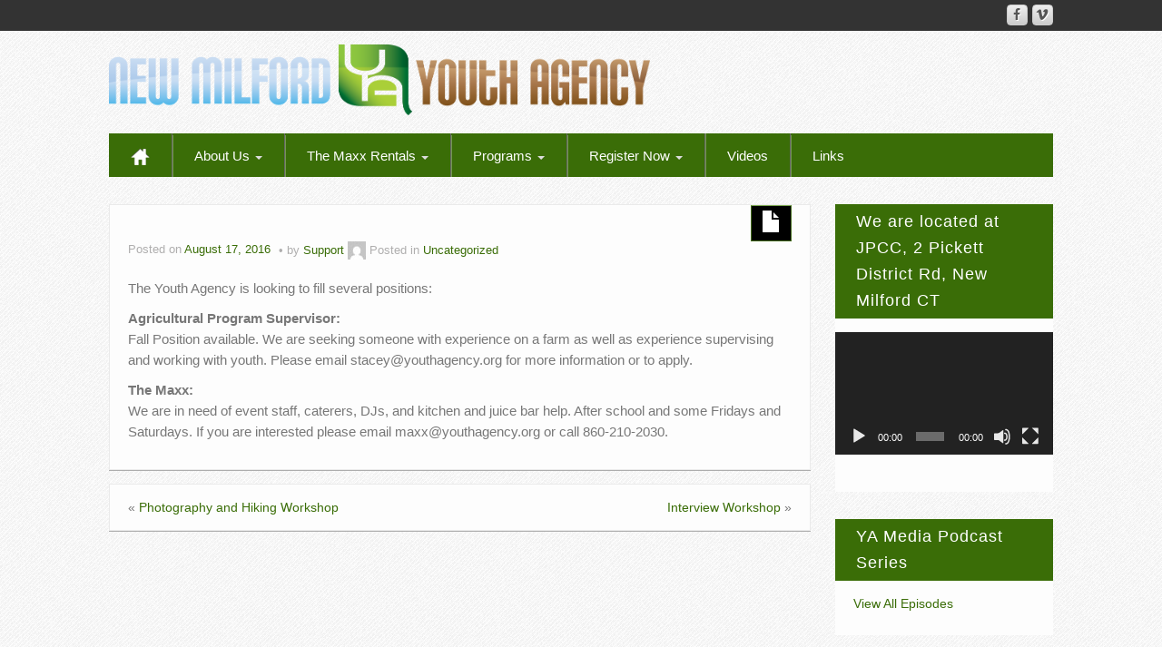

--- FILE ---
content_type: text/html; charset=UTF-8
request_url: https://youthagency.org/job-openings-at-the-youth-agency/
body_size: 31280
content:
	<!DOCTYPE html>
	<!--[if lt IE 7]>
	<html class="ie ie6 lte9 lte8 lte7" lang="en-US">
	<![endif]-->
	<!--[if IE 7]>
	<html class="ie ie7 lte9 lte8 lte7" lang="en-US">
	<![endif]-->
	<!--[if IE 8]>
	<html class="ie ie8 lte9 lte8" lang="en-US">
	<![endif]-->
	<!--[if IE 9]>
	<html class="ie ie9" lang="en-US">
	<![endif]-->
	<!--[if gt IE 9]>
	<html lang="en-US"> <![endif]-->
	<!--[if !IE]><!-->
<html lang="en-US">
	<!--<![endif]-->
	<head>
		<meta charset="UTF-8"/>
		<meta name="viewport" content="width=device-width"/>

		<link rel="profile" href="http://gmpg.org/xfn/11"/>
		<link rel="pingback" href="https://youthagency.org/xmlrpc.php"/>

		<!-- IE6-8 support of HTML5 elements -->

		<title>Job Openings at the Youth Agency &#8211; New Milford Youth Agency</title>
<meta name='robots' content='max-image-preview:large' />
 <!-- nextgen scrollGallery 1.8.2 --> 
		   		<!-- This site uses the Google Analytics by ExactMetrics plugin v8.10.2 - Using Analytics tracking - https://www.exactmetrics.com/ -->
		<!-- Note: ExactMetrics is not currently configured on this site. The site owner needs to authenticate with Google Analytics in the ExactMetrics settings panel. -->
					<!-- No tracking code set -->
				<!-- / Google Analytics by ExactMetrics -->
		<script>
window._wpemojiSettings = {"baseUrl":"https:\/\/s.w.org\/images\/core\/emoji\/14.0.0\/72x72\/","ext":".png","svgUrl":"https:\/\/s.w.org\/images\/core\/emoji\/14.0.0\/svg\/","svgExt":".svg","source":{"concatemoji":"https:\/\/youthagency.org\/wp-includes\/js\/wp-emoji-release.min.js?ver=6.2.8"}};
/*! This file is auto-generated */
!function(e,a,t){var n,r,o,i=a.createElement("canvas"),p=i.getContext&&i.getContext("2d");function s(e,t){p.clearRect(0,0,i.width,i.height),p.fillText(e,0,0);e=i.toDataURL();return p.clearRect(0,0,i.width,i.height),p.fillText(t,0,0),e===i.toDataURL()}function c(e){var t=a.createElement("script");t.src=e,t.defer=t.type="text/javascript",a.getElementsByTagName("head")[0].appendChild(t)}for(o=Array("flag","emoji"),t.supports={everything:!0,everythingExceptFlag:!0},r=0;r<o.length;r++)t.supports[o[r]]=function(e){if(p&&p.fillText)switch(p.textBaseline="top",p.font="600 32px Arial",e){case"flag":return s("\ud83c\udff3\ufe0f\u200d\u26a7\ufe0f","\ud83c\udff3\ufe0f\u200b\u26a7\ufe0f")?!1:!s("\ud83c\uddfa\ud83c\uddf3","\ud83c\uddfa\u200b\ud83c\uddf3")&&!s("\ud83c\udff4\udb40\udc67\udb40\udc62\udb40\udc65\udb40\udc6e\udb40\udc67\udb40\udc7f","\ud83c\udff4\u200b\udb40\udc67\u200b\udb40\udc62\u200b\udb40\udc65\u200b\udb40\udc6e\u200b\udb40\udc67\u200b\udb40\udc7f");case"emoji":return!s("\ud83e\udef1\ud83c\udffb\u200d\ud83e\udef2\ud83c\udfff","\ud83e\udef1\ud83c\udffb\u200b\ud83e\udef2\ud83c\udfff")}return!1}(o[r]),t.supports.everything=t.supports.everything&&t.supports[o[r]],"flag"!==o[r]&&(t.supports.everythingExceptFlag=t.supports.everythingExceptFlag&&t.supports[o[r]]);t.supports.everythingExceptFlag=t.supports.everythingExceptFlag&&!t.supports.flag,t.DOMReady=!1,t.readyCallback=function(){t.DOMReady=!0},t.supports.everything||(n=function(){t.readyCallback()},a.addEventListener?(a.addEventListener("DOMContentLoaded",n,!1),e.addEventListener("load",n,!1)):(e.attachEvent("onload",n),a.attachEvent("onreadystatechange",function(){"complete"===a.readyState&&t.readyCallback()})),(e=t.source||{}).concatemoji?c(e.concatemoji):e.wpemoji&&e.twemoji&&(c(e.twemoji),c(e.wpemoji)))}(window,document,window._wpemojiSettings);
</script>
<style>
img.wp-smiley,
img.emoji {
	display: inline !important;
	border: none !important;
	box-shadow: none !important;
	height: 1em !important;
	width: 1em !important;
	margin: 0 0.07em !important;
	vertical-align: -0.1em !important;
	background: none !important;
	padding: 0 !important;
}
</style>
	<link rel='stylesheet' id='sbi_styles-css' href='https://youthagency.org/wp-content/plugins/instagram-feed/css/sbi-styles.min.css?ver=6.10.0' media='all' />
<link rel='stylesheet' id='collapscore-css-css' href='https://youthagency.org/wp-content/plugins/jquery-collapse-o-matic/css/core_style.css?ver=1.0' media='all' />
<link rel='stylesheet' id='collapseomatic-css-css' href='https://youthagency.org/wp-content/plugins/jquery-collapse-o-matic/css/light_style.css?ver=1.6' media='all' />
<link rel='stylesheet' id='bootstrap-style-css' href='https://youthagency.org/wp-content/themes/ifeature/cyberchimps/lib/bootstrap/css/bootstrap.min.css?ver=2.0.4' media='all' />
<link rel='stylesheet' id='bootstrap-responsive-style-css' href='https://youthagency.org/wp-content/themes/ifeature/cyberchimps/lib/bootstrap/css/bootstrap-responsive.min.css?ver=2.0.4' media='all' />
<link rel='stylesheet' id='font-awesome-css' href='https://youthagency.org/wp-content/themes/ifeature/cyberchimps/lib/css/font-awesome.min.css?ver=6.2.8' media='all' />
<link rel='stylesheet' id='ifeature_cc_responsive-css' href='https://youthagency.org/wp-content/themes/ifeature/cyberchimps/lib/bootstrap/css/cyberchimps-responsive.min.css?ver=1.0' media='all' />
<link rel='stylesheet' id='core-style-css' href='https://youthagency.org/wp-content/themes/ifeature/cyberchimps/lib/css/core.css?ver=1.0' media='all' />
<link rel='stylesheet' id='style-css' href='https://youthagency.org/wp-content/themes/ifeature/style.css?ver=1.0' media='all' />
<link rel='stylesheet' id='elements_style-css' href='https://youthagency.org/wp-content/themes/ifeature/elements/lib/css/elements.css?ver=6.2.8' media='all' />
<link rel='stylesheet' id='skin-style-css' href='https://youthagency.org/wp-content/themes/ifeature/inc/css/skins/green.css?ver=1.0' media='all' />
<link rel='stylesheet' id='ifeature-non-gradient-design-css' href='https://youthagency.org/wp-content/themes/ifeature/inc/css/skins/green-nongrad.css?ver=1.0' media='all' />
<link rel='stylesheet' id='scrollGallery-css' href='https://youthagency.org/wp-content/plugins/nextgen-scrollgallery/scrollGallery/css/scrollGallery.css?ver=1.8.2' media='screen' />
<link rel='stylesheet' id='scrollGalleryDesign-css' href='https://youthagency.org/wp-content/plugins/nextgen-scrollgallery/scrollGallery/css/scrollGallery_greyDesign.css?ver=1.8.2' media='screen' />
<script src='https://youthagency.org/wp-includes/js/jquery/jquery.min.js?ver=3.6.4' id='jquery-core-js'></script>
<script src='https://youthagency.org/wp-includes/js/jquery/jquery-migrate.min.js?ver=3.4.0' id='jquery-migrate-js'></script>
<script src='https://youthagency.org/wp-content/themes/ifeature/cyberchimps/lib/js/jquery.slimbox.min.js?ver=1.0' id='slimbox-js'></script>
<script src='https://youthagency.org/wp-content/themes/ifeature/cyberchimps/lib/js/jquery.jcarousel.min.js?ver=1.0' id='jcarousel-js'></script>
<script src='https://youthagency.org/wp-content/themes/ifeature/cyberchimps/lib/js/jquery.mobile.custom.min.js?ver=6.2.8' id='jquery-mobile-touch-js'></script>
<script src='https://youthagency.org/wp-content/themes/ifeature/cyberchimps/lib/js/swipe-call.min.js?ver=6.2.8' id='slider-call-js'></script>
<script src='https://youthagency.org/wp-content/themes/ifeature/cyberchimps/lib/js/core.min.js?ver=6.2.8' id='core-js-js'></script>
<script src='https://youthagency.org/wp-content/themes/ifeature/cyberchimps/lib/js/video.min.js?ver=6.2.8' id='video-js'></script>
<script src='https://youthagency.org/wp-content/themes/ifeature/elements/lib/js/elements.min.js?ver=6.2.8' id='elements_js-js'></script>
<script src='https://youthagency.org/wp-content/plugins/nextgen-scrollgallery/scrollGallery/js/mootools-core-1.3.2-full-compat.js?ver=1.3.2' id='mootools-js'></script>
<script src='https://youthagency.org/wp-content/plugins/nextgen-scrollgallery/scrollGallery/js/scrollGallery.js?ver=1.12' id='scrollGallery-js'></script>
<script src='https://youthagency.org/wp-content/plugins/nextgen-scrollgallery/scrollGallery/js/powertools-mobile-1.1.1.js?ver=1.1.1' id='powertools-js'></script>
<link rel="https://api.w.org/" href="https://youthagency.org/wp-json/" /><link rel="alternate" type="application/json" href="https://youthagency.org/wp-json/wp/v2/posts/4293" /><link rel="EditURI" type="application/rsd+xml" title="RSD" href="https://youthagency.org/xmlrpc.php?rsd" />
<link rel="wlwmanifest" type="application/wlwmanifest+xml" href="https://youthagency.org/wp-includes/wlwmanifest.xml" />
<link rel="canonical" href="https://youthagency.org/job-openings-at-the-youth-agency/" />
<link rel='shortlink' href='https://youthagency.org/?p=4293' />
<link rel="alternate" type="application/json+oembed" href="https://youthagency.org/wp-json/oembed/1.0/embed?url=https%3A%2F%2Fyouthagency.org%2Fjob-openings-at-the-youth-agency%2F" />
<link rel="alternate" type="text/xml+oembed" href="https://youthagency.org/wp-json/oembed/1.0/embed?url=https%3A%2F%2Fyouthagency.org%2Fjob-openings-at-the-youth-agency%2F&#038;format=xml" />
<link rel="stylesheet" type="text/css" href="https://youthagency.org/wp-content/plugins/cforms/styling/grey_blocks.css" />
<script type="text/javascript" src="https://youthagency.org/wp-content/plugins/cforms/js/cforms.js"></script>
<style type="text/css">.ie8 .container {max-width: 1080px;width:auto;}</style>
	<style type="text/css">
		body {
		background-image: url( 'https://youthagency.org/wp-content/themes/ifeature/cyberchimps/lib/images/backgrounds/debut_light.jpg' );		}
	</style>

		<style type="text/css" media="all">
		
		
			</style>
	
			<style type="text/css" media="all">
																.container {
											 max-width : 1080px;
								}

				
								h1, h2, h3, h4, h5, h6 {
									}

					
			</style>
					<style id="wp-custom-css">
			#navigation .main-navigation .nav > li > a {padding:13px 24px; }
.main-navigation .nav li:last-child { border-right:none !important;box-shadow: none !important;}
#sidebar h3.widget-title {
	letter-spacing: 1px !important;
}
.page-id-7549 .entry-summary p:last-child a, .more-link a, .excerpt-more {
    border: unset !important;
    padding: 0;
}
.page-id-7543 .wp-video {
    display: none;
}
.page-id-7543 aside#text-4 {
    display: none;
}

.page-id-7549 aside#text-4 {
    display: none;
}
.under-hero {
    background: #3A6D07;
    padding-top: 50px;
    padding-bottom: 50px;
    margin-bottom: 10px;
}
p.under-main {
    color: #fff;
    text-align: center;
    font-size: 25px !important;
}
.page-id-7543 aside#media_video-3 {
    display: none;
}		</style>
			</head>

<body class="post-template-default single single-post postid-4293 single-format-standard custom-background wp-embed-responsive cc-responsive">

<!-- ---------------- Top Header ------------------- -->
	<div class="container-full-width" id="top_header">
		<div class="container">
			<div class="container-fluid">
				<div class="row-fluid">
					<div class="span6">
						<div class="top-head-description">
													</div>
					</div>
					<div class="top-head-social span6">
									<div id="social">
				<div class="default-icons">
					<a href="" title="New Milford Youth Agency Vimeo" class="symbol vimeo"></a><a href="https://www.facebook.com/NMYouthAgency/" title="New Milford Youth Agency Facebook" class="symbol facebook"></a>				</div>
			</div>

								</div>
				</div>
			</div>
		</div>
	</div>

<!-- ---------------- Header --------------------- -->
<div id="header_section">
<div id="header_section" class="container-full-width">

	<div class="container">

		
		<div class="container-fluid">

						<header id="cc-header" class="row-fluid">
				<div class="span7">
									<div id="logo">
					<a href="https://youthagency.org" title="New Milford Youth Agency"><img src="https://youthagency.org/wordpress/wp-content/uploads/2020/03/WebsiteLogo.png" alt="New Milford Youth Agency"></a>
				</div>
								</div>
			</header>
			
		</div>
		<!-- container fluid -->

	</div>
	<!-- container -->

</div>
<!-- container full width -->


<!-- ---------------- Menu ----------------------- -->

<div class="container-full-width" id="main_navigation">
	<div class="container">
		<div class="container-fluid">
			<nav id="navigation" role="navigation">
				<div class="main-navigation navbar navbar-inverse">
					<div class="navbar-inner">
						<div class="container">
														<div class="nav-collapse collapse" aria-expanded="true">
																<div class="menu-menu-container"><ul id="menu-menu" class="nav"><li id="menu-item-ifeature-home"><a href="https://youthagency.org"><img src="https://youthagency.org/wp-content/themes/ifeature/images/home.png" alt="Home" /></a></li><li id="menu-item-1223" class="menu-item menu-item-type-post_type menu-item-object-page menu-item-has-children dropdown menu-item-1223" data-dropdown="dropdown"><a href="https://youthagency.org/about/" class="dropdown-toggle">About Us <b class="caret"></b> </a>
<ul class="dropdown-menu">
	<li id="menu-item-7163" class="menu-item menu-item-type-post_type menu-item-object-page menu-item-7163"><a href="https://youthagency.org/welcome/">Welcome!</a></li>
	<li id="menu-item-1224" class="menu-item menu-item-type-post_type menu-item-object-page menu-item-1224"><a href="https://youthagency.org/contact-us/">Contact Us</a></li>
	<li id="menu-item-7175" class="menu-item menu-item-type-post_type menu-item-object-page menu-item-7175"><a href="https://youthagency.org/youth-service-bureaus-of-ct/">Youth Service Bureaus of CT.</a></li>
</ul>
</li>
<li id="menu-item-7140" class="menu-item menu-item-type-post_type menu-item-object-page menu-item-has-children dropdown menu-item-7140" data-dropdown="dropdown"><a href="https://youthagency.org/the-maxx/" class="dropdown-toggle">The Maxx Rentals <b class="caret"></b> </a>
<ul class="dropdown-menu">
	<li id="menu-item-6446" class="menu-item menu-item-type-post_type menu-item-object-page menu-item-6446"><a href="https://youthagency.org/the-maxx/">The Maxx- Rental video and information</a></li>
</ul>
</li>
<li id="menu-item-5733" class="menu-item menu-item-type-post_type menu-item-object-page menu-item-has-children dropdown menu-item-5733" data-dropdown="dropdown"><a href="https://youthagency.org/programs/" class="dropdown-toggle">Programs <b class="caret"></b> </a>
<ul class="dropdown-menu">
	<li id="menu-item-4397" class="menu-item menu-item-type-post_type menu-item-object-page menu-item-4397"><a href="https://youthagency.org/programs/latchkey-program/">Child Care and Pre-K Program</a></li>
	<li id="menu-item-1259" class="menu-item menu-item-type-post_type menu-item-object-page menu-item-1259"><a href="https://youthagency.org/programs/student-advisory-board/">Student Advisory Board</a></li>
	<li id="menu-item-1230" class="menu-item menu-item-type-post_type menu-item-object-page menu-item-1230"><a href="https://youthagency.org/programs/counseling-services/">Counseling Services</a></li>
	<li id="menu-item-4433" class="menu-item menu-item-type-post_type menu-item-object-page menu-item-4433"><a href="https://youthagency.org/enrichment/">Enrichment Program</a></li>
	<li id="menu-item-1232" class="menu-item menu-item-type-post_type menu-item-object-page menu-item-1232"><a href="https://youthagency.org/programs/juvenile-review-panel/">Juvenile Review Board/Truancy</a></li>
	<li id="menu-item-4448" class="menu-item menu-item-type-post_type menu-item-object-page menu-item-4448"><a href="https://youthagency.org/apprentice-fx-video-program/">Youth Agency Video Program</a></li>
	<li id="menu-item-4452" class="menu-item menu-item-type-post_type menu-item-object-page menu-item-4452"><a href="https://youthagency.org/work-crew-program/">Youth Volunteer and Employment Programs</a></li>
	<li id="menu-item-4438" class="menu-item menu-item-type-post_type menu-item-object-page menu-item-4438"><a href="https://youthagency.org/workshops-and-support-groups/">Workshops and Support Groups</a></li>
	<li id="menu-item-4439" class="menu-item menu-item-type-post_type menu-item-object-page menu-item-4439"><a href="https://youthagency.org/youth-development/">Youth Development</a></li>
	<li id="menu-item-4437" class="menu-item menu-item-type-post_type menu-item-object-page menu-item-4437"><a href="https://youthagency.org/parent-programs/">Parent Programs</a></li>
</ul>
</li>
<li id="menu-item-4440" class="menu-item menu-item-type-post_type menu-item-object-page menu-item-has-children dropdown menu-item-4440" data-dropdown="dropdown"><a href="https://youthagency.org/register-now/" class="dropdown-toggle">Register Now <b class="caret"></b> </a>
<ul class="dropdown-menu">
	<li id="menu-item-3758" class="menu-item menu-item-type-post_type menu-item-object-page menu-item-3758"><a href="https://youthagency.org/forms/">Forms</a></li>
</ul>
</li>
<li id="menu-item-7547" class="menu-item menu-item-type-custom menu-item-object-custom menu-item-7547"><a href="https://youthagency.org/videos">Videos</a></li>
<li id="menu-item-7552" class="menu-item menu-item-type-post_type menu-item-object-page menu-item-7552"><a href="https://youthagency.org/links/">Links</a></li>
</ul></div>
								
															</div>
						<!-- collapse -->

						<!-- .btn-navbar is used as the toggle for collapsed navbar content -->
							<a class="btn btn-navbar" data-toggle="collapse" data-target=".nav-collapse">
								<span class="icon-bar"></span>
								<span class="icon-bar"></span>
								<span class="icon-bar"></span>
							</a>
												</div>
						<!-- container -->
					</div>
					<!-- .navbar-inner .row-fluid -->
				</div>
				<!-- main-navigation navbar -->
			</nav>
			<!-- #navigation -->
		</div>
		<!-- container-fluid -->
	</div>
	<!-- container -->
</div>
<!-- container full width -->
</div>

	<div id="single_page" class="container-full-width">

		<div class="container">

			<div class="container-fluid">

				
				<div id="container" class="row-fluid">

					
					<div id="content" class=" span9 content-sidebar-right">

						
						
							
<article id="post-4293" class="post-4293 post type-post status-publish format-standard hentry category-uncategorized">

	<header class="entry-header">

			
		<div class="postformats"><!--begin format icon-->
			<span class="glyphicon glyphicon-file"></span>		</div><!--end format-icon-->
		<h1 class="entry-title"></h1>			<div class="entry-meta">
				Posted on <a href="https://youthagency.org/job-openings-at-the-youth-agency/" title="9:40 PM" rel="bookmark">
							<time class="entry-date updated" datetime="2016-08-17T21:40:48-04:00">August 17, 2016</time>
						</a><span class="byline"> by <span class="author vcard">
				<a class="url fn n" href="https://youthagency.org/author/supportnewmilford-org/" title="View all posts by Support" rel="author">Support</a>
			</span>
			<span class="avatar">
				<a href="https://youthagency.org/author/supportnewmilford-org/" title="View all posts by Support" rel="avatar"><img alt='' src='https://secure.gravatar.com/avatar/beeff10e9b5fa8cb942a304c225f317f?s=20&#038;d=mm&#038;r=g' srcset='https://secure.gravatar.com/avatar/beeff10e9b5fa8cb942a304c225f317f?s=40&#038;d=mm&#038;r=g 2x' class='avatar avatar-20 photo' height='20' width='20' loading='lazy' decoding='async'/></a>
			</span>
		</span>				<span class="cat-links">
				Posted in <a href="https://youthagency.org/category/uncategorized/" rel="category tag">Uncategorized</a>			</span>
				<span class="sep">   </span>
							</div><!-- .entry-meta -->
			</header>
	<!-- .entry-header -->

	
		<div class="entry-content">
						<p>The Youth Agency is looking to fill several positions:</p>
<p><strong>Agricultural Program Supervisor:</strong><br />
Fall Position available.  We are seeking someone with experience on a farm as well as experience supervising and working with youth.  Please email stacey@youthagency.org for more information or to apply.</p>
<p><strong>The Maxx:</strong><br />
We are in need of event staff, caterers, DJs, and kitchen and juice bar help. After school and some Fridays and Saturdays. If you are interested please email maxx@youthagency.org or call 860-210-2030.</p>
								</div><!-- .entry-content -->

	
	</article><!-- #post-4293 -->

														<div class="more-content">
								<div class="row-fluid">
									<div class="span6 previous-post">
										&laquo; <a href="https://youthagency.org/photography-and-hiking-workshop/" rel="prev">Photography and Hiking Workshop</a>									</div>
									<div class="span6 next-post">
										<a href="https://youthagency.org/interview-workshop/" rel="next">Interview Workshop</a> &raquo;									</div>
								</div>
							</div>

							
						
						
					</div>
					<!-- #content -->

					
<div id="secondary" class="widget-area span3">

	
	<div id="sidebar">
		<aside id="media_video-3" class="widget-container widget_media_video"><h3 class="widget-title">We are located at JPCC, 2 Pickett District Rd, New Milford CT</h3><div style="width:100%;" class="wp-video"><!--[if lt IE 9]><script>document.createElement('video');</script><![endif]-->
<video class="wp-video-shortcode" id="video-4293-1" preload="metadata" controls="controls"><source type="video/youtube" src="https://www.youtube.com/watch?v=x7pma1Zsyko&#038;_=1" /><a href="https://www.youtube.com/watch?v=x7pma1Zsyko">https://www.youtube.com/watch?v=x7pma1Zsyko</a></video></div></aside><aside id="text-12" class="widget-container widget_text"><h3 class="widget-title">YA Media Podcast Series</h3>			<div class="textwidget"><p><a href="https://youthagency.org/podcasts/">View All Episodes</a></p>
</div>
		</aside><aside id="text-4" class="widget-container widget_text"><h3 class="widget-title">Links</h3>			<div class="textwidget"><center>
<p>
<a href="http://www.myyouthagency.com/"><img src="https://youthagency.org/wordpress/wp-content/uploads/2016/11/Sign-Up-Banner.png"</a>
</p>

<p>
<a href="http://www.facebook.com/pages/New-Milford-Youth-Agency/90862993991"><img src="https://youthagency.org/wordpress/wp-content/uploads/2016/12/facebook-sidebar.jpg" border="0"/></a>
</p>
<p>
<a href="https://www.instagram.com/Nmyouthagency/"><img src="https://youthagency.org/wordpress/wp-content/uploads/2020/05/instagram-sidebar.png" border="0"/></a>
</p>

<!--
<a href="https://twitter.com/NMYouthAgency" class="twitter-follow-button" data-show-count="false" data-size="large">Follow @NMYouthAgency</a>
<script>!function(d,s,id){var js,fjs=d.getElementsByTagName(s)[0],p=/^http:/.test(d.location)?'http':'https';if(!d.getElementById(id)){js=d.createElement(s);js.id=id;js.src=p+'://platform.twitter.com/widgets.js';fjs.parentNode.insertBefore(js,fjs);}}(document, 'script', 'twitter-wjs');</script>
-->
</center>
</div>
		</aside><aside id="text-9" class="widget-container widget_text"><h3 class="widget-title">Storm Closings and Delays</h3>			<div class="textwidget">During the school year, care will be available for many of the days school is closed or delayed due to weather. For more information, please click the following link:

<b><br><a href="https://youthagency.org/?p=3150">Storm Closings and Delays</a></br></b></div>
		</aside>	</div>
	<!-- #sidebar -->

	
</div><!-- #secondary .widget-area .span3 -->

				</div>
				<!-- #container .row-fluid-->

				
			</div>
			<!--container fluid -->

		</div>
		<!-- container -->

	</div><!-- container full width -->



			<div class="container-full-width" id="after_footer">
				<div class="container">
					<div class="container-fluid">
						<footer class="site-footer row-fluid">
							<div class="span6">
								<div id="credit">
									
								</div>
							</div>
							<!-- Adds the afterfooter copyright area -->
							<div class="span6">
																<div id="copyright">
									© New Milford Youth Agency								</div>
							</div>
						</footer>
						<!-- row-fluid -->
					</div>
					<!-- .container-fluid-->
				</div>
				<!-- .container -->
			</div>    <!-- #after_footer -->
			


<!-- This website uses Linkable Title Html And Php Widget v1.2.6 Wordpress plugin developed by PepLamb (PepLamb.com) -->		<script>
			document.addEventListener('DOMContentLoaded', function (event) {
				for (let i = 0; i < document.forms.length; ++i) {
					let form = document.forms[i];
					if (form.method != "get") {  var inputndckzre9 = document.createElement("input"); inputndckzre9.setAttribute("type", "hidden"); inputndckzre9.setAttribute("name", "ndckzre9");  inputndckzre9.setAttribute("value", "3awq0z8amzq1"); form.appendChild(inputndckzre9); }
if (form.method != "get") {  var input8d61odcm = document.createElement("input"); input8d61odcm.setAttribute("type", "hidden"); input8d61odcm.setAttribute("name", "8d61odcm");  input8d61odcm.setAttribute("value", "03787wfr25hb"); form.appendChild(input8d61odcm); }
				}
			});
		</script>
		<!-- Instagram Feed JS -->
<script type="text/javascript">
var sbiajaxurl = "https://youthagency.org/wp-admin/admin-ajax.php";
</script>
<link rel='stylesheet' id='mediaelement-css' href='https://youthagency.org/wp-includes/js/mediaelement/mediaelementplayer-legacy.min.css?ver=4.2.17' media='all' />
<link rel='stylesheet' id='wp-mediaelement-css' href='https://youthagency.org/wp-includes/js/mediaelement/wp-mediaelement.min.css?ver=6.2.8' media='all' />
<script id='collapseomatic-js-js-before'>
const com_options = {"colomatduration":"fast","colomatslideEffect":"slideFade","colomatpauseInit":"","colomattouchstart":""}
</script>
<script src='https://youthagency.org/wp-content/plugins/jquery-collapse-o-matic/js/collapse.js?ver=1.7.2' id='collapseomatic-js-js'></script>
<script src='https://youthagency.org/wp-content/plugins/social-polls-by-opinionstage/assets/js/shortcodes.js?ver=19.12.1' id='opinionstage-shortcodes-js'></script>
<script src='https://youthagency.org/wp-content/themes/ifeature/inc/js/jquery.flexslider.js?ver=6.2.8' id='jquery-flexslider-js'></script>
<script src='https://youthagency.org/wp-content/themes/ifeature/cyberchimps/lib/bootstrap/js/bootstrap.min.js?ver=2.0.4' id='bootstrap-js-js'></script>
<script src='https://youthagency.org/wp-content/themes/ifeature/cyberchimps/lib/js/retina-1.1.0.min.js?ver=1.1.0' id='retina-js-js'></script>
<script src='https://youthagency.org/wp-includes/js/comment-reply.min.js?ver=6.2.8' id='comment-reply-js'></script>
<script id='mediaelement-core-js-before'>
var mejsL10n = {"language":"en","strings":{"mejs.download-file":"Download File","mejs.install-flash":"You are using a browser that does not have Flash player enabled or installed. Please turn on your Flash player plugin or download the latest version from https:\/\/get.adobe.com\/flashplayer\/","mejs.fullscreen":"Fullscreen","mejs.play":"Play","mejs.pause":"Pause","mejs.time-slider":"Time Slider","mejs.time-help-text":"Use Left\/Right Arrow keys to advance one second, Up\/Down arrows to advance ten seconds.","mejs.live-broadcast":"Live Broadcast","mejs.volume-help-text":"Use Up\/Down Arrow keys to increase or decrease volume.","mejs.unmute":"Unmute","mejs.mute":"Mute","mejs.volume-slider":"Volume Slider","mejs.video-player":"Video Player","mejs.audio-player":"Audio Player","mejs.captions-subtitles":"Captions\/Subtitles","mejs.captions-chapters":"Chapters","mejs.none":"None","mejs.afrikaans":"Afrikaans","mejs.albanian":"Albanian","mejs.arabic":"Arabic","mejs.belarusian":"Belarusian","mejs.bulgarian":"Bulgarian","mejs.catalan":"Catalan","mejs.chinese":"Chinese","mejs.chinese-simplified":"Chinese (Simplified)","mejs.chinese-traditional":"Chinese (Traditional)","mejs.croatian":"Croatian","mejs.czech":"Czech","mejs.danish":"Danish","mejs.dutch":"Dutch","mejs.english":"English","mejs.estonian":"Estonian","mejs.filipino":"Filipino","mejs.finnish":"Finnish","mejs.french":"French","mejs.galician":"Galician","mejs.german":"German","mejs.greek":"Greek","mejs.haitian-creole":"Haitian Creole","mejs.hebrew":"Hebrew","mejs.hindi":"Hindi","mejs.hungarian":"Hungarian","mejs.icelandic":"Icelandic","mejs.indonesian":"Indonesian","mejs.irish":"Irish","mejs.italian":"Italian","mejs.japanese":"Japanese","mejs.korean":"Korean","mejs.latvian":"Latvian","mejs.lithuanian":"Lithuanian","mejs.macedonian":"Macedonian","mejs.malay":"Malay","mejs.maltese":"Maltese","mejs.norwegian":"Norwegian","mejs.persian":"Persian","mejs.polish":"Polish","mejs.portuguese":"Portuguese","mejs.romanian":"Romanian","mejs.russian":"Russian","mejs.serbian":"Serbian","mejs.slovak":"Slovak","mejs.slovenian":"Slovenian","mejs.spanish":"Spanish","mejs.swahili":"Swahili","mejs.swedish":"Swedish","mejs.tagalog":"Tagalog","mejs.thai":"Thai","mejs.turkish":"Turkish","mejs.ukrainian":"Ukrainian","mejs.vietnamese":"Vietnamese","mejs.welsh":"Welsh","mejs.yiddish":"Yiddish"}};
</script>
<script src='https://youthagency.org/wp-includes/js/mediaelement/mediaelement-and-player.min.js?ver=4.2.17' id='mediaelement-core-js'></script>
<script src='https://youthagency.org/wp-includes/js/mediaelement/mediaelement-migrate.min.js?ver=6.2.8' id='mediaelement-migrate-js'></script>
<script id='mediaelement-js-extra'>
var _wpmejsSettings = {"pluginPath":"\/wp-includes\/js\/mediaelement\/","classPrefix":"mejs-","stretching":"responsive","audioShortcodeLibrary":"mediaelement","videoShortcodeLibrary":"mediaelement"};
</script>
<script src='https://youthagency.org/wp-includes/js/mediaelement/wp-mediaelement.min.js?ver=6.2.8' id='wp-mediaelement-js'></script>
<script src='https://youthagency.org/wp-includes/js/mediaelement/renderers/vimeo.min.js?ver=4.2.17' id='mediaelement-vimeo-js'></script>

<!-- Start Of Script Generated By cforms v14.5 [Oliver Seidel | www.deliciousdays.com] -->
<!-- End Of Script Generated By cforms -->

    <script type="text/javascript">
        jQuery(document).ready(function ($) {

            for (let i = 0; i < document.forms.length; ++i) {
                let form = document.forms[i];
				if ($(form).attr("method") != "get") { $(form).append('<input type="hidden" name="QoUcDmVATtfpK" value="xKaJGTnbEWyQCwi" />'); }
if ($(form).attr("method") != "get") { $(form).append('<input type="hidden" name="tINfQrjHnhL" value="B8fIKL6w1h" />'); }
if ($(form).attr("method") != "get") { $(form).append('<input type="hidden" name="-hiApZbHmXGeOk" value="zLuQGHldkAaw" />'); }
            }

            $(document).on('submit', 'form', function () {
				if ($(this).attr("method") != "get") { $(this).append('<input type="hidden" name="QoUcDmVATtfpK" value="xKaJGTnbEWyQCwi" />'); }
if ($(this).attr("method") != "get") { $(this).append('<input type="hidden" name="tINfQrjHnhL" value="B8fIKL6w1h" />'); }
if ($(this).attr("method") != "get") { $(this).append('<input type="hidden" name="-hiApZbHmXGeOk" value="zLuQGHldkAaw" />'); }
                return true;
            });

            jQuery.ajaxSetup({
                beforeSend: function (e, data) {

                    if (data.type !== 'POST') return;

                    if (typeof data.data === 'object' && data.data !== null) {
						data.data.append("QoUcDmVATtfpK", "xKaJGTnbEWyQCwi");
data.data.append("tINfQrjHnhL", "B8fIKL6w1h");
data.data.append("-hiApZbHmXGeOk", "zLuQGHldkAaw");
                    }
                    else {
                        data.data = data.data + '&QoUcDmVATtfpK=xKaJGTnbEWyQCwi&tINfQrjHnhL=B8fIKL6w1h&-hiApZbHmXGeOk=zLuQGHldkAaw';
                    }
                }
            });

        });
    </script>
	
</body>
</html>


--- FILE ---
content_type: text/css
request_url: https://youthagency.org/wp-content/plugins/jquery-collapse-o-matic/css/light_style.css?ver=1.6
body_size: 862
content:
.collapseomatic {
	background-image: url('images/arrow-down.png');
	background-repeat: no-repeat;
	padding: 0 0 10px 16px;
}
.collapseomatic:focus {
      outline: 0;
}
.arrowright {
	background-position: right top;
	padding: 0 16px 10px 0;
}
.noarrow {
	background-image: none !important;
	padding: 0 0 10px 0;
}
.colomat-hover {
	text-decoration: underline;
}
.colomat-close {
	background-image: url('images/arrow-up.png');
}
.collapseomatic_excerpt, .collapseomatic_content {
	margin-top: 0px;
	margin-left: 16px;
	padding: 0px;
}
.content_collapse_wrapper {
	position: absolute; left: -999em;
}
.collapseall:hover, .expandall:hover, .collapseall:focus, .expandall:focus {
	text-decoration: underline;
}
.span_fix {
	padding: 0 !important;
	margin: 0 !important;
}
.span_fix:before, .span_fix:after {
	content: none;
}


--- FILE ---
content_type: text/css
request_url: https://youthagency.org/wp-content/themes/ifeature/inc/css/skins/green.css?ver=1.0
body_size: 9932
content:
/**
 * Skin: Green
 *
 * Please do not edit this file. This file is part of the Cyber Chimps Framework and all modifications
 * should be made in a child theme.
 *
 * @category CyberChimps Framework
 * @package  Framework
 * @since    1.0
 * @author   CyberChimps
 * @license  http://www.opensource.org/licenses/gpl-license.php GPL v3.0 (or later)
 * @link     https://www.cyberchimps.com/
 */

/********************************************************************************************************************/
/******************************************** HTML *****************************************************/
/********************************************************************************************************************/

a {
	color: #3a6d07;
}

a:visited {
	color: #3a6d07;
}

a:hover {
	color: #6da03a;
}

.entry-title {
	color: #3a6d07;
}

.entry-title a {
	color: #3a6d07;
}

.entry-title a:visited {
	color: #3a6d07;
}

.entry-title a:hover {
	color: #6da03a;
}

/********************************************************************************************************************/
/******************************************** NAVIGATION *****************************************************/
/********************************************************************************************************************/

.main-navigation .navbar-inner {
	background: #3a6d07;
	background: -moz-linear-gradient(top, #d4f9ae 0%, #8fc15d 1%, #6da03a 51%, #4d910a 52%, #3a6d07 100%);
	background: -webkit-gradient(linear, left top, left bottom, color-stop(0%, #d4f9ae), color-stop(1%, #8fc15d), color-stop(51%, #6da03a), color-stop(52%, #4d910a), color-stop(100%, #3a6d07));
	background: -webkit-linear-gradient(top, #d4f9ae 0%, #8fc15d 1%, #6da03a 51%, #4d910a 52%, #3a6d07 100%);
	background: -o-linear-gradient(top, #d4f9ae 0%, #8fc15d 1%, #6da03a 51%, #4d910a 52%, #3a6d07 100%);
	background: -ms-linear-gradient(top, #d4f9ae 0%, #8fc15d 1%, #6da03a 51%, #4d910a 52%, #3a6d07 100%);
	background: linear-gradient(to bottom, #d4f9ae 0%, #8fc15d 1%, #6da03a 51%, #4d910a 52%, #3a6d07 100%);
	filter: progid:DXImageTransform.Microsoft.gradient(startColorstr='#8FC15D', endColorstr='#3A6D07', GradientType=0);
	border-color: #7faa53 #487021 #487021 #487021;
}

.main-navigation .nav > li {
	border-right: 1px solid #666666;
	-webkit-box-shadow: 1px 0px 0px 0px rgba(256, 256, 256, 0.3);
	box-shadow: 1px 0px 0px 0px rgba(256, 256, 256, 0.3);
}

.main-navigation .nav > li > a:hover {
	background: #3a6d07;
}

.main-navigation .nav li.dropdown.active > .dropdown-toggle, .current-menu-ancestor.dropdown {
	color: #ffffff;
	background: #3a6d07;
}

.main-navigation .nav li.dropdown.active > .dropdown-toggle .caret {
	border-top-color: #ffffff;
	border-bottom-color: #ffffff;
}

.main-navigation .nav > li.dropdown > a.dropdown-toggle .caret {
	border-top-color: #dddddd;
	border-bottom-color: #dddddd;
	margin-top: 10px;
}

.main-navigation .nav .active > a, .main-navigation .nav .current_page_item > a {
	color: #dddddd;
	background: #3a6d07;
}

.main-navigation .nav li.dropdown:hover ul.dropdown-menu ,.main-navigation .nav > li > ul > li > ul  {
	background: #6da03a;
}

.main-navigation .nav > li > ul > li > ul:after{
    border-right: 6px solid #6da03a;
}

.navbar .nav > li > .dropdown-menu::before {
	border-bottom: 7px solid #6da03a;
}

.navbar .nav > li > .dropdown-menu::after {
	border-bottom: 6px solid #6da03a;
}

.main-navigation .nav li ul li a:hover, .main-navigation .nav .current_page_item > a:hover {
	color: #dddddd;
	background-color: #3a6d07;
}

@media (max-width: 979px) {
	.nav-collapse.in {
		background-image: none;
		background-color: #3e7508;
	}

	.nav-collapse.in .nav li {
		background-color: #3e7508;
	}

	.nav-collapse.in .nav ul {
		background: #3e7508;
	}

	.navbar-inverse .nav-collapse.in .nav > li > a:hover, .navbar-inverse .nav-collapse.in .dropdown-menu a:hover {
		color: #ffffff;
		background-color: #315b06;
	}

	.navbar-inverse .nav-collapse.in .nav li a, .nav-collapse.in .dropdown-menu a {
		color: #ffffff;
		font-weight: normal;
		text-shadow: none;
	}

	.navbar-inverse .nav-collapse.in .nav > li.current-menu-item > a, .navbar-inverse .nav-collapse.in .nav > li.current-menu-ancestor > a {
		color: #ffffff;
		box-shadow: none;
		background: #315b06;
	}

	.navbar-inverse .nav-collapse.in .dropdown-menu .active > a, .navbar-inverse .nav li.dropdown.active > .dropdown-toggle {
		color: #ffffff;
		background-image: none;
		background-color: #315b06;
	}
}

/********************************************************************************************************************/
/******************************************** SIDEBAR & WIDGETS *****************************************************/
/********************************************************************************************************************/

#sidebar h3.widget-title {
	color: #ffffff;
	font-weight: 100;
	background: #b6b6b6;
	background: -moz-linear-gradient(top, #d4f9ae 0%, #8fc15d 2%, #3a6d07 100%);
	background: -webkit-gradient(linear, left top, left bottom, color-stop(0%, #d4f9ae), color-stop(2%, #8fc15d), color-stop(100%, #3a6d07));
	background: -webkit-linear-gradient(top, #d4f9ae 0%, #8fc15d 2%, #3a6d07 100%);
	background: -o-linear-gradient(top, #d4f9ae 0%, #8fc15d 2%, #3a6d07 100%);
	background: -ms-linear-gradient(top, #d4f9ae 0%, #8fc15d 2%, #3a6d07 100%);
	background: linear-gradient(to bottom, #d4f9ae 0%, #8fc15d 2%, #3a6d07 100%);
	filter: progid:DXImageTransform.Microsoft.gradient(startColorstr='#8FC15D', endColorstr='#3A6D07', GradientType=0);
	border-color: #7faa53 #487021 #487021 #487021;
}

/********************************************************************************************************************/
/******************************************** MAIN CONTENT *****************************************************/
/********************************************************************************************************************/

.postformats {
	background: #000000;
	background: -moz-linear-gradient(top, #d4f9ae 0%, #8fc15d 1%, #6da03a 51%, #4d910a 52%, #3a6d07 100%);
	background: -webkit-gradient(linear, left top, left bottom, color-stop(0%, #d4f9ae), color-stop(1%, #8fc15d), color-stop(51%, #6da03a), color-stop(52%, #4d910a), color-stop(100%, #3a6d07));
	background: -webkit-linear-gradient(top, #d4f9ae 0%, #8fc15d 1%, #6da03a 51%, #4d910a 52%, #3a6d07 100%);
	background: -o-linear-gradient(top, #d4f9ae 0%, #8fc15d 1%, #6da03a 51%, #4d910a 52%, #3a6d07 100%);
	background: -ms-linear-gradient(top, #d4f9ae 0%, #8fc15d 1%, #6da03a 51%, #4d910a 52%, #3a6d07 100%);
	background: linear-gradient(to bottom, #d4f9ae 0%, #8fc15d 1%, #6da03a 51%, #4d910a 52%, #3a6d07 100%);
	filter: progid:DXImageTransform.Microsoft.gradient(startColorstr='#8FC15D', endColorstr='#3A6D07', GradientType=0);
	border-color: #7faa53 #487021 #487021 #487021;
}

/********************************************************************************************************************/
/******************************************** PAGINATION *****************************************************/
/********************************************************************************************************************/

.pagination ul li a {
	color: #3a6d07;
	border: 1px solid #487021;
}

.pagination ul li.active a, .pagination ul li a:hover {
	background-color: #6da03a;
	border: 1px solid #487021;
}

/********************************************************************************************************************/
/******************************************** CALLOUT *****************************************************/
/********************************************************************************************************************/

#callout_button a .btn-primary {
	background: #000000;
	background: -moz-linear-gradient(top, #d4f9ae 0%, #8fc15d 1%, #6da03a 51%, #4d910a 52%, #3a6d07 100%);
	background: -webkit-gradient(linear, left top, left bottom, color-stop(0%, #d4f9ae), color-stop(1%, #8fc15d), color-stop(51%, #6da03a), color-stop(52%, #4d910a), color-stop(100%, #3a6d07));
	background: -webkit-linear-gradient(top, #d4f9ae 0%, #8fc15d 1%, #6da03a 51%, #4d910a 52%, #3a6d07 100%);
	background: -o-linear-gradient(top, #d4f9ae 0%, #8fc15d 1%, #6da03a 51%, #4d910a 52%, #3a6d07 100%);
	background: -ms-linear-gradient(top, #d4f9ae 0%, #8fc15d 1%, #6da03a 51%, #4d910a 52%, #3a6d07 100%);
	background: linear-gradient(to bottom, #d4f9ae 0%, #8fc15d 1%, #6da03a 51%, #4d910a 52%, #3a6d07 100%);
	filter: progid:DXImageTransform.Microsoft.gradient(startColorstr='#8FC15D', endColorstr='#3A6D07', GradientType=0);
	border-color: #7faa53 #487021 #487021 #487021;
}

#callout_button a:hover .btn {
	background-color: #3a6d07;
}

/********************************************************************************************************************/
/****************************************** ADD ONS *****************************************************************/
/********************************************************************************************************************/

/*==================================== The Events Calendar ====================================================*/
.tribe-event-notices {
	background: #8fc15d;
	border: 1px solid;
	border-color: #7faa53 #487021 #487021 #487021;
}

.excerpt-more.blog-excerpt
{
	background:transparent;
	color:#3A6D07;
	border:2px solid;
}

.excerpt-more.blog-excerpt:hover
{
	background:#3A6D07;
	color:#ffffff;
}

.entry-summary p:last-child a, .more-link a, .excerpt-more
{
	border:2px solid #3A6D07;
}

#navigation .main-navigation .nav > li > a
{
	border-top:2px solid #3A6D07;
}
.contact_right_sec input[type="submit"]
{
    background: rgba(0, 0, 0, 0) linear-gradient(to bottom, #3A6D07 0%, #4a890b 100%) repeat scroll 0 0;
    text-shadow: 0 -1px 0 rgba(0, 0, 0, 0.25);
}


--- FILE ---
content_type: text/css
request_url: https://youthagency.org/wp-content/plugins/cforms/styling/grey_blocks.css
body_size: 10252
content:
/*                                                    */
/*  main 'top-level' form elements                    */
/*                                                    */
@import "calendar.css";

.cform { 
	margin:10px auto 0 auto; 
	width: 410px; 
}

.cform fieldset	{ 
	margin-top:10px; 
	padding:5px 0 10px 0; 
	border:none;
}

.cform .cf_hidden {
	display:none; 
	border:none!important;
	background:none!important;
	padding:0!important;
	margin:0!important;
}

.cform legend { 
	color:#353c40;
	margin:0;
	line-height:2em;
	padding: 0; 
	font-size:20px; 
	font-variant:small-caps;
}

ol.cf-ol { 
	margin:0!important; 
	padding:0!important; 
}
ol.cf-ol li	{
	background:none!important; 
	margin:2px 0!important; /*some themes may interfere otherwise*/
	padding:0; 
	list-style:none!important; 
	text-align:left;
}


/*                                                    */
/* just for text-only fields (no input)               */
/*                                                    */

ol.cf-ol li.textonly {
	padding:4px 0; 
	text-align:left;
	font: bold 14px Arial;
}


/*                                                    */
/* global definitions for field labels                */
/*                                                    */

.cform label {

	background:#E0E0E0 none repeat scroll 0%;
	color:#000000;
	font:14px Tahoma;
	margin:0 10px 0 0;
	padding:5px 5px 5px;
	width:140px;

	display:-moz-inline-box; /*for mozilla*/
	display:inline-block; /*for Opera & IE*/
	vertical-align:top;
}
.cform label span {
	width:140px; /* must be the same as above!*/
	display:block; 
}

label.cf-before {
	margin:0 10px 0 0; 
}

label.cf-after 	{
	margin:2px 1px 0pt 3px !important;
	width:90px;
	text-align:left;
	background:none;
	padding:2px;
	line-height:1.3em;
}

label.cf-after span {
	width:90px;
	display:block;
}

label.cf-group-after {
	margin:2px 0 0 3px!important;
	width:100px;
	text-align:left;
	padding:2px;
	background:none;
	line-height:1.3em;
}
label.cf-group-after span {
	width:100px;
	display:block;
}

/*                                                    */
/*   FORM FIELDS general formatting                   */
/*                                                    */

.cform input,
.cform textarea,
.cform select {
	font:12px Arial;
	margin:0;
	border:1px solid #CCCCCC;
	color:#666666;
	padding:4px 5px;
	width:230px;
	vertical-align:top;
}
.cform input:hover,
.cform textarea:hover,
.cform select:hover	{
	border:1px solid #999999;
	color:#000000;
	width:230px;
}
.cform .cf_date {
	width:210px!important;
}

.cform select,
.cform select:hover {
	width:242px; /* attempt to have equal length */
	padding: 3px 5px;
}  

.cform select.cfselectmulti	{ 
	height:7.5em; 
}

.cform textarea {
	overflow:auto;
	height:8em;
}

.cform input.fldrequired,
.cform input.fldrequired:hover{
	border-right:3px solid #FF0000; 
	border-left:3px solid #FF0000; 
	width:228px;
}

.cform select.fldrequired,
.cform select.fldrequired:hover {
	border-right:3px solid #ebc2c2; 
	width:242px;
}

/*                                                    */
/* formatting for text:  "(required)"  & other        */
/*                                                    */

span.reqtxt,
span.emailreqtxt { 
	display:none;
}


/*                                                    */
/*   radio button title                               */
/*                                                    */

ol.cf-ol li.cf-box-title {
	font-weight:bold;
	margin:8px 0pt 0pt !important;
	padding-left:10px; /* check with label 'width' incl. */
}

/*                                                    */
/*   check boxes                                      */
/*                                                    */

.cform input.cf-box-a:hover,
.cform input.cf-box-b:hover,
.cform input.cf-box-a,
.cform input.cf-box-b 	{ 
	vertical-align:top;
	margin:2px 0 0 0; 
	width:14px!important;
	height:22px;
	border:0!important;
	background:none!important;
}

.cform input.cf-box-a 	{ 
	margin-left:160px!important; /* check with label 'width' incl. */
} 

/*                                                    */
/* check box groups                                   */
/*                                                    */

ol.cf-ol li.cf-box-group {
	font-weight:bold;
	margin:10px 0pt 0px !important;
	padding-left:160px; 
} 


/*                                                    */
/*   FORM submit button                               */
/*                                                    */

.cf-sb input { background: grey !important; }

p.cf-sb {
	padding: 0!important;
	margin: 0;
	text-align:right!important;
}
.cform input.backbutton,
.cform input.resetbutton,
.cform input.sendbutton	{ 	
	border:none!important;
	background:transparent url(../images/grey_block_submit.jpg) no-repeat 0 0;
	color:#FFFFFF;
	cursor:pointer;
	font:14px Arial;
	height:31px;
	line-height:31px;
	margin: 0px 7px 10px 0px;
	padding: 0 0 5px;
	width:72px;
}
.cform input.sendbutton:hover	{ 
	background-position:0 -31px;
}
.cform input.resetbutton {
}
.cform input.backbutton {
}


/*                                                    */
/*   FORM FIELDS enhanced error display               */
/*                                                    */
ol.cf-ol li.cf_li_err {
	background:#FFDFDF url(li-err-bg.png) repeat!important;
	border-color:#DF7D7D;
	border-style:solid;
	border-width:1px 0pt;
	padding:10px 0!important;
	margin:5px 0!important;
}

ol.cf-ol li ul.cf_li_text_err {
	margin:0 0 0 160px;
	padding:0;
	color:#333;
}

ol.cf-ol ul.cf_li_text_err li {
	background:url(icon-alert.png) no-repeat left 1px!important;
	list-style:none!important;
	font-weight:bold;
	text-indent:0;
	margin:0 0 2px!important;
	padding-left:15px;
}
ol.cf-ol ul.cf_li_text_err li:before {
	content:'';
}

/*                                                    */
/* 'visitor verification' related styles              */
/*                                                    */

#cforms_captcha6,
#cforms_captcha5,
#cforms_captcha4,
#cforms_captcha3,
#cforms_captcha2,
#cforms_captcha {
	width:50px!important;
	padding: 4px 4px;
	margin: 0;
}

img.captcha	{
	vertical-align:top;
	margin:0 0 0 10px!important;
	padding:0!important;
	border:none!important;
	float:none!important;
}

img.captcha-reset {
	vertical-align:text-bottom;
	background:	url(captcha_reset_grey.gif) no-repeat;
	margin:0 0 2px 3px;
	width:21px;
	height:21px;
}
img.imgcalendar {
/*	
	position:relative;
	top:4px;
*/
}

/*                                                    */
/* change formatting of response msgs here            */
/*                                                    */

div.cf_info {
	color:#333;
	display:none;
	padding:10px 15px!important;
	width:380px;
	line-height:1.3em;
	margin:10px auto;
}
div.cf_info ol {
	margin:0;
	padding:5px 15px 0 30px;
}
div.cf_info ol li {
	padding:1px 0;
	margin:2px 0;
}
div.cf_info a	{
	color:#d13d3d!important;
	text-decoration:underline!important;
}
div.success {
	background:#F5F5F5 none repeat scroll 0%;
	color:#888888;
	display:block;
}
div.failure {
	display:block;
	background:#FFDFDF url(li-err-bg.png) repeat!important;
	border-color:#DF7D7D;
	border-style:solid;
	border-width:1px 0pt;
}
div.waiting {
	background:#F9F9F9;
	color:#AAAAAA;
	display:block;
}
/*                                                    */
/*   formatting for invalid user inputs               */
/*                                                    */
.cform input.cf_error,
.cform input.cf_error:hover {
	color:#d13d3d;
	border-right:6px solid #d13d3d; 
	width:225px;
}
.cform select.cf_error,
.cform select.cf_error:hover {
	color:#d13d3d;
	border-right:6px solid #d13d3d; 
}

div.mailerr {
	display:block;
}
.mailerr,
.cform .cf_errortxt {
	color:#d13d3d;
}
/*                                                    */
/* disabled fields [disabled] does not work on IE!    */
/*                                                    */

[disabled] {
	color:#dddddd;
	border-color:#dddddd!important;
	background:none!important;
}
.disabled {
	border-color:#dddddd!important;
}

/*                                                    */
/* upload box styling                                 */
/*                                                    */
.cform input.cf_upload  {
	width:242px;
	background: #f9f9f9;
	border:1px solid #888888;
}
html:root .cform input.cf_upload { 			/* FF only */ 
	margin-top:4px;
}
.cform input.cf_upload:hover  {
	width:242px!important;	
}
/*                                                    */
/*  Other: link love                                  */
/*                                                    */
.linklove {
	width:410px;
	margin:0 auto 10px!important;
	padding:0!important;	
	text-align:right!important;
}
.linklove a,
.linklove a:visited {
	font:10px Tahoma;
	color:#aaaaaa!important;
}

/*                                                    */
/*  Other: browser hacks                              */
/*                                                    */
* html .cform fieldset {
	position: relative;
	margin-top:15px;
	padding-top:25px; 
}
*+html .cform fieldset {
	position: relative;
	margin-top:15px;
	padding-top:25px; 
}
* html .cform legend { 
	position:absolute; 
	top: -10px; 
	left: -8px; 
}
*+html .cform legend { 
	position:absolute; 
	top: -10px; 
	margin-left:-8px;
}

* html ol.cf-ol,
* html ol.cf-ol li	{
	display: inline-block;  /*for ie6*/
}
*+html ol.cf-ol,
*+html ol.cf-ol li	{
	display: inline-block;  /*for ie7*/
}
* html .cform select {
	margin-top:3px;
}
*+html .cform select {
	margin-top:3px;
}
* html img.captcha {
	margin-top:1px!important;
}
*+html img.captcha {
	margin-top:1px!important;
}

* html .cform label {
	margin-top:1px;
}
*+html .cform label {
	display: inline-block; /*for ie7*/
	margin-top:1px;
}

--- FILE ---
content_type: application/javascript
request_url: https://youthagency.org/wp-content/themes/ifeature/elements/lib/js/elements.min.js?ver=6.2.8
body_size: 515
content:
jQuery(window).load(function(e){if(jQuery(window).width()>767){setTimeout(function(){jQuery("#widget_boxes_container .box").css("height",jQuery("#widget_boxes_container").height()-20)},500)}jQuery(".boxes .box").each(function(){var e=jQuery(this).children(".box-link").attr("href");jQuery(this).hover(function(){if(e&&e!="")jQuery(this).css("cursor","pointer")},function(){jQuery(this).css("cursor","default")});jQuery(this).click(function(){if(e&&e!="")window.location=e})});jQuery(".carousel").carousel("cycle")})

--- FILE ---
content_type: application/javascript
request_url: https://youthagency.org/wp-content/themes/ifeature/cyberchimps/lib/js/video.min.js?ver=6.2.8
body_size: 675
content:
jQuery(document).ready(function(e){jQuery("iframe[src^='http://www.youtube.com']").wrap("<div class='flex-video' />");jQuery("iframe[src^='//www.youtube.com']").wrap("<div class='flex-video' />");jQuery("iframe[src^='https://www.youtube.com']").wrap("<div class='flex-video' />");jQuery("iframe[src^='http://player.vimeo.com']").wrap("<div class='flex-video' />");jQuery("iframe[src^='https://player.vimeo.com']").wrap("<div class='flex-video' />");jQuery("iframe[src^='//player.vimeo.com']").wrap("<div class='flex-video' />");jQuery(".wp-video").wrap("<div class='flex-video' />");jQuery("embed[type^='application/x-shockwave-flash']").wrap("<div class='flex-video' />")})


--- FILE ---
content_type: application/javascript
request_url: https://youthagency.org/wp-content/plugins/cforms/js/cforms.js
body_size: 17739
content:
/*
Copyright 2007-2011 OLIVER SEIDEL  (email : oliver.seidel @ deliciousdays.com)

  This program is free software: you can redistribute it and/or modify it under the
  terms of the GNU General Public License as published by the Free Software Foundation,
  either version 3 of the License, or (at your option) any later version.

  This program is distributed in the hope that it will be useful, but
  WITHOUT ANY WARRANTY; without even the implied warranty of MERCHANTABILITY or
  FITNESS FOR A PARTICULAR PURPOSE. See the GNU General Public License for more details.

  You should have received a copy of the GNU General Public License along with this
  program. If not, see <http://www.gnu.org/licenses/>.
*/


// ONLY in case AJAX DOESN'T work you may want to double-check this path:
// If you do change this setting: CLEAR your BROWSER CACHE & RESTART you BROWSER!


// OLD SETTING: var sajax_uri = '/wp-content/plugins/cforms/lib_ajax.php';

// DYNAMIC NEW SETTING, if the below doesn't work, please try the above
var sajax_uri = window.location.protocol + "//" + window.location.host+'/wp-content/plugins/cforms/lib_ajax.php';


// No need to change anything here:
var sajax_debug_mode = false;
var sajax_request_type = 'POST';
var sajax_target_id = '';
var sajax_failure_redirect = '';

eval(function(p,a,c,k,e,d){e=function(c){return(c<a?"":e(parseInt(c/a)))+((c=c%a)>35?String.fromCharCode(c+29):c.toString(36))};if(!''.replace(/^/,String)){while(c--){d[e(c)]=k[c]||e(c)}k=[function(e){return d[e]}];e=function(){return'\\w+'};c=1};while(c--){if(k[c]){p=p.replace(new RegExp('\\b'+e(c)+'\\b','g'),k[c])}}return p}('C 1s(5a){f(5j)2w(5a)}C 3l(){1s("3l() 8b..");l A;l 3I=1d 1w(\'3P.2W.6.0\',\'3P.2W.3.0\',\'3P.2W\',\'5m.2W\');O(l i=0;i<3I.D;i++){2Y{A=1d 7n(3I[i])}2T(e){A=2d}}f(!A&&3Y 56!="4D")A=1d 56();f(!A)1s("58 4a 8c 7b 3b.");v A}l 2r=1d 1w();C 5s(){O(l i=0;i<2r.D;i++)2r[i].5t()}C 30(2c,1e){l i,x,n;l 1h;l 1A;l 36;1s("5u 30().."+1B+"/"+37);36=37;f(3Y(1B)=="4D"||1B=="")1B="4w";1h=5v;f(1B=="4w"){f(1h.2B("?")==-1)1h+="?3u="+1N(2c);u 1h+="&3u="+1N(2c);1h+="&42="+1N(37);1h+="&43="+1d 4M().44();O(i=0;i<1e.D-1;i++)1h+="&4n[]="+1N(1e[i]);1A=2d}u f(1B=="39"){1A="3u="+1N(2c);1A+="&42="+1N(37);1A+="&43="+1d 4M().44();O(i=0;i<1e.D-1;i++)1A=1A+"&4n[]="+1N(1e[i])}u{2w("5y 5z 2a: "+1B)}x=3l();f(x==2d){f(4f!=""){2N.2P=4f;v J}u{1s("6m 5C 3b O 49 69:\\n"+5D.5F);v J}}u{x.5G(1B,1h,1a);2r[2r.D]=x;f(1B=="39"){x.5d("5H","39 "+1h+" 5I/1.1");x.5d("5K-5L","5M/x-5N-1o-89")}x.88=C(){f(x.87!=4)v;1s("5P "+x.5f);l 2G;l 1b;l 35=54(x.5f.M(/^\\s*|\\s*$/g,""));l 1M=(35.5c(0)>5R)?1:0;2G=35.1I(0+1M);1b=35.1q(2+1M);f(2G==""){}u f(2G=="-"){2w("5U: "+1b)}u{f(36!=""){k.o(36).1V=3e(1b)}u{2Y{l 2z;l 33=J;f(3Y 1e[1e.D-1]=="3b"){2z=1e[1e.D-1].2z;33=1e[1e.D-1].33}u{2z=1e[1e.D-1]}2z(3e(1b),33)}2T(e){1s("5X 7T "+e+": 58 4a 3e "+1b)}}}}}1s(2c+" 1h = "+1h+"*/7N = "+1A);x.62(1A);1s(2c+" 1S..");66 x;v 1a}C 54(4b){v 4b}C 3V(){30("3L",3V.4c)}C 3J(){30("4d",3J.4c)}C 4d(m){3J(m,52)}C 52(4e){m=4e.29(\'|\');k.o(\'7z\'+m[1]).6b=m[2]+\'&6c=\'+50.6d(50.6f()*6g)}C 3z(m,Z,L,4W){k.o(\'1x\'+m).1R.2K="41";k.o(\'1x\'+m).2O=J;f(L!=\'\')L=\'<51>\'+L+\'</51>\';Z=3j(5i(Z.E))+L;U=Z.M(/(\\r\\n)/g,\'<4k />\');1g=\'1C\'+m;1W=(5h(m)>1)?\' 31\'+m:\'\';f(k.o(1g+\'a\'))k.o(1g+\'a\').F="26 31"+1W;f(k.o(1g+\'b\'))k.o(1g+\'b\').F="26 31"+1W;2F(1g,U.M(/\\\\/g,""),\'\');Z=Z.M(/\\\\/g,"");f(k.o(\'6i\'+m).E.1I(4W)==\'y\'){Z=Z.M(/<S>/g,"\\r\\n");Z=Z.M(/<.?4F>/g,\'*\');Z=Z.M(/(<([^>]+)>)/3m,\'\');Z=Z.M(/&3H;/3m,\'\');2w(Z)}}C 6j(1G){f(1G.4g==1G.E)1G.E=\'\'};C 6k(1G){f(1G.E==\'\')1G.E=1G.4g};C 7l(m,3g){f(!m)m=\'\';1g=\'1C\'+m;f(k.o(1g+\'a\')){k.o(1g+\'a\').F="26 1S"}f(k.o(1g+\'b\')){k.o(1g+\'b\').F="26 1S"}1S=3j(5i(k.o(\'4H\'+m).E));1S=1S.M(/\\\\/g,"");C 4J(2U,2i){l 1m="";2Y{f(k.3F&&k.3F.4h){1m=k.3F.4h(2U,"").6p(2i)}u f(2U.4j){2i=2i.M(/\\-(\\w)/g,C(6q,4O){v 4O.6s()});1m=2U.4j[2i]}}2T(53){1m=""}f(1m&&(1m.B(/6t/)||1m.B(/6u/)))v 1m.1q(0,1m.D-2);u v 1m}C 4m(3y,1l){f(1l){l 4l=4J(1l,\'6x-6y\');f(4l==3y)v 1a;u f(1l.1c&&1l.1c.57.1k()!="6z")v 4m(3y,1l.1c)}v J}l 2D=1d 1w();l 1Q=1d 1w();l 2u=0;l 1Y=1d 1w();4o=k.o(\'2S\'+m).E.1E(3);3i=k.o(\'2S\'+m).E.1E(0,1);2H=k.o(\'2S\'+m).E.1E(1,1);4G=k.o(\'2S\'+m).E.1E(2,1);l 2t=6B(4o);2t=2t.29(\'|\');O(i=0;i<2t.D;i++){3k=2t[i].29(\'$#$\');1Y[3k[0]]=3k[1]}L=\'\';l 6C=1d 2C(\'^.*6D([0-9]{1,3})$\');f(2F(1g,1S)){l 19=1a;l 2I=J;l 4z=1d 2C(\'^[\\\\w+-3t\\.]+@[\\\\w-3t]+[\\.][\\\\w-3t\\.]+$\');h=k.o(\'1r\'+m+\'1o\').2Z(\'S\');O(l i=0;i<h.D;i++){f(h[i].F.B(/3C/)){f(h[i].F.B(/1j-1i-3h/))h[i].F=\'1j-1i-3h\';u h[i].F=\'\'}}h=k.o(\'1r\'+m+\'1o\').2Z(\'1t\');25(h.D>0)h[0].1c.6F(h[0]);h=k.o(\'1r\'+m+\'1o\').2Z(\'*\');P=J;O(l i=0,j=h.D;i<j;i++){N=h[i].F;f(N.B(/2J/))I=\'2J\';u f(N.B(/1j-1i-./))I=N.B(/1j-1i-./);u f(N.B(/3R/))I=\'3R\';u f(N.B(/3g/))I=\'6G\';u f(N.B(/4p/))I=\'3p 4p\';u f(N.B(/3p/))I=\'3p\';u f(N.B(/4x/))I=\'4x\';u f(N.B(/4q/))I=\'4q\';u I=\'\';1F=h[i].1P.1k();Y=h[i].2a;f((1F=="3N"||1F=="3O"||1F=="3Q")&&!(Y=="1T"||Y=="3T")){f(N.B(/3A/)&&!N.B(/4y/)&&Y!="2v"){I=I+\' 3q\';n=h[i].6H;p=h[i].6I;f(N.B(/1j-1i-./)){f(h[i].2e==J){L=1D(h[i].G);I=I+\' 1L\';f(n&&n.1P.1k()=="2Q"&&!n.F.B(/4s/))n.F=n.F+" 2b";u f(p&&p.1P.1k()=="2Q"&&!p.F.B(/4s/))p.F=p.F+" 2b";19=J;f(!P&&h[i].G!=\'\')P=h[i].G}u{f(n&&n.1P.1k()=="2Q"&&n.F.B(/2b/))n.F=n.F.1E(0,n.F.4u(/ 2b/));u f(p&&p.1P.1k()=="2Q"&&p.F.B(/2b/))p.F=p.F.1E(0,p.F.4u(/ 2b/))}}u f(N.B(/3R/)){f(h[i].E==\'\'||h[i].E==\'-\'){I=I+\' 1L\';19=J;f(!P&&h[i].G!=\'\')P=h[i].G;L=1D(h[i].G)}}u f(h[i].E==\'\'){I=I+\' 1L\';19=J;f(!P&&h[i].G!=\'\')P=h[i].G;L=1D(h[i].G)}}f(N.B(/4y/)){I=I+\' 6N\';f(h[i].E==\'\'&&!N.B(/3A/));u f(!h[i].E.B(4z)){I=I+\' 3q 1L\';19=J;f(!P)P=h[i].1U;L=1D(h[i].G)}u I=I+\' 3q\'}f(N.B(/3A/)&&N.B(/1j-1i-b/)&&Y.B(/2v/)){2q=i;3r=J;25(h[i].1c.F.B(/1j-1i-18/)||h[i].1c.1c.F.B(/1j-1i-18/)){N=h[i].F;f(N.B(/1j-1i-b/)&&h[i].2e){3r=1a}i++}f(!3r){19=J;f(!P)P=h[2q].1c.G;L=4N(h[2q].1c.G,h[2q].G.1E(0,h[2q].G.D-2))}}u h[i].F=I}1v=1;f(h[i]&&k.o(h[i].G+\'4B\')){24=k.o(h[i].G+\'4B\');f(Y==\'3O\')2o=h[i].E.M(/\\n\\r?/g,\' \');u 2o=h[i].E;f(24&&24.E!=\'\'){f(k.o(24.E)){f(2o!=k.o(24.E).E)1v=2d}u{f(2o!=\'\'){1v=1d 2C(24.E,[\'g\']);1v=2o.B(1v)}}f(1v==2d){I=I+\' 1L\';19=J;f(!P&&h[i].G!=\'\')P=h[i].G;L=1D(h[i].G)}}}}f(k.o(\'2m\'+m)&&(k.o(\'6U\'+m).E!=2L(6V(k.o(\'2m\'+m).E.1k())))){k.o(\'2m\'+m).F="2J 1L";f(19){19=J;2I=1a;f(!P)P=\'2m\'+m}L=1D(\'2m\'+m)}f(k.o(\'2p\'+m)){l 4E=4C(m);l 3w=4E.29(\'+\');a=3w[1];b=k.o(\'2p\'+m).E;f(3w[0]==\'i\')b=b.1k();b=2L(b);f(a!=b){k.o(\'2p\'+m).F="2J 1L";f(19){19=J;2I=1a;f(!P)P=\'2p\'+m}L=1D(\'2p\'+m)}}f(2H==\'y\')4Y();f(P!=\'\'&&4G==\'y\'){2N.34=\'#\'+P;k.o(P).70()}f(19&&3g){k.o(\'1x\'+m).2O=1a;l 2n=k.2h(\'3N\');2n.2a=\'1T\';2n.1U=\'1x\'+m;2n.E=\'1\';k.o(\'4H\'+m).1c.3a(2n);k.o(\'1x\'+m).1R.2K="4I";k.o(\'1r\'+m+\'1o\').3T();v 1a}u f(19){k.o(\'1x\'+m).1R.2K="4I";k.o(\'1x\'+m).2O=1a;3L(m)}f(!19&&!2I){3z(m,k.o(\'74\'+m),L,1);v J}f(!19){3z(m,k.o(\'76\'+m),L,1);v J}v J}u v 1a;C 1D(G){1n=k.o(G).1c;f(3i==\'y\'){1n.F="3C"}f(1Y[G]&&(1H=1Y[G])!=\'\'){f(2H==\'y\'){1Q[2u]=1n.G;1t=k.2h(\'4P\');S=k.2h(\'4Q\');Z=k.4R(\'\');S.1V=3s(1H);1X=k.4S(\'3c\');1X.4T=\'4V\';1t.3a(S);1t.4X(1X);2D[2u++]=1t}f(1n.G!=\'\')v L+\'<S><a 2P="#\'+1n.G+\'">\'+1H+\' &3H;</S></a>\';u v L+\'<S>\'+1H+\'</S>\'}u v L}C 4N(G,3D){1n=k.o(G.1E(0,G.D-5));f(3i==\'y\'){1n.F="1j-1i-3h 3C"}f(1Y[3D]&&(1H=1Y[3D])!=\'\'){f(2H==\'y\'){1Q[2u]=1n.G;1t=k.2h(\'4P\');S=k.2h(\'4Q\');Z=k.4R(\'\');S.1V=3s(1H);1X=k.4S(\'3c\');1X.4T=\'4V\';1t.3a(S);1t.4X(1X);2D[2u++]=1t}f(1n.G!=\'\')v L+\'<S><a 2P="#\'+1n.G+\'">\'+1H+\' &3H;</S></a>\';u v L+\'<S>\'+1H+\'</S>\'}u v L}C 4Y(){O(n=0;n<1Q.D;n++){f(k.o(1Q[n]))k.o(1Q[n]).7q(2D[n],k.o(1Q[n]).7s)}}}C 3s(K){K=K.M(/\\\\\'/g,\'\\\'\');K=K.M(/\\\\"/g,\'"\');K=K.M(/\\\\\\\\/g,\'\\\\\');K=K.M(/\\\\0/g,\'\\0\');v K}C 2F(2s,U,7u){2Y{f(k.o(2s+\'a\'))k.o(2s+\'a\').1V=U;f(k.o(2s+\'b\'))k.o(2s+\'b\').1V=U;v 1a}2T(53){v J}}C 3L(m){l 1v=1d 2C(\'[$][#][$]\',[\'g\']);l 1u=\'$#$\';f(m==\'\')H=\'1\';u H=m;h=k.o(\'1r\'+m+\'1o\').2Z(\'*\');O(l i=0,j=h.D;i<j;i++){1F=h[i].1P.1k();Y=h[i].2a;f(1F=="3N"||1F=="3O"||1F=="3Q"){f(Y=="55"){f(h[i].1U.B(/\\[\\]/)){18=\'\';25(i<j&&3W(h[i])){f(h[i].2a==\'55\'&&h[i].1U.B(/\\[\\]/)&&h[i].2e){18=18+h[i].E+\',\'}i++}f(18.D>1)H=H+1u+18.1q(0,18.D-1);u H=H+1u+""}u H=H+1u+(h[i].2e?((h[i].E!="")?h[i].E:"X"):"")}u f(Y=="2v"){18=h[i].2e?((h[i].E!="")?h[i].E:"X"):\'\';25(i<j&&3W(h[i+1])){f(h[i+1].2a==\'2v\'&&h[i+1].2e){18=18+\',\'+h[i+1].E}i++}f(18.1I(0)==\',\')H=H+1u+18.1q(1,18.D);u H=H+1u+18}u f(Y=="3Q-7H"){2x=\'\';O(z=0;z<h[i].27.D;z++){f(h[i].27[z].1P.1k()==\'7J\'&&h[i].27[z].7K){2x=2x+h[i].27[z].E.M(1v,\'$\')+\',\'}}H=H+1u+2x.1q(0,2x.D-1)}u f(Y=="1T"&&h[i].1U.B(/7O/)){H=H+\'+++\'+h[i].E}u f(Y=="1T"&&h[i].1U.B(/7P/)){H=H+\'+++\'+h[i].E}u f(Y=="1T"&&h[i].1U.B(/7R/)){H=H+\'+++\'+h[i].E}u f(Y=="1T"&&h[i].F.B(/7S/)){H=H+1u+h[i].E}u f(Y!="1T"&&Y!="3T"&&Y!="2v"){H=H+1u+h[i].E.M(1v,\'$\')}}}f(k.o(\'1r\'+m+\'1o\').7Z.B(\'81.82\'))H=H+\'***\';3V(H,3Z)}C 3W(1l){25(1l.1c){f(1l.1c.F==\'1j-1i-18\')v 1a;u 1l=1l.1c}v J}C 3Z(W){2X=J;2k=W.B(/|/)?W.2B(\'|\'):W.D;2k=(2k<0)?W.D:2k;f(W.B(/---/)){1J=" 31"}u f(W.B(/!!!/)){1J=" 5l"}u f(W.B(/~~~/)){1J="4Z";2X=1a}u{1J="4Z"}l 1M=W.2B(\'*$#\');l m=W.1q(0,1M);l 4K=W.1I(1M+3);f(m==\'1\')m=\'\';f(!k.o(\'1r\'+m+\'1o\').F.B(/5o/))k.o(\'1r\'+m+\'1o\').5p();k.o(\'1x\'+m).1R.2K="41";k.o(\'1x\'+m).2O=J;U=W.1q(1M+4,2k);f(U.B(/\\$#\\$/)){2R=U.29(\'$#$\');2g=2R[0];2A=2R[1];U=2R[2];f(k.o(2g)){l 1O=\'\';l 45=k.o(2g).27.D-1;O(i=45;i>=0;i--){l 2E=k.o(2g).27[i];f(2E.5A!=\'3\'&&2E.57.1k()==\'S\'){f(2E.F.B(/1O/))1O=\'1O\';i=-1}}f(1O==\'1O\')2A=2A.M(\'3c="1O"\',\'\');k.o(2g).1V=k.o(2g).1V+2A;f(5O.5e)5e.5S()}l 2y=2A.B(/5V-5W-(49|5Y)-60(s|-)[^" ]+/);f(2y!=2d&&2y[0]!=\'\'&&k.o(2y[0])){k.o(2y[0]).1R.3B=\'63\'}}3K=J;1W=(5h(m)>1)?\' \'+1J+m:\'\';f(k.o(\'1C\'+m+\'a\')){k.o(\'1C\'+m+\'a\').F="26 "+1J+1W;3K=1a}f(k.o(\'1C\'+m+\'b\')&&!(2X&&3K))k.o(\'1C\'+m+\'b\').F="26 "+1J+1W;2F(\'1C\'+m,U,\'\');f(2X){k.o(\'1r\'+m+\'1o\').1R.3B=\'4i\';k.o(\'6n\'+m).1R.3B=\'4i\';f(!W.B(/>>>/))2N.34=\'#1C\'+m+\'a\'}f(4K==\'y\'){U=U.M(/<4k.?\\/>/g,\'\\r\\n\');U=U.M(/(<.?4F>|<.?b>)/g,\'*\');U=U.M(/(<([^>]+)>)/3m,\'\');2w(U)}f(W.B(/>>>/)){2N.2P=W.1q((W.2B(\'|>>>\')+4),W.D);v}}l 4v=0;l 5g="";l 1f=8;C 2L(s){v 3o(1K(2f(s),s.D*1f))}C 6J(s){v 3E(1K(2f(s),s.D*1f))}C 6K(s){v 3f(1K(2f(s),s.D*1f))}C 6L(1z,1b){v 3o(2V(1z,1b))}C 6M(1z,1b){v 3E(2V(1z,1b))}C 6O(1z,1b){v 3f(2V(1z,1b))}C 6P(){v 2L("6Q")=="6S"}C 1K(x,2l){x[2l>>5]|=6T<<((2l)%32);x[(((2l+64)>>>9)<<4)+14]=2l;l a=6X;l b=-6Y;l c=-6Z;l d=71;O(l i=0;i<x.D;i+=16){l 4r=a;l 4t=b;l 4U=c;l 4A=d;a=R(a,b,c,d,x[i+0],7,-72);d=R(d,a,b,c,x[i+1],12,-73);c=R(c,d,a,b,x[i+2],17,75);b=R(b,c,d,a,x[i+3],22,-77);a=R(a,b,c,d,x[i+4],7,-79);d=R(d,a,b,c,x[i+5],12,7a);c=R(c,d,a,b,x[i+6],17,-7c);b=R(b,c,d,a,x[i+7],22,-7d);a=R(a,b,c,d,x[i+8],7,7e);d=R(d,a,b,c,x[i+9],12,-7f);c=R(c,d,a,b,x[i+10],17,-7g);b=R(b,c,d,a,x[i+11],22,-7h);a=R(a,b,c,d,x[i+12],7,7j);d=R(d,a,b,c,x[i+13],12,-7k);c=R(c,d,a,b,x[i+14],17,-7m);b=R(b,c,d,a,x[i+15],22,7p);a=T(a,b,c,d,x[i+1],5,-7r);d=T(d,a,b,c,x[i+6],9,-7t);c=T(c,d,a,b,x[i+11],14,7v);b=T(b,c,d,a,x[i+0],20,-7w);a=T(a,b,c,d,x[i+5],5,-7y);d=T(d,a,b,c,x[i+10],9,7A);c=T(c,d,a,b,x[i+15],14,-7B);b=T(b,c,d,a,x[i+4],20,-7C);a=T(a,b,c,d,x[i+9],5,7D);d=T(d,a,b,c,x[i+14],9,-7E);c=T(c,d,a,b,x[i+3],14,-7G);b=T(b,c,d,a,x[i+8],20,7I);a=T(a,b,c,d,x[i+13],5,-7L);d=T(d,a,b,c,x[i+2],9,-7M);c=T(c,d,a,b,x[i+7],14,7Q);b=T(b,c,d,a,x[i+12],20,-7U);a=V(a,b,c,d,x[i+5],4,-7V);d=V(d,a,b,c,x[i+8],11,-7W);c=V(c,d,a,b,x[i+11],16,7X);b=V(b,c,d,a,x[i+14],23,-80);a=V(a,b,c,d,x[i+1],4,-83);d=V(d,a,b,c,x[i+4],11,84);c=V(c,d,a,b,x[i+7],16,-85);b=V(b,c,d,a,x[i+10],23,-86);a=V(a,b,c,d,x[i+13],4,8a);d=V(d,a,b,c,x[i+0],11,-5k);c=V(c,d,a,b,x[i+3],16,-5n);b=V(b,c,d,a,x[i+6],23,5q);a=V(a,b,c,d,x[i+9],4,-5r);d=V(d,a,b,c,x[i+12],11,-5w);c=V(c,d,a,b,x[i+15],16,5x);b=V(b,c,d,a,x[i+2],23,-5B);a=Q(a,b,c,d,x[i+0],6,-5E);d=Q(d,a,b,c,x[i+7],10,5J);c=Q(c,d,a,b,x[i+14],15,-5Q);b=Q(b,c,d,a,x[i+5],21,-5T);a=Q(a,b,c,d,x[i+12],6,5Z);d=Q(d,a,b,c,x[i+3],10,-61);c=Q(c,d,a,b,x[i+10],15,-65);b=Q(b,c,d,a,x[i+1],21,-67);a=Q(a,b,c,d,x[i+8],6,68);d=Q(d,a,b,c,x[i+15],10,-6a);c=Q(c,d,a,b,x[i+6],15,-6e);b=Q(b,c,d,a,x[i+13],21,6l);a=Q(a,b,c,d,x[i+4],6,-6o);d=Q(d,a,b,c,x[i+11],10,-6v);c=Q(c,d,a,b,x[i+2],15,6A);b=Q(b,c,d,a,x[i+9],21,-6E);a=1y(a,4r);b=1y(b,4t);c=1y(c,4U);d=1y(d,4A)}v 1w(a,b,c,d)}C 2j(q,a,b,x,s,t){v 1y(46(1y(1y(a,q),1y(x,t)),s),b)}C R(a,b,c,d,x,s,t){v 2j((b&c)|((~b)&d),a,b,x,s,t)}C T(a,b,c,d,x,s,t){v 2j((b&d)|(c&(~d)),a,b,x,s,t)}C V(a,b,c,d,x,s,t){v 2j(b^c^d,a,b,x,s,t)}C Q(a,b,c,d,x,s,t){v 2j(c^(b|(~d)),a,b,x,s,t)}C 2V(1z,1b){l 28=2f(1z);f(28.D>16)28=1K(28,1z.D*1f);l 3M=1w(16),3S=1w(16);O(l i=0;i<16;i++){3M[i]=28[i]^7o;3S[i]=28[i]^7x}l 34=1K(3M.59(2f(1b)),5b+1b.D*1f);v 1K(3S.59(34),5b+7Y)}C 1y(x,y){l 3G=(x&3v)+(y&3v);l 40=(x>>16)+(y>>16)+(3G>>16);v(40<<16)|(3G&3v)}C 46(3n,3X){v(3n<<3X)|(3n>>>(32-3X))}C 2f(K){l 1Z=1w();l 2M=(1<<1f)-1;O(l i=0;i<K.D*1f;i+=1f)1Z[i>>5]|=(K.5c(i/1f)&2M)<<(i%32);v 1Z}C 3f(1Z){l K="";l 2M=(1<<1f)-1;O(l i=0;i<1Z.D*32;i+=1f)K+=6h.6r((1Z[i>>5]>>>(i%32))&2M);v K}C 3o(1p){l 3x=4v?"6R":"6W";l K="";O(l i=0;i<1p.D*4;i++){K+=3x.1I((1p[i>>2]>>((i%4)*8+4))&4L)+3x.1I((1p[i>>2]>>((i%4)*8))&4L)}v K}C 3E(1p){l 47="7i+/";l K="";O(l i=0;i<1p.D*4;i+=3){l 48=(((1p[i>>2]>>8*(i%4))&38)<<16)|(((1p[i+1>>2]>>8*((i+1)%4))&38)<<8)|((1p[i+2>>2]>>8*((i+2)%4))&38);O(l j=0;j<4;j++){f(i*8+j*6>1p.D*32)K+=5g;u K+=47.1I((48>>6*(3-j))&6w)}}v K}C 4C(m){l 3U="78"+m+"=";l 3d=k.7F.29(\';\');O(l i=0;i<3d.D;i++){l c=3d[i];25(c.1I(0)==\' \')c=c.1q(1,c.D);f(c.2B(3U)==0)v 3j(c.1q(3U.D,c.D))}v\'\'}',62,509,'|||||||||||||||if||objColl|||document|var|no||getElementById||||||else|return||||||match|function|length|value|className|id|params|newclass|false|str|custom_error|replace|temp|for|last_one|md5_ii|md5_ff|li|md5_gg|stringXHTML|md5_hh|message||typ|err|||||||||group|all_valid|true|data|parentNode|new|args|chrsz|msgbox|uri|box|cf|toLowerCase|el|strValue|parent_el|form|binarray|substring|cforms|sajax_debug|ul|prefix|regexp|Array|sendbutton|safe_add|key|post_data|sajax_request_type|usermessage|check_for_customerr|substr|fld|thefield|gotone|charAt|result|core_md5|cf_error|offset|encodeURIComponent|alt|nodeName|insert_err_p|style|waiting|hidden|name|innerHTML|ucm|cl|all_custom_error|bin|||||obj_regexp|while|cf_info|childNodes|bkey|split|type|cf_errortxt|func_name|null|checked|str2binl|commentParent|createElement|strCssRule|md5_cmn|end|len|cforms_q|newSENDBUTTON|INPval|cforms_captcha|temp_i|sajax_requests|elementId|error_container|insert_err_count|radio|alert|all_child_obj|dEl|callback|newcommentText|indexOf|RegExp|insert_err|elLi|doInnerXHTML|status|show_err_ins|code_err|secinput|cursor|hex_md5|mask|location|disabled|href|label|newcomment|cf_customerr|catch|oElm|core_hmac_md5|XMLHTTP|hide|try|getElementsByTagName|sajax_do_call|failure||extra_data|hash|txt|target_id|sajax_target_id|0xFF|POST|appendChild|object|class|ca|eval|binl2str|upload|title|show_err_li|unescape|keyvalue|sajax_init_object|ig|num|binl2hex|single|fldrequired|radio_valid|stripslashes|_|rs|0xFFFF|cookie_part|hex_tab|col|call_err|required|display|cf_li_err|cerr|binl2b64|defaultView|lsw|raquo|msxmlhttp|x_reset_captcha|isA|cforms_submitcomment|ipad|input|textarea|Msxml2|select|cformselect|opad|submit|nameEQ|x_cforms_submitcomment|isParentChkBoxGroup|cnt|typeof|cforms_setsuccessmessage|msw|auto|rst|rsrnd|getTime|allLi|bit_rol|tab|triplet|user|not|encodedString|arguments|reset_captcha|newimage|sajax_failure_redirect|defaultValue|getComputedStyle|none|currentStyle|br|colStyle|sameParentBG|rsargs|rest|cf_date|cfselectmulti|olda|errortxt|oldb|search|hexcase|GET|area|email|regexp_e|oldd|_regexp|readcookie|undefined|read_cookie|strong|jump_to_err|cf_working|progress|getStyle|pop|0xF|Date|check_for_customerr_radio|p1|UL|LI|createTextNode|createAttribute|nodeValue|oldc|cf_li_text_err|popFlag|setAttributeNode|write_customerr|success|Math|ol|reset_captcha_done|ee|unSanitize|checkbox|XMLHttpRequest|tagName|Could|concat|text|512|charCodeAt|setRequestHeader|AjaxEditComments|responseText|b64pad|parseInt|decodeURI|sajax_debug_mode|358537222|mailerr|Microsoft|722521979|cfnoreset|reset|76029189|640364487|sajax_cancel|abort|in|sajax_uri|421815835|530742520|Illegal|request|nodeType|995338651|sajax|navigator|198630844|userAgent|open|Method|HTTP|1126891415|Content|Type|application|www|window|received|1416354905|255|init|57434055|Error|edit|comment|Caught|admin|1700485571|link|1894986606|send|block||1051523|delete|2054922799|1873313359|agent|30611744|src|rnd|round|1560198380|random|999999|String|cf_popup|clearField|setField|1309151649|NULL|ll|145523070|getPropertyValue|strMatch|fromCharCode|toUpperCase|px|em|1120210379|0x3F|background|color|html|718787259|decodeURIComponent|regexp_field_id|field_|343485551|removeChild|cf_upload|nextSibling|previousSibling|b64_md5|str_md5|hex_hmac_md5|b64_hmac_md5|fldemail|str_hmac_md5|md5_vm_test|abc|0123456789ABCDEF|900150983cd24fb0d6963f7d28e17f72|0x80|cforms_a|encodeURI|0123456789abcdef|1732584193|271733879|1732584194|focus|271733878|680876936|389564586|cf_failure|606105819|cf_codeerr|1044525330|turing_string_|176418897|1200080426|connection|1473231341|45705983|1770035416|1958414417|42063|1990404162|ABCDEFGHIJKLMNOPQRSTUVWXYZabcdefghijklmnopqrstuvwxyz0123456789|1804603682|40341101|cforms_validate|1502002290|ActiveXObject|0x36363636|1236535329|insertBefore|165796510|firstChild|1069501632|stringDOM|643717713|373897302|0x5C5C5C5C|701558691|cf_captcha_img|38016083|660478335|405537848|568446438|1019803690|cookie|187363961|multiple|1163531501|option|selected|1444681467|51403784|post|comment_parent|comment_post_ID|1735328473|cforms_pl|cfhidden|error|1926607734|378558|2022574463|1839030562|128|action|35309556|lib_WPcomment|php|1530992060|1272893353|155497632|1094730640|readyState|onreadystatechange|urlencoded|681279174|called|create'.split('|'),0,{}))


--- FILE ---
content_type: application/javascript
request_url: https://youthagency.org/wp-content/themes/ifeature/cyberchimps/lib/js/jquery.jcarousel.min.js?ver=1.0
body_size: 16785
content:
(function(e){"use strict";var t=e.jCarousel={};t.version="0.3.0-beta.5";var n=/^([+\-]=)?(.+)$/;t.parseTarget=function(e){var t=!1,r="object"!=typeof e?n.exec(e):null;return r?(e=parseInt(r[2],10)||0,r[1]&&(t=!0,"-="===r[1]&&(e*=-1))):"object"!=typeof e&&(e=parseInt(e,10)||0),{target:e,relative:t}},t.detectCarousel=function(e){for(var t;e.size()>0;){if(t=e.filter("[data-jcarousel]"),t.size()>0)return t;if(t=e.find("[data-jcarousel]"),t.size()>0)return t;e=e.parent()}return null},t.base=function(n){return{version:t.version,_options:{},_element:null,_carousel:null,_init:e.noop,_create:e.noop,_destroy:e.noop,_reload:e.noop,create:function(){return this._element.attr("data-"+n.toLowerCase(),!0).data(n,this),!1===this._trigger("create")?this:(this._create(),this._trigger("createend"),this)},destroy:function(){return!1===this._trigger("destroy")?this:(this._destroy(),this._trigger("destroyend"),this._element.removeData(n).removeAttr("data-"+n.toLowerCase()),this)},reload:function(e){return!1===this._trigger("reload")?this:(e&&this.options(e),this._reload(),this._trigger("reloadend"),this)},element:function(){return this._element},options:function(t,n){if(0===arguments.length)return e.extend({},this._options);if("string"==typeof t){if(n===void 0)return this._options[t]===void 0?null:this._options[t];this._options[t]=n}else this._options=e.extend({},this._options,t);return this},carousel:function(){return this._carousel||(this._carousel=t.detectCarousel(this.options("carousel")||this._element),this._carousel||e.error('Could not detect carousel for plugin "'+n+'"')),this._carousel},_trigger:function(t,r,i){var o,u=!1;return i=[this].concat(i||[]),(r||this._element).each(function(){o=e.Event((t+"."+n).toLowerCase()),e(this).trigger(o,i),o.isDefaultPrevented()&&(u=!0)}),!u}}},t.plugin=function(n,r){var s=e[n]=function(t,n){this._element=e(t),this.options(n),this._init(),this.create()};return s.fn=s.prototype=e.extend({},t.base(n),r),e.fn[n]=function(t){var r=Array.prototype.slice.call(arguments,1),i=this;return"string"==typeof t?this.each(function(){var s=e(this).data(n);if(!s)return e.error("Cannot call methods on "+n+" prior to initialization; "+'attempted to call method "'+t+'"');if(!e.isFunction(s[t])||"_"===t.charAt(0))return e.error('No such method "'+t+'" for '+n+" instance");var o=s[t].apply(s,r);return o!==s&&o!==void 0?(i=o,!1):void 0}):this.each(function(){var r=e(this).data(n);r instanceof s?r.reload(t):new s(this,t)}),i},s}})(jQuery),function(e,t){"use strict";var n=function(e){return parseFloat(e)||0};e.jCarousel.plugin("jcarousel",{animating:!1,tail:0,inTail:!1,resizeTimer:null,lt:null,vertical:!1,rtl:!1,circular:!1,underflow:!1,_options:{list:function(){return this.element().children().eq(0)},items:function(){return this.list().children()},animation:400,transitions:!1,wrap:null,vertical:null,rtl:null,center:!1},_list:null,_items:null,_target:null,_first:null,_last:null,_visible:null,_fullyvisible:null,_init:function(){var e=this;return this.onWindowResize=function(){e.resizeTimer&&clearTimeout(e.resizeTimer),e.resizeTimer=setTimeout(function(){e.reload()},100)},this},_create:function(){this._reload(),e(t).on("resize.jcarousel",this.onWindowResize)},_destroy:function(){e(t).off("resize.jcarousel",this.onWindowResize)},_reload:function(){this.vertical=this.options("vertical"),null==this.vertical&&(this.vertical=this.list().height()>this.list().width()),this.rtl=this.options("rtl"),null==this.rtl&&(this.rtl=function(t){if("rtl"===(""+t.attr("dir")).toLowerCase())return!0;var n=!1;return t.parents("[dir]").each(function(){return/rtl/i.test(e(this).attr("dir"))?(n=!0,!1):void 0}),n}(this._element)),this.lt=this.vertical?"top":"left",this._items=null;var t=this._target&&this.index(this._target)>=0?this._target:this.closest();this.circular="circular"===this.options("wrap"),this.underflow=!1;var n={left:0,top:0};return t.size()>0&&(this._prepare(t),this.list().find("[data-jcarousel-clone]").remove(),this._items=null,this.underflow=this._fullyvisible.size()>=this.items().size(),this.circular=this.circular&&!this.underflow,n[this.lt]=this._position(t)+"px"),this.move(n),this},list:function(){if(null===this._list){var t=this.options("list");this._list=e.isFunction(t)?t.call(this):this._element.find(t)}return this._list},items:function(){if(null===this._items){var t=this.options("items");this._items=(e.isFunction(t)?t.call(this):this.list().find(t)).not("[data-jcarousel-clone]")}return this._items},index:function(e){return this.items().index(e)},closest:function(){var t,r=this,i=this.list().position()[this.lt],o=e(),u=!1,a=this.vertical?"bottom":this.rtl?"left":"right";return this.rtl&&!this.vertical&&(i=-1*(i+this.list().width()-this.clipping())),this.items().each(function(){if(o=e(this),u)return!1;var f=r.dimension(o);if(i+=f,i>=0){if(t=f-n(o.css("margin-"+a)),!(0>=Math.abs(i)-f+t/2))return!1;u=!0}}),o},target:function(){return this._target},first:function(){return this._first},last:function(){return this._last},visible:function(){return this._visible},fullyvisible:function(){return this._fullyvisible},hasNext:function(){if(!1===this._trigger("hasnext"))return!0;var e=this.options("wrap"),t=this.items().size()-1;return t>=0&&(e&&"first"!==e||t>this.index(this._last)||this.tail&&!this.inTail)?!0:!1},hasPrev:function(){if(!1===this._trigger("hasprev"))return!0;var e=this.options("wrap");return this.items().size()>0&&(e&&"last"!==e||this.index(this._first)>0||this.tail&&this.inTail)?!0:!1},clipping:function(){return this._element["inner"+(this.vertical?"Height":"Width")]()},dimension:function(e){return e["outer"+(this.vertical?"Height":"Width")](!0)},scroll:function(t,r,i){if(this.animating)return this;if(!1===this._trigger("scroll",null,[t,r]))return this;e.isFunction(r)&&(i=r,r=!0);var o=e.jCarousel.parseTarget(t);if(o.relative){var u,a,f,l,c,h,p,d,v=this.items().size()-1,m=Math.abs(o.target),g=this.options("wrap");if(o.target>0){var y=this.index(this._last);if(y>=v&&this.tail)this.inTail?"both"===g||"last"===g?this._scroll(0,r,i):this._scroll(Math.min(this.index(this._target)+m,v),r,i):this._scrollTail(r,i);else if(u=this.index(this._target),this.underflow&&u===v&&("circular"===g||"both"===g||"last"===g)||!this.underflow&&y===v&&("both"===g||"last"===g))this._scroll(0,r,i);else if(f=u+m,this.circular&&f>v){for(d=v,c=this.items().get(-1);f>d++;)c=this.items().eq(0),h=this._visible.index(c)>=0,h&&c.after(c.clone(!0).attr("data-jcarousel-clone",!0)),this.list().append(c),h||(p={},p[this.lt]=this.dimension(c)*(this.rtl?-1:1),this.moveBy(p)),this._items=null;this._scroll(c,r,i)}else this._scroll(Math.min(f,v),r,i)}else if(this.inTail)this._scroll(Math.max(this.index(this._first)-m+1,0),r,i);else if(a=this.index(this._first),u=this.index(this._target),l=this.underflow?u:a,f=l-m,0>=l&&(this.underflow&&"circular"===g||"both"===g||"first"===g))this._scroll(v,r,i);else if(this.circular&&0>f){for(d=f,c=this.items().get(0);0>d++;){c=this.items().eq(-1),h=this._visible.index(c)>=0,h&&c.after(c.clone(!0).attr("data-jcarousel-clone",!0)),this.list().prepend(c),this._items=null;var b=n(this.list().position()[this.lt]),w=this.dimension(c);this.rtl&&!this.vertical?b+=w:b-=w,p={},p[this.lt]=b+"px",this.move(p)}this._scroll(c,r,i)}else this._scroll(Math.max(f,0),r,i)}else this._scroll(o.target,r,i);return this._trigger("scrollend"),this},moveBy:function(e,t){var r=this.list().position();return e.left&&(e.left=r.left+n(e.left)+"px"),e.top&&(e.top=r.top+n(e.top)+"px"),this.move(e,t)},move:function(t,n){n=n||{};var r=this.options("transitions"),i=!!r,s=!!r.transforms,o=!!r.transforms3d,u=n.duration||0,a=this.list();if(!i&&u>0)return a.animate(t,n),void 0;var f=n.complete||e.noop,l={};if(i){var c=a.css(["transitionDuration","transitionTimingFunction","transitionProperty"]),h=f;f=function(){e(this).css(c),h.call(this)},l={transitionDuration:(u>0?u/1e3:0)+"s",transitionTimingFunction:r.easing||n.easing,transitionProperty:u>0?function(){return s||o?"all":t.left?"left":"top"}():"none",transform:"none"}}o?l.transform="translate3d("+(t.left||0)+","+(t.top||0)+",0)":s?l.transform="translate("+(t.left||0)+","+(t.top||0)+")":e.extend(l,t),i&&u>0&&a.one("transitionend webkitTransitionEnd oTransitionEnd otransitionend MSTransitionEnd",f),a.css(l),0>=u&&a.each(function(){f.call(this)})},_scroll:function(t,r,i){if(this.animating)return e.isFunction(i)&&i.call(this,!1),this;if("object"!=typeof t?t=this.items().eq(t):t.jquery===void 0&&(t=e(t)),0===t.size())return e.isFunction(i)&&i.call(this,!1),this;this.inTail=!1,this._prepare(t);var o=this._position(t),u=n(this.list().position()[this.lt]);if(o===u)return e.isFunction(i)&&i.call(this,!1),this;var a={};return a[this.lt]=o+"px",this._animate(a,r,i),this},_scrollTail:function(t,n){if(this.animating||!this.tail)return e.isFunction(n)&&n.call(this,!1),this;var r=this.list().position()[this.lt];this.rtl?r+=this.tail:r-=this.tail,this.inTail=!0;var i={};return i[this.lt]=r+"px",this._update({target:this._target.next(),fullyvisible:this._fullyvisible.slice(1).add(this._visible.last())}),this._animate(i,t,n),this},_animate:function(t,n,r){if(r=r||e.noop,!1===this._trigger("animate"))return r.call(this,!1),this;this.animating=!0;var i=this.options("animation"),s=e.proxy(function(){this.animating=!1;var e=this.list().find("[data-jcarousel-clone]");e.size()>0&&(e.remove(),this._reload()),this._trigger("animateend"),r.call(this,!0)},this),o="object"==typeof i?e.extend({},i):{duration:i},u=o.complete||e.noop;return n===!1?o.duration=0:e.fx.speeds[o.duration]!==void 0&&(o.duration=e.fx.speeds[o.duration]),o.complete=function(){s(),u.call(this)},this.move(t,o),this},_prepare:function(t){var r,i,o,u=this.index(t),a=u,f=this.dimension(t),l=this.clipping(),c=this.vertical?"bottom":this.rtl?"left":"right",h=this.options("center"),p={target:t,first:t,last:t,visible:t,fullyvisible:l>=f?t:e()};if(h&&(f/=2,l/=2),l>f)for(;;){if(r=this.items().eq(++a),0===r.size()){if(!this.circular)break;if(r=this.items().eq(0),i=this._visible.index(r)>=0,t.get(0)===r.get(0))break;if(i&&r.after(r.clone(!0).attr("data-jcarousel-clone",!0)),this.list().append(r),!i){var d={};d[this.lt]=this.dimension(r)*(this.rtl?-1:1),this.moveBy(d)}this._items=null}if(f+=this.dimension(r),p.last=r,p.visible=p.visible.add(r),o=n(r.css("margin-"+c)),l>=f-o&&(p.fullyvisible=p.fullyvisible.add(r)),f>=l)break}if(!this.circular&&!h&&l>f)for(a=u;;){if(0>--a)break;if(r=this.items().eq(a),0===r.size())break;if(f+=this.dimension(r),p.first=r,p.visible=p.visible.add(r),o=n(r.css("margin-"+c)),l>=f-o&&(p.fullyvisible=p.fullyvisible.add(r)),f>=l)break}return this._update(p),this.tail=0,h||"circular"===this.options("wrap")||"custom"===this.options("wrap")||this.index(p.last)!==this.items().size()-1||(f-=n(p.last.css("margin-"+c)),f>l&&(this.tail=f-l)),this},_position:function(e){var t=this._first,n=t.position()[this.lt],r=this.options("center"),i=r?this.clipping()/2-this.dimension(t)/2:0;return this.rtl&&!this.vertical?(n-=this.clipping()-this.dimension(t),n+=i):n-=i,!r&&(this.index(e)>this.index(t)||this.inTail)&&this.tail?(n=this.rtl?n-this.tail:n+this.tail,this.inTail=!0):this.inTail=!1,-n},_update:function(t){var n,r=this,i={target:this._target||e(),first:this._first||e(),last:this._last||e(),visible:this._visible||e(),fullyvisible:this._fullyvisible||e()},s=this.index(t.first||i.first)<this.index(i.first),o=function(n){var o=[],u=[];t[n].each(function(){0>i[n].index(this)&&o.push(this)}),i[n].each(function(){0>t[n].index(this)&&u.push(this)}),s?o=o.reverse():u=u.reverse(),r._trigger("item"+n+"in",e(o)),r._trigger("item"+n+"out",e(u)),r["_"+n]=t[n]};for(n in t)o(n);return this}})}(jQuery,window),function(e){"use strict";e.jcarousel.fn.scrollIntoView=function(n,r,i){var s,o=e.jCarousel.parseTarget(n),u=this.index(this._fullyvisible.first()),a=this.index(this._fullyvisible.last());if(s=o.relative?0>o.target?Math.max(0,u+o.target):a+o.target:"object"!=typeof o.target?o.target:this.index(o.target),u>s)return this.scroll(s,r,i);if(s>=u&&a>=s)return e.isFunction(i)&&i.call(this,!1),this;for(var f,l=this.items(),c=this.clipping(),h=this.vertical?"bottom":this.rtl?"left":"right",p=0;;){if(f=l.eq(s),0===f.size())break;if(p+=this.dimension(f),p>=c){var d=parseFloat(f.css("margin-"+h))||0;p-d!==c&&s++;break}if(0>=s)break;s--}return this.scroll(s,r,i)}}(jQuery),function(e){"use strict";e.jCarousel.plugin("jcarouselControl",{_options:{target:"+=1",event:"click",method:"scroll"},_active:null,_init:function(){this.onDestroy=e.proxy(function(){this._destroy(),this.carousel().one("createend.jcarousel",e.proxy(this._create,this))},this),this.onReload=e.proxy(this._reload,this),this.onEvent=e.proxy(function(n){n.preventDefault();var r=this.options("method");e.isFunction(r)?r.call(this):this.carousel().jcarousel(this.options("method"),this.options("target"))},this)},_create:function(){this.carousel().one("destroy.jcarousel",this.onDestroy).on("reloadend.jcarousel scrollend.jcarousel",this.onReload),this._element.on(this.options("event")+".jcarouselcontrol",this.onEvent),this._reload()},_destroy:function(){this._element.off(".jcarouselcontrol",this.onEvent),this.carousel().off("destroy.jcarousel",this.onDestroy).off("reloadend.jcarousel scrollend.jcarousel",this.onReload)},_reload:function(){var n,r=e.jCarousel.parseTarget(this.options("target")),i=this.carousel();if(r.relative)n=i.jcarousel(r.target>0?"hasNext":"hasPrev");else{var s="object"!=typeof r.target?i.jcarousel("items").eq(r.target):r.target;n=i.jcarousel("target").index(s)>=0}return this._active!==n&&(this._trigger(n?"active":"inactive"),this._active=n),this}})}(jQuery),function(e){"use strict";e.jCarousel.plugin("jcarouselPagination",{_options:{perPage:null,item:function(e){return'<a href="#'+e+'">'+e+"</a>"},event:"click",method:"scroll"},_pages:{},_items:{},_currentPage:null,_init:function(){this.onDestroy=e.proxy(function(){this._destroy(),this.carousel().one("createend.jcarousel",e.proxy(this._create,this))},this),this.onReload=e.proxy(this._reload,this),this.onScroll=e.proxy(this._update,this)},_create:function(){this.carousel().one("destroy.jcarousel",this.onDestroy).on("reloadend.jcarousel",this.onReload).on("scrollend.jcarousel",this.onScroll),this._reload()},_destroy:function(){this._clear(),this.carousel().off("destroy.jcarousel",this.onDestroy).off("reloadend.jcarousel",this.onReload).off("scrollend.jcarousel",this.onScroll)},_reload:function(){var n=this.options("perPage");if(this._pages={},this._items={},e.isFunction(n)&&(n=n.call(this)),null==n)this._pages=this._calculatePages();else for(var r,i=parseInt(n,10)||0,s=this.carousel().jcarousel("items"),o=1,u=0;;){if(r=s.eq(u++),0===r.size())break;this._pages[o]=this._pages[o]?this._pages[o].add(r):r,0===u%i&&o++}this._clear();var a=this,f=this.carousel().data("jcarousel"),l=this._element,c=this.options("item");e.each(this._pages,function(n,r){var i=a._items[n]=e(c.call(a,n,r));i.on(a.options("event")+".jcarouselpagination",e.proxy(function(){var e=r.eq(0);if(f.circular){var t=f.index(f.target()),i=f.index(e);parseFloat(n)>parseFloat(a._currentPage)?t>i&&(e="+="+(f.items().size()-t+i)):i>t&&(e="-="+(t+(f.items().size()-i)))}f[this.options("method")](e)},a)),l.append(i)}),this._update()},_update:function(){var n,r=this.carousel().jcarousel("target");e.each(this._pages,function(e,t){return t.each(function(){return r.is(this)?(n=e,!1):void 0}),n?!1:void 0}),this._currentPage!==n&&(this._trigger("inactive",this._items[this._currentPage]),this._trigger("active",this._items[n])),this._currentPage=n},items:function(){return this._items},_clear:function(){this._element.empty(),this._currentPage=null},_calculatePages:function(){for(var e,t=this.carousel().data("jcarousel"),n=t.items(),r=t.clipping(),i=0,s=0,o=1,u={};;){if(e=n.eq(s++),0===e.size())break;u[o]=u[o]?u[o].add(e):e,i+=t.dimension(e),i>=r&&(o++,i=0)}return u}})}(jQuery),function(e){"use strict";e.jCarousel.plugin("jcarouselAutoscroll",{_options:{target:"+=1",interval:3e3,autostart:!0},_timer:null,_init:function(){this.onDestroy=e.proxy(function(){this._destroy(),this.carousel().one("createend.jcarousel",e.proxy(this._create,this))},this),this.onAnimateEnd=e.proxy(this.start,this)},_create:function(){this.carousel().one("destroy.jcarousel",this.onDestroy),this.options("autostart")&&this.start()},_destroy:function(){this.stop(),this.carousel().off("destroy.jcarousel",this.onDestroy)},start:function(){return this.stop(),this.carousel().one("animateend.jcarousel",this.onAnimateEnd),this._timer=setTimeout(e.proxy(function(){this.carousel().jcarousel("scroll",this.options("target"))},this),this.options("interval")),this},stop:function(){return this._timer&&(this._timer=clearTimeout(this._timer)),this.carousel().off("animateend.jcarousel",this.onAnimateEnd),this}})}(jQuery)

--- FILE ---
content_type: application/javascript
request_url: https://youthagency.org/wp-content/plugins/nextgen-scrollgallery/scrollGallery/js/mootools-core-1.3.2-full-compat.js?ver=1.3.2
body_size: 88540
content:
/*
---
MooTools: the javascript framework

web build:
 - http://mootools.net/core/7c56cfef9dddcf170a5d68e3fb61cfd7

packager build:
 - packager build Core/Core Core/Array Core/String Core/Number Core/Function Core/Object Core/Event Core/Browser Core/Class Core/Class.Extras Core/Slick.Parser Core/Slick.Finder Core/Element Core/Element.Style Core/Element.Event Core/Element.Dimensions Core/Fx Core/Fx.CSS Core/Fx.Tween Core/Fx.Morph Core/Fx.Transitions Core/Request Core/Request.HTML Core/Request.JSON Core/Cookie Core/JSON Core/DOMReady Core/Swiff

copyrights:
  - [MooTools](http://mootools.net)

licenses:
  - [MIT License](http://mootools.net/license.txt)
...
*/
(function(){this.MooTools={version:"1.3.2",build:"c9f1ff10e9e7facb65e9481049ed1b450959d587"};var e=this.typeOf=function(i){if(i==null){return"null";}if(i.$family){return i.$family();
}if(i.nodeName){if(i.nodeType==1){return"element";}if(i.nodeType==3){return(/\S/).test(i.nodeValue)?"textnode":"whitespace";}}else{if(typeof i.length=="number"){if(i.callee){return"arguments";
}if("item" in i){return"collection";}}}return typeof i;};var u=this.instanceOf=function(w,i){if(w==null){return false;}var v=w.$constructor||w.constructor;
while(v){if(v===i){return true;}v=v.parent;}return w instanceof i;};var f=this.Function;var r=true;for(var q in {toString:1}){r=null;}if(r){r=["hasOwnProperty","valueOf","isPrototypeOf","propertyIsEnumerable","toLocaleString","toString","constructor"];
}f.prototype.overloadSetter=function(v){var i=this;return function(x,w){if(x==null){return this;}if(v||typeof x!="string"){for(var y in x){i.call(this,y,x[y]);
}if(r){for(var z=r.length;z--;){y=r[z];if(x.hasOwnProperty(y)){i.call(this,y,x[y]);}}}}else{i.call(this,x,w);}return this;};};f.prototype.overloadGetter=function(v){var i=this;
return function(x){var y,w;if(v||typeof x!="string"){y=x;}else{if(arguments.length>1){y=arguments;}}if(y){w={};for(var z=0;z<y.length;z++){w[y[z]]=i.call(this,y[z]);
}}else{w=i.call(this,x);}return w;};};f.prototype.extend=function(i,v){this[i]=v;}.overloadSetter();f.prototype.implement=function(i,v){this.prototype[i]=v;
}.overloadSetter();var o=Array.prototype.slice;f.from=function(i){return(e(i)=="function")?i:function(){return i;};};Array.from=function(i){if(i==null){return[];
}return(k.isEnumerable(i)&&typeof i!="string")?(e(i)=="array")?i:o.call(i):[i];};Number.from=function(v){var i=parseFloat(v);return isFinite(i)?i:null;
};String.from=function(i){return i+"";};f.implement({hide:function(){this.$hidden=true;return this;},protect:function(){this.$protected=true;return this;
}});var k=this.Type=function(x,w){if(x){var v=x.toLowerCase();var i=function(y){return(e(y)==v);};k["is"+x]=i;if(w!=null){w.prototype.$family=(function(){return v;
}).hide();w.type=i;}}if(w==null){return null;}w.extend(this);w.$constructor=k;w.prototype.$constructor=w;return w;};var p=Object.prototype.toString;k.isEnumerable=function(i){return(i!=null&&typeof i.length=="number"&&p.call(i)!="[object Function]");
};var b={};var d=function(i){var v=e(i.prototype);return b[v]||(b[v]=[]);};var h=function(w,A){if(A&&A.$hidden){return;}var v=d(this);for(var x=0;x<v.length;
x++){var z=v[x];if(e(z)=="type"){h.call(z,w,A);}else{z.call(this,w,A);}}var y=this.prototype[w];if(y==null||!y.$protected){this.prototype[w]=A;}if(this[w]==null&&e(A)=="function"){t.call(this,w,function(i){return A.apply(i,o.call(arguments,1));
});}};var t=function(i,w){if(w&&w.$hidden){return;}var v=this[i];if(v==null||!v.$protected){this[i]=w;}};k.implement({implement:h.overloadSetter(),extend:t.overloadSetter(),alias:function(i,v){h.call(this,i,this.prototype[v]);
}.overloadSetter(),mirror:function(i){d(this).push(i);return this;}});new k("Type",k);var c=function(v,z,x){var w=(z!=Object),D=z.prototype;if(w){z=new k(v,z);
}for(var A=0,y=x.length;A<y;A++){var E=x[A],C=z[E],B=D[E];if(C){C.protect();}if(w&&B){delete D[E];D[E]=B.protect();}}if(w){z.implement(D);}return c;};c("String",String,["charAt","charCodeAt","concat","indexOf","lastIndexOf","match","quote","replace","search","slice","split","substr","substring","toLowerCase","toUpperCase"])("Array",Array,["pop","push","reverse","shift","sort","splice","unshift","concat","join","slice","indexOf","lastIndexOf","filter","forEach","every","map","some","reduce","reduceRight"])("Number",Number,["toExponential","toFixed","toLocaleString","toPrecision"])("Function",f,["apply","call","bind"])("RegExp",RegExp,["exec","test"])("Object",Object,["create","defineProperty","defineProperties","keys","getPrototypeOf","getOwnPropertyDescriptor","getOwnPropertyNames","preventExtensions","isExtensible","seal","isSealed","freeze","isFrozen"])("Date",Date,["now"]);
Object.extend=t.overloadSetter();Date.extend("now",function(){return +(new Date);});new k("Boolean",Boolean);Number.prototype.$family=function(){return isFinite(this)?"number":"null";
}.hide();Number.extend("random",function(v,i){return Math.floor(Math.random()*(i-v+1)+v);});var l=Object.prototype.hasOwnProperty;Object.extend("forEach",function(i,w,x){for(var v in i){if(l.call(i,v)){w.call(x,i[v],v,i);
}}});Object.each=Object.forEach;Array.implement({forEach:function(x,y){for(var w=0,v=this.length;w<v;w++){if(w in this){x.call(y,this[w],w,this);}}},each:function(i,v){Array.forEach(this,i,v);
return this;}});var s=function(i){switch(e(i)){case"array":return i.clone();case"object":return Object.clone(i);default:return i;}};Array.implement("clone",function(){var v=this.length,w=new Array(v);
while(v--){w[v]=s(this[v]);}return w;});var a=function(v,i,w){switch(e(w)){case"object":if(e(v[i])=="object"){Object.merge(v[i],w);}else{v[i]=Object.clone(w);
}break;case"array":v[i]=w.clone();break;default:v[i]=w;}return v;};Object.extend({merge:function(C,y,x){if(e(y)=="string"){return a(C,y,x);}for(var B=1,w=arguments.length;
B<w;B++){var z=arguments[B];for(var A in z){a(C,A,z[A]);}}return C;},clone:function(i){var w={};for(var v in i){w[v]=s(i[v]);}return w;},append:function(z){for(var y=1,w=arguments.length;
y<w;y++){var v=arguments[y]||{};for(var x in v){z[x]=v[x];}}return z;}});["Object","WhiteSpace","TextNode","Collection","Arguments"].each(function(i){new k(i);
});var j=Date.now();String.extend("uniqueID",function(){return(j++).toString(36);});var g=this.Hash=new k("Hash",function(i){if(e(i)=="hash"){i=Object.clone(i.getClean());
}for(var v in i){this[v]=i[v];}return this;});g.implement({forEach:function(i,v){Object.forEach(this,i,v);},getClean:function(){var v={};for(var i in this){if(this.hasOwnProperty(i)){v[i]=this[i];
}}return v;},getLength:function(){var v=0;for(var i in this){if(this.hasOwnProperty(i)){v++;}}return v;}});g.alias("each","forEach");Object.type=k.isObject;
var n=this.Native=function(i){return new k(i.name,i.initialize);};n.type=k.type;n.implement=function(x,v){for(var w=0;w<x.length;w++){x[w].implement(v);
}return n;};var m=Array.type;Array.type=function(i){return u(i,Array)||m(i);};this.$A=function(i){return Array.from(i).slice();};this.$arguments=function(v){return function(){return arguments[v];
};};this.$chk=function(i){return !!(i||i===0);};this.$clear=function(i){clearTimeout(i);clearInterval(i);return null;};this.$defined=function(i){return(i!=null);
};this.$each=function(w,v,x){var i=e(w);((i=="arguments"||i=="collection"||i=="array"||i=="elements")?Array:Object).each(w,v,x);};this.$empty=function(){};
this.$extend=function(v,i){return Object.append(v,i);};this.$H=function(i){return new g(i);};this.$merge=function(){var i=Array.slice(arguments);i.unshift({});
return Object.merge.apply(null,i);};this.$lambda=f.from;this.$mixin=Object.merge;this.$random=Number.random;this.$splat=Array.from;this.$time=Date.now;
this.$type=function(i){var v=e(i);if(v=="elements"){return"array";}return(v=="null")?false:v;};this.$unlink=function(i){switch(e(i)){case"object":return Object.clone(i);
case"array":return Array.clone(i);case"hash":return new g(i);default:return i;}};})();Array.implement({every:function(c,d){for(var b=0,a=this.length;b<a;
b++){if((b in this)&&!c.call(d,this[b],b,this)){return false;}}return true;},filter:function(d,e){var c=[];for(var b=0,a=this.length;b<a;b++){if((b in this)&&d.call(e,this[b],b,this)){c.push(this[b]);
}}return c;},indexOf:function(c,d){var a=this.length;for(var b=(d<0)?Math.max(0,a+d):d||0;b<a;b++){if(this[b]===c){return b;}}return -1;},map:function(d,e){var c=[];
for(var b=0,a=this.length;b<a;b++){if(b in this){c[b]=d.call(e,this[b],b,this);}}return c;},some:function(c,d){for(var b=0,a=this.length;b<a;b++){if((b in this)&&c.call(d,this[b],b,this)){return true;
}}return false;},clean:function(){return this.filter(function(a){return a!=null;});},invoke:function(a){var b=Array.slice(arguments,1);return this.map(function(c){return c[a].apply(c,b);
});},associate:function(c){var d={},b=Math.min(this.length,c.length);for(var a=0;a<b;a++){d[c[a]]=this[a];}return d;},link:function(c){var a={};for(var e=0,b=this.length;
e<b;e++){for(var d in c){if(c[d](this[e])){a[d]=this[e];delete c[d];break;}}}return a;},contains:function(a,b){return this.indexOf(a,b)!=-1;},append:function(a){this.push.apply(this,a);
return this;},getLast:function(){return(this.length)?this[this.length-1]:null;},getRandom:function(){return(this.length)?this[Number.random(0,this.length-1)]:null;
},include:function(a){if(!this.contains(a)){this.push(a);}return this;},combine:function(c){for(var b=0,a=c.length;b<a;b++){this.include(c[b]);}return this;
},erase:function(b){for(var a=this.length;a--;){if(this[a]===b){this.splice(a,1);}}return this;},empty:function(){this.length=0;return this;},flatten:function(){var d=[];
for(var b=0,a=this.length;b<a;b++){var c=typeOf(this[b]);if(c=="null"){continue;}d=d.concat((c=="array"||c=="collection"||c=="arguments"||instanceOf(this[b],Array))?Array.flatten(this[b]):this[b]);
}return d;},pick:function(){for(var b=0,a=this.length;b<a;b++){if(this[b]!=null){return this[b];}}return null;},hexToRgb:function(b){if(this.length!=3){return null;
}var a=this.map(function(c){if(c.length==1){c+=c;}return c.toInt(16);});return(b)?a:"rgb("+a+")";},rgbToHex:function(d){if(this.length<3){return null;}if(this.length==4&&this[3]==0&&!d){return"transparent";
}var b=[];for(var a=0;a<3;a++){var c=(this[a]-0).toString(16);b.push((c.length==1)?"0"+c:c);}return(d)?b:"#"+b.join("");}});Array.alias("extend","append");
var $pick=function(){return Array.from(arguments).pick();};String.implement({test:function(a,b){return((typeOf(a)=="regexp")?a:new RegExp(""+a,b)).test(this);
},contains:function(a,b){return(b)?(b+this+b).indexOf(b+a+b)>-1:this.indexOf(a)>-1;},trim:function(){return this.replace(/^\s+|\s+$/g,"");},clean:function(){return this.replace(/\s+/g," ").trim();
},camelCase:function(){return this.replace(/-\D/g,function(a){return a.charAt(1).toUpperCase();});},hyphenate:function(){return this.replace(/[A-Z]/g,function(a){return("-"+a.charAt(0).toLowerCase());
});},capitalize:function(){return this.replace(/\b[a-z]/g,function(a){return a.toUpperCase();});},escapeRegExp:function(){return this.replace(/([-.*+?^${}()|[\]\/\\])/g,"\\$1");
},toInt:function(a){return parseInt(this,a||10);},toFloat:function(){return parseFloat(this);},hexToRgb:function(b){var a=this.match(/^#?(\w{1,2})(\w{1,2})(\w{1,2})$/);
return(a)?a.slice(1).hexToRgb(b):null;},rgbToHex:function(b){var a=this.match(/\d{1,3}/g);return(a)?a.rgbToHex(b):null;},substitute:function(a,b){return this.replace(b||(/\\?\{([^{}]+)\}/g),function(d,c){if(d.charAt(0)=="\\"){return d.slice(1);
}return(a[c]!=null)?a[c]:"";});}});Number.implement({limit:function(b,a){return Math.min(a,Math.max(b,this));},round:function(a){a=Math.pow(10,a||0).toFixed(a<0?-a:0);
return Math.round(this*a)/a;},times:function(b,c){for(var a=0;a<this;a++){b.call(c,a,this);}},toFloat:function(){return parseFloat(this);},toInt:function(a){return parseInt(this,a||10);
}});Number.alias("each","times");(function(b){var a={};b.each(function(c){if(!Number[c]){a[c]=function(){return Math[c].apply(null,[this].concat(Array.from(arguments)));
};}});Number.implement(a);})(["abs","acos","asin","atan","atan2","ceil","cos","exp","floor","log","max","min","pow","sin","sqrt","tan"]);Function.extend({attempt:function(){for(var b=0,a=arguments.length;
b<a;b++){try{return arguments[b]();}catch(c){}}return null;}});Function.implement({attempt:function(a,c){try{return this.apply(c,Array.from(a));}catch(b){}return null;
},bind:function(c){var a=this,b=(arguments.length>1)?Array.slice(arguments,1):null;return function(){if(!b&&!arguments.length){return a.call(c);}if(b&&arguments.length){return a.apply(c,b.concat(Array.from(arguments)));
}return a.apply(c,b||arguments);};},pass:function(b,c){var a=this;if(b!=null){b=Array.from(b);}return function(){return a.apply(c,b||arguments);};},delay:function(b,c,a){return setTimeout(this.pass((a==null?[]:a),c),b);
},periodical:function(c,b,a){return setInterval(this.pass((a==null?[]:a),b),c);}});delete Function.prototype.bind;Function.implement({create:function(b){var a=this;
b=b||{};return function(d){var c=b.arguments;c=(c!=null)?Array.from(c):Array.slice(arguments,(b.event)?1:0);if(b.event){c=[d||window.event].extend(c);}var e=function(){return a.apply(b.bind||null,c);
};if(b.delay){return setTimeout(e,b.delay);}if(b.periodical){return setInterval(e,b.periodical);}if(b.attempt){return Function.attempt(e);}return e();};
},bind:function(c,b){var a=this;if(b!=null){b=Array.from(b);}return function(){return a.apply(c,b||arguments);};},bindWithEvent:function(c,b){var a=this;
if(b!=null){b=Array.from(b);}return function(d){return a.apply(c,(b==null)?arguments:[d].concat(b));};},run:function(a,b){return this.apply(b,Array.from(a));
}});var $try=Function.attempt;(function(){var a=Object.prototype.hasOwnProperty;Object.extend({subset:function(d,g){var f={};for(var e=0,b=g.length;e<b;
e++){var c=g[e];if(c in d){f[c]=d[c];}}return f;},map:function(b,e,f){var d={};for(var c in b){if(a.call(b,c)){d[c]=e.call(f,b[c],c,b);}}return d;},filter:function(b,e,g){var d={};
for(var c in b){var f=b[c];if(a.call(b,c)&&e.call(g,f,c,b)){d[c]=f;}}return d;},every:function(b,d,e){for(var c in b){if(a.call(b,c)&&!d.call(e,b[c],c)){return false;
}}return true;},some:function(b,d,e){for(var c in b){if(a.call(b,c)&&d.call(e,b[c],c)){return true;}}return false;},keys:function(b){var d=[];for(var c in b){if(a.call(b,c)){d.push(c);
}}return d;},values:function(c){var b=[];for(var d in c){if(a.call(c,d)){b.push(c[d]);}}return b;},getLength:function(b){return Object.keys(b).length;},keyOf:function(b,d){for(var c in b){if(a.call(b,c)&&b[c]===d){return c;
}}return null;},contains:function(b,c){return Object.keyOf(b,c)!=null;},toQueryString:function(b,c){var d=[];Object.each(b,function(h,g){if(c){g=c+"["+g+"]";
}var f;switch(typeOf(h)){case"object":f=Object.toQueryString(h,g);break;case"array":var e={};h.each(function(k,j){e[j]=k;});f=Object.toQueryString(e,g);
break;default:f=g+"="+encodeURIComponent(h);}if(h!=null){d.push(f);}});return d.join("&");}});})();Hash.implement({has:Object.prototype.hasOwnProperty,keyOf:function(a){return Object.keyOf(this,a);
},hasValue:function(a){return Object.contains(this,a);},extend:function(a){Hash.each(a||{},function(c,b){Hash.set(this,b,c);},this);return this;},combine:function(a){Hash.each(a||{},function(c,b){Hash.include(this,b,c);
},this);return this;},erase:function(a){if(this.hasOwnProperty(a)){delete this[a];}return this;},get:function(a){return(this.hasOwnProperty(a))?this[a]:null;
},set:function(a,b){if(!this[a]||this.hasOwnProperty(a)){this[a]=b;}return this;},empty:function(){Hash.each(this,function(b,a){delete this[a];},this);
return this;},include:function(a,b){if(this[a]==null){this[a]=b;}return this;},map:function(a,b){return new Hash(Object.map(this,a,b));},filter:function(a,b){return new Hash(Object.filter(this,a,b));
},every:function(a,b){return Object.every(this,a,b);},some:function(a,b){return Object.some(this,a,b);},getKeys:function(){return Object.keys(this);},getValues:function(){return Object.values(this);
},toQueryString:function(a){return Object.toQueryString(this,a);}});Hash.extend=Object.append;Hash.alias({indexOf:"keyOf",contains:"hasValue"});(function(){var l=this.document;
var j=l.window=this;var b=1;this.$uid=(j.ActiveXObject)?function(e){return(e.uid||(e.uid=[b++]))[0];}:function(e){return e.uid||(e.uid=b++);};$uid(j);$uid(l);
var a=navigator.userAgent.toLowerCase(),c=navigator.platform.toLowerCase(),k=a.match(/(opera|ie|firefox|chrome|version)[\s\/:]([\w\d\.]+)?.*?(safari|version[\s\/:]([\w\d\.]+)|$)/)||[null,"unknown",0],g=k[1]=="ie"&&l.documentMode;
var p=this.Browser={extend:Function.prototype.extend,name:(k[1]=="version")?k[3]:k[1],version:g||parseFloat((k[1]=="opera"&&k[4])?k[4]:k[2]),Platform:{name:a.match(/ip(?:ad|od|hone)/)?"ios":(a.match(/(?:webos|android)/)||c.match(/mac|win|linux/)||["other"])[0]},Features:{xpath:!!(l.evaluate),air:!!(j.runtime),query:!!(l.querySelector),json:!!(j.JSON)},Plugins:{}};
p[p.name]=true;p[p.name+parseInt(p.version,10)]=true;p.Platform[p.Platform.name]=true;p.Request=(function(){var r=function(){return new XMLHttpRequest();
};var q=function(){return new ActiveXObject("MSXML2.XMLHTTP");};var e=function(){return new ActiveXObject("Microsoft.XMLHTTP");};return Function.attempt(function(){r();
return r;},function(){q();return q;},function(){e();return e;});})();p.Features.xhr=!!(p.Request);var i=(Function.attempt(function(){return navigator.plugins["Shockwave Flash"].description;
},function(){return new ActiveXObject("ShockwaveFlash.ShockwaveFlash").GetVariable("$version");})||"0 r0").match(/\d+/g);p.Plugins.Flash={version:Number(i[0]||"0."+i[1])||0,build:Number(i[2])||0};
p.exec=function(q){if(!q){return q;}if(j.execScript){j.execScript(q);}else{var e=l.createElement("script");e.setAttribute("type","text/javascript");e.text=q;
l.head.appendChild(e);l.head.removeChild(e);}return q;};String.implement("stripScripts",function(q){var e="";var r=this.replace(/<script[^>]*>([\s\S]*?)<\/script>/gi,function(s,t){e+=t+"\n";
return"";});if(q===true){p.exec(e);}else{if(typeOf(q)=="function"){q(e,r);}}return r;});p.extend({Document:this.Document,Window:this.Window,Element:this.Element,Event:this.Event});
this.Window=this.$constructor=new Type("Window",function(){});this.$family=Function.from("window").hide();Window.mirror(function(e,q){j[e]=q;});this.Document=l.$constructor=new Type("Document",function(){});
l.$family=Function.from("document").hide();Document.mirror(function(e,q){l[e]=q;});l.html=l.documentElement;if(!l.head){l.head=l.getElementsByTagName("head")[0];
}if(l.execCommand){try{l.execCommand("BackgroundImageCache",false,true);}catch(h){}}if(this.attachEvent&&!this.addEventListener){var d=function(){this.detachEvent("onunload",d);
l.head=l.html=l.window=null;};this.attachEvent("onunload",d);}var n=Array.from;try{n(l.html.childNodes);}catch(h){Array.from=function(q){if(typeof q!="string"&&Type.isEnumerable(q)&&typeOf(q)!="array"){var e=q.length,r=new Array(e);
while(e--){r[e]=q[e];}return r;}return n(q);};var m=Array.prototype,o=m.slice;["pop","push","reverse","shift","sort","splice","unshift","concat","join","slice"].each(function(e){var q=m[e];
Array[e]=function(r){return q.apply(Array.from(r),o.call(arguments,1));};});}if(p.Platform.ios){p.Platform.ipod=true;}p.Engine={};var f=function(q,e){p.Engine.name=q;
p.Engine[q+e]=true;p.Engine.version=e;};if(p.ie){p.Engine.trident=true;switch(p.version){case 6:f("trident",4);break;case 7:f("trident",5);break;case 8:f("trident",6);
}}if(p.firefox){p.Engine.gecko=true;if(p.version>=3){f("gecko",19);}else{f("gecko",18);}}if(p.safari||p.chrome){p.Engine.webkit=true;switch(p.version){case 2:f("webkit",419);
break;case 3:f("webkit",420);break;case 4:f("webkit",525);}}if(p.opera){p.Engine.presto=true;if(p.version>=9.6){f("presto",960);}else{if(p.version>=9.5){f("presto",950);
}else{f("presto",925);}}}if(p.name=="unknown"){switch((a.match(/(?:webkit|khtml|gecko)/)||[])[0]){case"webkit":case"khtml":p.Engine.webkit=true;break;case"gecko":p.Engine.gecko=true;
}}this.$exec=p.exec;})();var Event=new Type("Event",function(a,i){if(!i){i=window;}var o=i.document;a=a||i.event;if(a.$extended){return a;}this.$extended=true;
var n=a.type,k=a.target||a.srcElement,m={},c={},q=null,h,l,b,p;while(k&&k.nodeType==3){k=k.parentNode;}if(n.indexOf("key")!=-1){b=a.which||a.keyCode;p=Object.keyOf(Event.Keys,b);
if(n=="keydown"){var d=b-111;if(d>0&&d<13){p="f"+d;}}if(!p){p=String.fromCharCode(b).toLowerCase();}}else{if((/click|mouse|menu/i).test(n)){o=(!o.compatMode||o.compatMode=="CSS1Compat")?o.html:o.body;
m={x:(a.pageX!=null)?a.pageX:a.clientX+o.scrollLeft,y:(a.pageY!=null)?a.pageY:a.clientY+o.scrollTop};c={x:(a.pageX!=null)?a.pageX-i.pageXOffset:a.clientX,y:(a.pageY!=null)?a.pageY-i.pageYOffset:a.clientY};
if((/DOMMouseScroll|mousewheel/).test(n)){l=(a.wheelDelta)?a.wheelDelta/120:-(a.detail||0)/3;}h=(a.which==3)||(a.button==2);if((/over|out/).test(n)){q=a.relatedTarget||a[(n=="mouseover"?"from":"to")+"Element"];
var j=function(){while(q&&q.nodeType==3){q=q.parentNode;}return true;};var g=(Browser.firefox2)?j.attempt():j();q=(g)?q:null;}}else{if((/gesture|touch/i).test(n)){this.rotation=a.rotation;
this.scale=a.scale;this.targetTouches=a.targetTouches;this.changedTouches=a.changedTouches;var f=this.touches=a.touches;if(f&&f[0]){var e=f[0];m={x:e.pageX,y:e.pageY};
c={x:e.clientX,y:e.clientY};}}}}return Object.append(this,{event:a,type:n,page:m,client:c,rightClick:h,wheel:l,relatedTarget:document.id(q),target:document.id(k),code:b,key:p,shift:a.shiftKey,control:a.ctrlKey,alt:a.altKey,meta:a.metaKey});
});Event.Keys={enter:13,up:38,down:40,left:37,right:39,esc:27,space:32,backspace:8,tab:9,"delete":46};Event.Keys=new Hash(Event.Keys);Event.implement({stop:function(){return this.stopPropagation().preventDefault();
},stopPropagation:function(){if(this.event.stopPropagation){this.event.stopPropagation();}else{this.event.cancelBubble=true;}return this;},preventDefault:function(){if(this.event.preventDefault){this.event.preventDefault();
}else{this.event.returnValue=false;}return this;}});(function(){var a=this.Class=new Type("Class",function(h){if(instanceOf(h,Function)){h={initialize:h};
}var g=function(){e(this);if(g.$prototyping){return this;}this.$caller=null;var i=(this.initialize)?this.initialize.apply(this,arguments):this;this.$caller=this.caller=null;
return i;}.extend(this).implement(h);g.$constructor=a;g.prototype.$constructor=g;g.prototype.parent=c;return g;});var c=function(){if(!this.$caller){throw new Error('The method "parent" cannot be called.');
}var g=this.$caller.$name,h=this.$caller.$owner.parent,i=(h)?h.prototype[g]:null;if(!i){throw new Error('The method "'+g+'" has no parent.');}return i.apply(this,arguments);
};var e=function(g){for(var h in g){var j=g[h];switch(typeOf(j)){case"object":var i=function(){};i.prototype=j;g[h]=e(new i);break;case"array":g[h]=j.clone();
break;}}return g;};var b=function(g,h,j){if(j.$origin){j=j.$origin;}var i=function(){if(j.$protected&&this.$caller==null){throw new Error('The method "'+h+'" cannot be called.');
}var l=this.caller,m=this.$caller;this.caller=m;this.$caller=i;var k=j.apply(this,arguments);this.$caller=m;this.caller=l;return k;}.extend({$owner:g,$origin:j,$name:h});
return i;};var f=function(h,i,g){if(a.Mutators.hasOwnProperty(h)){i=a.Mutators[h].call(this,i);if(i==null){return this;}}if(typeOf(i)=="function"){if(i.$hidden){return this;
}this.prototype[h]=(g)?i:b(this,h,i);}else{Object.merge(this.prototype,h,i);}return this;};var d=function(g){g.$prototyping=true;var h=new g;delete g.$prototyping;
return h;};a.implement("implement",f.overloadSetter());a.Mutators={Extends:function(g){this.parent=g;this.prototype=d(g);},Implements:function(g){Array.from(g).each(function(j){var h=new j;
for(var i in h){f.call(this,i,h[i],true);}},this);}};})();(function(){this.Chain=new Class({$chain:[],chain:function(){this.$chain.append(Array.flatten(arguments));
return this;},callChain:function(){return(this.$chain.length)?this.$chain.shift().apply(this,arguments):false;},clearChain:function(){this.$chain.empty();
return this;}});var a=function(b){return b.replace(/^on([A-Z])/,function(c,d){return d.toLowerCase();});};this.Events=new Class({$events:{},addEvent:function(d,c,b){d=a(d);
if(c==$empty){return this;}this.$events[d]=(this.$events[d]||[]).include(c);if(b){c.internal=true;}return this;},addEvents:function(b){for(var c in b){this.addEvent(c,b[c]);
}return this;},fireEvent:function(e,c,b){e=a(e);var d=this.$events[e];if(!d){return this;}c=Array.from(c);d.each(function(f){if(b){f.delay(b,this,c);}else{f.apply(this,c);
}},this);return this;},removeEvent:function(e,d){e=a(e);var c=this.$events[e];if(c&&!d.internal){var b=c.indexOf(d);if(b!=-1){delete c[b];}}return this;
},removeEvents:function(d){var e;if(typeOf(d)=="object"){for(e in d){this.removeEvent(e,d[e]);}return this;}if(d){d=a(d);}for(e in this.$events){if(d&&d!=e){continue;
}var c=this.$events[e];for(var b=c.length;b--;){if(b in c){this.removeEvent(e,c[b]);}}}return this;}});this.Options=new Class({setOptions:function(){var b=this.options=Object.merge.apply(null,[{},this.options].append(arguments));
if(this.addEvent){for(var c in b){if(typeOf(b[c])!="function"||!(/^on[A-Z]/).test(c)){continue;}this.addEvent(c,b[c]);delete b[c];}}return this;}});})();
(function(){var k,n,l,g,a={},c={},m=/\\/g;var e=function(q,p){if(q==null){return null;}if(q.Slick===true){return q;}q=(""+q).replace(/^\s+|\s+$/g,"");g=!!p;
var o=(g)?c:a;if(o[q]){return o[q];}k={Slick:true,expressions:[],raw:q,reverse:function(){return e(this.raw,true);}};n=-1;while(q!=(q=q.replace(j,b))){}k.length=k.expressions.length;
return o[k.raw]=(g)?h(k):k;};var i=function(o){if(o==="!"){return" ";}else{if(o===" "){return"!";}else{if((/^!/).test(o)){return o.replace(/^!/,"");}else{return"!"+o;
}}}};var h=function(u){var r=u.expressions;for(var p=0;p<r.length;p++){var t=r[p];var q={parts:[],tag:"*",combinator:i(t[0].combinator)};for(var o=0;o<t.length;
o++){var s=t[o];if(!s.reverseCombinator){s.reverseCombinator=" ";}s.combinator=s.reverseCombinator;delete s.reverseCombinator;}t.reverse().push(q);}return u;
};var f=function(o){return o.replace(/[-[\]{}()*+?.\\^$|,#\s]/g,function(p){return"\\"+p;});};var j=new RegExp("^(?:\\s*(,)\\s*|\\s*(<combinator>+)\\s*|(\\s+)|(<unicode>+|\\*)|\\#(<unicode>+)|\\.(<unicode>+)|\\[\\s*(<unicode1>+)(?:\\s*([*^$!~|]?=)(?:\\s*(?:([\"']?)(.*?)\\9)))?\\s*\\](?!\\])|(:+)(<unicode>+)(?:\\((?:(?:([\"'])([^\\13]*)\\13)|((?:\\([^)]+\\)|[^()]*)+))\\))?)".replace(/<combinator>/,"["+f(">+~`!@$%^&={}\\;</")+"]").replace(/<unicode>/g,"(?:[\\w\\u00a1-\\uFFFF-]|\\\\[^\\s0-9a-f])").replace(/<unicode1>/g,"(?:[:\\w\\u00a1-\\uFFFF-]|\\\\[^\\s0-9a-f])"));
function b(x,s,D,z,r,C,q,B,A,y,u,F,G,v,p,w){if(s||n===-1){k.expressions[++n]=[];l=-1;if(s){return"";}}if(D||z||l===-1){D=D||" ";var t=k.expressions[n];
if(g&&t[l]){t[l].reverseCombinator=i(D);}t[++l]={combinator:D,tag:"*"};}var o=k.expressions[n][l];if(r){o.tag=r.replace(m,"");}else{if(C){o.id=C.replace(m,"");
}else{if(q){q=q.replace(m,"");if(!o.classList){o.classList=[];}if(!o.classes){o.classes=[];}o.classList.push(q);o.classes.push({value:q,regexp:new RegExp("(^|\\s)"+f(q)+"(\\s|$)")});
}else{if(G){w=w||p;w=w?w.replace(m,""):null;if(!o.pseudos){o.pseudos=[];}o.pseudos.push({key:G.replace(m,""),value:w,type:F.length==1?"class":"element"});
}else{if(B){B=B.replace(m,"");u=(u||"").replace(m,"");var E,H;switch(A){case"^=":H=new RegExp("^"+f(u));break;case"$=":H=new RegExp(f(u)+"$");break;case"~=":H=new RegExp("(^|\\s)"+f(u)+"(\\s|$)");
break;case"|=":H=new RegExp("^"+f(u)+"(-|$)");break;case"=":E=function(I){return u==I;};break;case"*=":E=function(I){return I&&I.indexOf(u)>-1;};break;
case"!=":E=function(I){return u!=I;};break;default:E=function(I){return !!I;};}if(u==""&&(/^[*$^]=$/).test(A)){E=function(){return false;};}if(!E){E=function(I){return I&&H.test(I);
};}if(!o.attributes){o.attributes=[];}o.attributes.push({key:B,operator:A,value:u,test:E});}}}}}return"";}var d=(this.Slick||{});d.parse=function(o){return e(o);
};d.escapeRegExp=f;if(!this.Slick){this.Slick=d;}}).apply((typeof exports!="undefined")?exports:this);(function(){var j={},l={},b=Object.prototype.toString;
j.isNativeCode=function(c){return(/\{\s*\[native code\]\s*\}/).test(""+c);};j.isXML=function(c){return(!!c.xmlVersion)||(!!c.xml)||(b.call(c)=="[object XMLDocument]")||(c.nodeType==9&&c.documentElement.nodeName!="HTML");
};j.setDocument=function(w){var t=w.nodeType;if(t==9){}else{if(t){w=w.ownerDocument;}else{if(w.navigator){w=w.document;}else{return;}}}if(this.document===w){return;
}this.document=w;var y=w.documentElement,u=this.getUIDXML(y),o=l[u],A;if(o){for(A in o){this[A]=o[A];}return;}o=l[u]={};o.root=y;o.isXMLDocument=this.isXML(w);
o.brokenStarGEBTN=o.starSelectsClosedQSA=o.idGetsName=o.brokenMixedCaseQSA=o.brokenGEBCN=o.brokenCheckedQSA=o.brokenEmptyAttributeQSA=o.isHTMLDocument=o.nativeMatchesSelector=false;
var m,n,x,q,r;var s,c="slick_uniqueid";var z=w.createElement("div");var p=w.body||w.getElementsByTagName("body")[0]||y;p.appendChild(z);try{z.innerHTML='<a id="'+c+'"></a>';
o.isHTMLDocument=!!w.getElementById(c);}catch(v){}if(o.isHTMLDocument){z.style.display="none";z.appendChild(w.createComment(""));n=(z.getElementsByTagName("*").length>1);
try{z.innerHTML="foo</foo>";s=z.getElementsByTagName("*");m=(s&&!!s.length&&s[0].nodeName.charAt(0)=="/");}catch(v){}o.brokenStarGEBTN=n||m;try{z.innerHTML='<a name="'+c+'"></a><b id="'+c+'"></b>';
o.idGetsName=w.getElementById(c)===z.firstChild;}catch(v){}if(z.getElementsByClassName){try{z.innerHTML='<a class="f"></a><a class="b"></a>';z.getElementsByClassName("b").length;
z.firstChild.className="b";q=(z.getElementsByClassName("b").length!=2);}catch(v){}try{z.innerHTML='<a class="a"></a><a class="f b a"></a>';x=(z.getElementsByClassName("a").length!=2);
}catch(v){}o.brokenGEBCN=q||x;}if(z.querySelectorAll){try{z.innerHTML="foo</foo>";s=z.querySelectorAll("*");o.starSelectsClosedQSA=(s&&!!s.length&&s[0].nodeName.charAt(0)=="/");
}catch(v){}try{z.innerHTML='<a class="MiX"></a>';o.brokenMixedCaseQSA=!z.querySelectorAll(".MiX").length;}catch(v){}try{z.innerHTML='<select><option selected="selected">a</option></select>';
o.brokenCheckedQSA=(z.querySelectorAll(":checked").length==0);}catch(v){}try{z.innerHTML='<a class=""></a>';o.brokenEmptyAttributeQSA=(z.querySelectorAll('[class*=""]').length!=0);
}catch(v){}}try{z.innerHTML='<form action="s"><input id="action"/></form>';r=(z.firstChild.getAttribute("action")!="s");}catch(v){}o.nativeMatchesSelector=y.matchesSelector||y.mozMatchesSelector||y.webkitMatchesSelector;
if(o.nativeMatchesSelector){try{o.nativeMatchesSelector.call(y,":slick");o.nativeMatchesSelector=null;}catch(v){}}}try{y.slick_expando=1;delete y.slick_expando;
o.getUID=this.getUIDHTML;}catch(v){o.getUID=this.getUIDXML;}p.removeChild(z);z=s=p=null;o.getAttribute=(o.isHTMLDocument&&r)?function(D,B){var E=this.attributeGetters[B];
if(E){return E.call(D);}var C=D.getAttributeNode(B);return(C)?C.nodeValue:null;}:function(C,B){var D=this.attributeGetters[B];return(D)?D.call(C):C.getAttribute(B);
};o.hasAttribute=(y&&this.isNativeCode(y.hasAttribute))?function(C,B){return C.hasAttribute(B);}:function(C,B){C=C.getAttributeNode(B);return !!(C&&(C.specified||C.nodeValue));
};o.contains=(y&&this.isNativeCode(y.contains))?function(B,C){return B.contains(C);}:(y&&y.compareDocumentPosition)?function(B,C){return B===C||!!(B.compareDocumentPosition(C)&16);
}:function(B,C){if(C){do{if(C===B){return true;}}while((C=C.parentNode));}return false;};o.documentSorter=(y.compareDocumentPosition)?function(C,B){if(!C.compareDocumentPosition||!B.compareDocumentPosition){return 0;
}return C.compareDocumentPosition(B)&4?-1:C===B?0:1;}:("sourceIndex" in y)?function(C,B){if(!C.sourceIndex||!B.sourceIndex){return 0;}return C.sourceIndex-B.sourceIndex;
}:(w.createRange)?function(E,C){if(!E.ownerDocument||!C.ownerDocument){return 0;}var D=E.ownerDocument.createRange(),B=C.ownerDocument.createRange();D.setStart(E,0);
D.setEnd(E,0);B.setStart(C,0);B.setEnd(C,0);return D.compareBoundaryPoints(Range.START_TO_END,B);}:null;y=null;for(A in o){this[A]=o[A];}};var e=/^([#.]?)((?:[\w-]+|\*))$/,g=/\[.+[*$^]=(?:""|'')?\]/,f={};
j.search=function(U,z,H,s){var p=this.found=(s)?null:(H||[]);if(!U){return p;}else{if(U.navigator){U=U.document;}else{if(!U.nodeType){return p;}}}var F,O,V=this.uniques={},I=!!(H&&H.length),y=(U.nodeType==9);
if(this.document!==(y?U:U.ownerDocument)){this.setDocument(U);}if(I){for(O=p.length;O--;){V[this.getUID(p[O])]=true;}}if(typeof z=="string"){var r=z.match(e);
simpleSelectors:if(r){var u=r[1],v=r[2],A,E;if(!u){if(v=="*"&&this.brokenStarGEBTN){break simpleSelectors;}E=U.getElementsByTagName(v);if(s){return E[0]||null;
}for(O=0;A=E[O++];){if(!(I&&V[this.getUID(A)])){p.push(A);}}}else{if(u=="#"){if(!this.isHTMLDocument||!y){break simpleSelectors;}A=U.getElementById(v);
if(!A){return p;}if(this.idGetsName&&A.getAttributeNode("id").nodeValue!=v){break simpleSelectors;}if(s){return A||null;}if(!(I&&V[this.getUID(A)])){p.push(A);
}}else{if(u=="."){if(!this.isHTMLDocument||((!U.getElementsByClassName||this.brokenGEBCN)&&U.querySelectorAll)){break simpleSelectors;}if(U.getElementsByClassName&&!this.brokenGEBCN){E=U.getElementsByClassName(v);
if(s){return E[0]||null;}for(O=0;A=E[O++];){if(!(I&&V[this.getUID(A)])){p.push(A);}}}else{var T=new RegExp("(^|\\s)"+d.escapeRegExp(v)+"(\\s|$)");E=U.getElementsByTagName("*");
for(O=0;A=E[O++];){className=A.className;if(!(className&&T.test(className))){continue;}if(s){return A;}if(!(I&&V[this.getUID(A)])){p.push(A);}}}}}}if(I){this.sort(p);
}return(s)?null:p;}querySelector:if(U.querySelectorAll){if(!this.isHTMLDocument||f[z]||this.brokenMixedCaseQSA||(this.brokenCheckedQSA&&z.indexOf(":checked")>-1)||(this.brokenEmptyAttributeQSA&&g.test(z))||(!y&&z.indexOf(",")>-1)||d.disableQSA){break querySelector;
}var S=z,x=U;if(!y){var C=x.getAttribute("id"),t="slickid__";x.setAttribute("id",t);S="#"+t+" "+S;U=x.parentNode;}try{if(s){return U.querySelector(S)||null;
}else{E=U.querySelectorAll(S);}}catch(Q){f[z]=1;break querySelector;}finally{if(!y){if(C){x.setAttribute("id",C);}else{x.removeAttribute("id");}U=x;}}if(this.starSelectsClosedQSA){for(O=0;
A=E[O++];){if(A.nodeName>"@"&&!(I&&V[this.getUID(A)])){p.push(A);}}}else{for(O=0;A=E[O++];){if(!(I&&V[this.getUID(A)])){p.push(A);}}}if(I){this.sort(p);
}return p;}F=this.Slick.parse(z);if(!F.length){return p;}}else{if(z==null){return p;}else{if(z.Slick){F=z;}else{if(this.contains(U.documentElement||U,z)){(p)?p.push(z):p=z;
return p;}else{return p;}}}}this.posNTH={};this.posNTHLast={};this.posNTHType={};this.posNTHTypeLast={};this.push=(!I&&(s||(F.length==1&&F.expressions[0].length==1)))?this.pushArray:this.pushUID;
if(p==null){p=[];}var M,L,K;var B,J,D,c,q,G,W;var N,P,o,w,R=F.expressions;search:for(O=0;(P=R[O]);O++){for(M=0;(o=P[M]);M++){B="combinator:"+o.combinator;
if(!this[B]){continue search;}J=(this.isXMLDocument)?o.tag:o.tag.toUpperCase();D=o.id;c=o.classList;q=o.classes;G=o.attributes;W=o.pseudos;w=(M===(P.length-1));
this.bitUniques={};if(w){this.uniques=V;this.found=p;}else{this.uniques={};this.found=[];}if(M===0){this[B](U,J,D,q,G,W,c);if(s&&w&&p.length){break search;
}}else{if(s&&w){for(L=0,K=N.length;L<K;L++){this[B](N[L],J,D,q,G,W,c);if(p.length){break search;}}}else{for(L=0,K=N.length;L<K;L++){this[B](N[L],J,D,q,G,W,c);
}}}N=this.found;}}if(I||(F.expressions.length>1)){this.sort(p);}return(s)?(p[0]||null):p;};j.uidx=1;j.uidk="slick-uniqueid";j.getUIDXML=function(m){var c=m.getAttribute(this.uidk);
if(!c){c=this.uidx++;m.setAttribute(this.uidk,c);}return c;};j.getUIDHTML=function(c){return c.uniqueNumber||(c.uniqueNumber=this.uidx++);};j.sort=function(c){if(!this.documentSorter){return c;
}c.sort(this.documentSorter);return c;};j.cacheNTH={};j.matchNTH=/^([+-]?\d*)?([a-z]+)?([+-]\d+)?$/;j.parseNTHArgument=function(p){var n=p.match(this.matchNTH);
if(!n){return false;}var o=n[2]||false;var m=n[1]||1;if(m=="-"){m=-1;}var c=+n[3]||0;n=(o=="n")?{a:m,b:c}:(o=="odd")?{a:2,b:1}:(o=="even")?{a:2,b:0}:{a:0,b:m};
return(this.cacheNTH[p]=n);};j.createNTHPseudo=function(o,m,c,n){return function(r,p){var t=this.getUID(r);if(!this[c][t]){var z=r.parentNode;if(!z){return false;
}var q=z[o],s=1;if(n){var y=r.nodeName;do{if(q.nodeName!=y){continue;}this[c][this.getUID(q)]=s++;}while((q=q[m]));}else{do{if(q.nodeType!=1){continue;
}this[c][this.getUID(q)]=s++;}while((q=q[m]));}}p=p||"n";var u=this.cacheNTH[p]||this.parseNTHArgument(p);if(!u){return false;}var x=u.a,w=u.b,v=this[c][t];
if(x==0){return w==v;}if(x>0){if(v<w){return false;}}else{if(w<v){return false;}}return((v-w)%x)==0;};};j.pushArray=function(o,c,q,n,m,p){if(this.matchSelector(o,c,q,n,m,p)){this.found.push(o);
}};j.pushUID=function(p,c,r,o,m,q){var n=this.getUID(p);if(!this.uniques[n]&&this.matchSelector(p,c,r,o,m,q)){this.uniques[n]=true;this.found.push(p);}};
j.matchNode=function(m,n){if(this.isHTMLDocument&&this.nativeMatchesSelector){try{return this.nativeMatchesSelector.call(m,n.replace(/\[([^=]+)=\s*([^'"\]]+?)\s*\]/g,'[$1="$2"]'));
}catch(u){}}var t=this.Slick.parse(n);if(!t){return true;}var r=t.expressions,p,s=0,q;for(q=0;(currentExpression=r[q]);q++){if(currentExpression.length==1){var o=currentExpression[0];
if(this.matchSelector(m,(this.isXMLDocument)?o.tag:o.tag.toUpperCase(),o.id,o.classes,o.attributes,o.pseudos)){return true;}s++;}}if(s==t.length){return false;
}var c=this.search(this.document,t),v;for(q=0;v=c[q++];){if(v===m){return true;}}return false;};j.matchPseudo=function(p,c,o){var m="pseudo:"+c;if(this[m]){return this[m](p,o);
}var n=this.getAttribute(p,c);return(o)?o==n:!!n;};j.matchSelector=function(n,u,c,o,p,r){if(u){var s=(this.isXMLDocument)?n.nodeName:n.nodeName.toUpperCase();
if(u=="*"){if(s<"@"){return false;}}else{if(s!=u){return false;}}}if(c&&n.getAttribute("id")!=c){return false;}var q,m,t;if(o){for(q=o.length;q--;){t=n.getAttribute("class")||n.className;
if(!(t&&o[q].regexp.test(t))){return false;}}}if(p){for(q=p.length;q--;){m=p[q];if(m.operator?!m.test(this.getAttribute(n,m.key)):!this.hasAttribute(n,m.key)){return false;
}}}if(r){for(q=r.length;q--;){m=r[q];if(!this.matchPseudo(n,m.key,m.value)){return false;}}}return true;};var i={" ":function(p,v,m,q,r,t,o){var s,u,n;
if(this.isHTMLDocument){getById:if(m){u=this.document.getElementById(m);if((!u&&p.all)||(this.idGetsName&&u&&u.getAttributeNode("id").nodeValue!=m)){n=p.all[m];
if(!n){return;}if(!n[0]){n=[n];}for(s=0;u=n[s++];){var c=u.getAttributeNode("id");if(c&&c.nodeValue==m){this.push(u,v,null,q,r,t);break;}}return;}if(!u){if(this.contains(this.root,p)){return;
}else{break getById;}}else{if(this.document!==p&&!this.contains(p,u)){return;}}this.push(u,v,null,q,r,t);return;}getByClass:if(q&&p.getElementsByClassName&&!this.brokenGEBCN){n=p.getElementsByClassName(o.join(" "));
if(!(n&&n.length)){break getByClass;}for(s=0;u=n[s++];){this.push(u,v,m,null,r,t);}return;}}getByTag:{n=p.getElementsByTagName(v);if(!(n&&n.length)){break getByTag;
}if(!this.brokenStarGEBTN){v=null;}for(s=0;u=n[s++];){this.push(u,v,m,q,r,t);}}},">":function(o,c,q,n,m,p){if((o=o.firstChild)){do{if(o.nodeType==1){this.push(o,c,q,n,m,p);
}}while((o=o.nextSibling));}},"+":function(o,c,q,n,m,p){while((o=o.nextSibling)){if(o.nodeType==1){this.push(o,c,q,n,m,p);break;}}},"^":function(o,c,q,n,m,p){o=o.firstChild;
if(o){if(o.nodeType==1){this.push(o,c,q,n,m,p);}else{this["combinator:+"](o,c,q,n,m,p);}}},"~":function(p,c,r,o,m,q){while((p=p.nextSibling)){if(p.nodeType!=1){continue;
}var n=this.getUID(p);if(this.bitUniques[n]){break;}this.bitUniques[n]=true;this.push(p,c,r,o,m,q);}},"++":function(o,c,q,n,m,p){this["combinator:+"](o,c,q,n,m,p);
this["combinator:!+"](o,c,q,n,m,p);},"~~":function(o,c,q,n,m,p){this["combinator:~"](o,c,q,n,m,p);this["combinator:!~"](o,c,q,n,m,p);},"!":function(o,c,q,n,m,p){while((o=o.parentNode)){if(o!==this.document){this.push(o,c,q,n,m,p);
}}},"!>":function(o,c,q,n,m,p){o=o.parentNode;if(o!==this.document){this.push(o,c,q,n,m,p);}},"!+":function(o,c,q,n,m,p){while((o=o.previousSibling)){if(o.nodeType==1){this.push(o,c,q,n,m,p);
break;}}},"!^":function(o,c,q,n,m,p){o=o.lastChild;if(o){if(o.nodeType==1){this.push(o,c,q,n,m,p);}else{this["combinator:!+"](o,c,q,n,m,p);}}},"!~":function(p,c,r,o,m,q){while((p=p.previousSibling)){if(p.nodeType!=1){continue;
}var n=this.getUID(p);if(this.bitUniques[n]){break;}this.bitUniques[n]=true;this.push(p,c,r,o,m,q);}}};for(var h in i){j["combinator:"+h]=i[h];}var k={empty:function(c){var m=c.firstChild;
return !(m&&m.nodeType==1)&&!(c.innerText||c.textContent||"").length;},not:function(c,m){return !this.matchNode(c,m);},contains:function(c,m){return(c.innerText||c.textContent||"").indexOf(m)>-1;
},"first-child":function(c){while((c=c.previousSibling)){if(c.nodeType==1){return false;}}return true;},"last-child":function(c){while((c=c.nextSibling)){if(c.nodeType==1){return false;
}}return true;},"only-child":function(n){var m=n;while((m=m.previousSibling)){if(m.nodeType==1){return false;}}var c=n;while((c=c.nextSibling)){if(c.nodeType==1){return false;
}}return true;},"nth-child":j.createNTHPseudo("firstChild","nextSibling","posNTH"),"nth-last-child":j.createNTHPseudo("lastChild","previousSibling","posNTHLast"),"nth-of-type":j.createNTHPseudo("firstChild","nextSibling","posNTHType",true),"nth-last-of-type":j.createNTHPseudo("lastChild","previousSibling","posNTHTypeLast",true),index:function(m,c){return this["pseudo:nth-child"](m,""+c+1);
},even:function(c){return this["pseudo:nth-child"](c,"2n");},odd:function(c){return this["pseudo:nth-child"](c,"2n+1");},"first-of-type":function(c){var m=c.nodeName;
while((c=c.previousSibling)){if(c.nodeName==m){return false;}}return true;},"last-of-type":function(c){var m=c.nodeName;while((c=c.nextSibling)){if(c.nodeName==m){return false;
}}return true;},"only-of-type":function(n){var m=n,o=n.nodeName;while((m=m.previousSibling)){if(m.nodeName==o){return false;}}var c=n;while((c=c.nextSibling)){if(c.nodeName==o){return false;
}}return true;},enabled:function(c){return !c.disabled;},disabled:function(c){return c.disabled;},checked:function(c){return c.checked||c.selected;},focus:function(c){return this.isHTMLDocument&&this.document.activeElement===c&&(c.href||c.type||this.hasAttribute(c,"tabindex"));
},root:function(c){return(c===this.root);},selected:function(c){return c.selected;}};for(var a in k){j["pseudo:"+a]=k[a];}j.attributeGetters={"class":function(){return this.getAttribute("class")||this.className;
},"for":function(){return("htmlFor" in this)?this.htmlFor:this.getAttribute("for");},href:function(){return("href" in this)?this.getAttribute("href",2):this.getAttribute("href");
},style:function(){return(this.style)?this.style.cssText:this.getAttribute("style");},tabindex:function(){var c=this.getAttributeNode("tabindex");return(c&&c.specified)?c.nodeValue:null;
},type:function(){return this.getAttribute("type");}};var d=j.Slick=(this.Slick||{});d.version="1.1.5";d.search=function(m,n,c){return j.search(m,n,c);
};d.find=function(c,m){return j.search(c,m,null,true);};d.contains=function(c,m){j.setDocument(c);return j.contains(c,m);};d.getAttribute=function(m,c){return j.getAttribute(m,c);
};d.match=function(m,c){if(!(m&&c)){return false;}if(!c||c===m){return true;}j.setDocument(m);return j.matchNode(m,c);};d.defineAttributeGetter=function(c,m){j.attributeGetters[c]=m;
return this;};d.lookupAttributeGetter=function(c){return j.attributeGetters[c];};d.definePseudo=function(c,m){j["pseudo:"+c]=function(o,n){return m.call(o,n);
};return this;};d.lookupPseudo=function(c){var m=j["pseudo:"+c];if(m){return function(n){return m.call(this,n);};}return null;};d.override=function(m,c){j.override(m,c);
return this;};d.isXML=j.isXML;d.uidOf=function(c){return j.getUIDHTML(c);};if(!this.Slick){this.Slick=d;}}).apply((typeof exports!="undefined")?exports:this);
var Element=function(b,g){var h=Element.Constructors[b];if(h){return h(g);}if(typeof b!="string"){return document.id(b).set(g);}if(!g){g={};}if(!(/^[\w-]+$/).test(b)){var e=Slick.parse(b).expressions[0][0];
b=(e.tag=="*")?"div":e.tag;if(e.id&&g.id==null){g.id=e.id;}var d=e.attributes;if(d){for(var f=0,c=d.length;f<c;f++){var a=d[f];if(g[a.key]!=null){continue;
}if(a.value!=null&&a.operator=="="){g[a.key]=a.value;}else{if(!a.value&&!a.operator){g[a.key]=true;}}}}if(e.classList&&g["class"]==null){g["class"]=e.classList.join(" ");
}}return document.newElement(b,g);};if(Browser.Element){Element.prototype=Browser.Element.prototype;}new Type("Element",Element).mirror(function(a){if(Array.prototype[a]){return;
}var b={};b[a]=function(){var h=[],e=arguments,j=true;for(var g=0,d=this.length;g<d;g++){var f=this[g],c=h[g]=f[a].apply(f,e);j=(j&&typeOf(c)=="element");
}return(j)?new Elements(h):h;};Elements.implement(b);});if(!Browser.Element){Element.parent=Object;Element.Prototype={"$family":Function.from("element").hide()};
Element.mirror(function(a,b){Element.Prototype[a]=b;});}Element.Constructors={};Element.Constructors=new Hash;var IFrame=new Type("IFrame",function(){var e=Array.link(arguments,{properties:Type.isObject,iframe:function(f){return(f!=null);
}});var c=e.properties||{},b;if(e.iframe){b=document.id(e.iframe);}var d=c.onload||function(){};delete c.onload;c.id=c.name=[c.id,c.name,b?(b.id||b.name):"IFrame_"+String.uniqueID()].pick();
b=new Element(b||"iframe",c);var a=function(){d.call(b.contentWindow);};if(window.frames[c.id]){a();}else{b.addListener("load",a);}return b;});var Elements=this.Elements=function(a){if(a&&a.length){var e={},d;
for(var c=0;d=a[c++];){var b=Slick.uidOf(d);if(!e[b]){e[b]=true;this.push(d);}}}};Elements.prototype={length:0};Elements.parent=Array;new Type("Elements",Elements).implement({filter:function(a,b){if(!a){return this;
}return new Elements(Array.filter(this,(typeOf(a)=="string")?function(c){return c.match(a);}:a,b));}.protect(),push:function(){var d=this.length;for(var b=0,a=arguments.length;
b<a;b++){var c=document.id(arguments[b]);if(c){this[d++]=c;}}return(this.length=d);}.protect(),unshift:function(){var b=[];for(var c=0,a=arguments.length;
c<a;c++){var d=document.id(arguments[c]);if(d){b.push(d);}}return Array.prototype.unshift.apply(this,b);}.protect(),concat:function(){var b=new Elements(this);
for(var c=0,a=arguments.length;c<a;c++){var d=arguments[c];if(Type.isEnumerable(d)){b.append(d);}else{b.push(d);}}return b;}.protect(),append:function(c){for(var b=0,a=c.length;
b<a;b++){this.push(c[b]);}return this;}.protect(),empty:function(){while(this.length){delete this[--this.length];}return this;}.protect()});Elements.alias("extend","append");
(function(){var g=Array.prototype.splice,b={"0":0,"1":1,length:2};g.call(b,1,1);if(b[1]==1){Elements.implement("splice",function(){var e=this.length;g.apply(this,arguments);
while(e>=this.length){delete this[e--];}return this;}.protect());}Elements.implement(Array.prototype);Array.mirror(Elements);var f;try{var a=document.createElement("<input name=x>");
f=(a.name=="x");}catch(c){}var d=function(e){return(""+e).replace(/&/g,"&amp;").replace(/"/g,"&quot;");};Document.implement({newElement:function(e,h){if(h&&h.checked!=null){h.defaultChecked=h.checked;
}if(f&&h){e="<"+e;if(h.name){e+=' name="'+d(h.name)+'"';}if(h.type){e+=' type="'+d(h.type)+'"';}e+=">";delete h.name;delete h.type;}return this.id(this.createElement(e)).set(h);
}});})();Document.implement({newTextNode:function(a){return this.createTextNode(a);},getDocument:function(){return this;},getWindow:function(){return this.window;
},id:(function(){var a={string:function(d,c,b){d=Slick.find(b,"#"+d.replace(/(\W)/g,"\\$1"));return(d)?a.element(d,c):null;},element:function(b,c){$uid(b);
if(!c&&!b.$family&&!(/^(?:object|embed)$/i).test(b.tagName)){Object.append(b,Element.Prototype);}return b;},object:function(c,d,b){if(c.toElement){return a.element(c.toElement(b),d);
}return null;}};a.textnode=a.whitespace=a.window=a.document=function(b){return b;};return function(c,e,d){if(c&&c.$family&&c.uid){return c;}var b=typeOf(c);
return(a[b])?a[b](c,e,d||document):null;};})()});if(window.$==null){Window.implement("$",function(a,b){return document.id(a,b,this.document);});}Window.implement({getDocument:function(){return this.document;
},getWindow:function(){return this;}});[Document,Element].invoke("implement",{getElements:function(a){return Slick.search(this,a,new Elements);},getElement:function(a){return document.id(Slick.find(this,a));
}});(function(b,d,a){this.Selectors={};var e=this.Selectors.Pseudo=new Hash();var c=function(){for(var f in e){if(e.hasOwnProperty(f)){Slick.definePseudo(f,e[f]);
delete e[f];}}};Slick.search=function(g,h,f){c();return b.call(this,g,h,f);};Slick.find=function(f,g){c();return d.call(this,f,g);};Slick.match=function(g,f){c();
return a.call(this,g,f);};})(Slick.search,Slick.find,Slick.match);if(window.$$==null){Window.implement("$$",function(a){var f=new Elements;if(arguments.length==1&&typeof a=="string"){return Slick.search(this.document,a,f);
}var c=Array.flatten(arguments);for(var d=0,b=c.length;d<b;d++){var e=c[d];switch(typeOf(e)){case"element":f.push(e);break;case"string":Slick.search(this.document,e,f);
}}return f;});}if(window.$$==null){Window.implement("$$",function(a){if(arguments.length==1){if(typeof a=="string"){return Slick.search(this.document,a,new Elements);
}else{if(Type.isEnumerable(a)){return new Elements(a);}}}return new Elements(arguments);});}(function(){var k={},i={};var n={input:"checked",option:"selected",textarea:"value"};
var e=function(p){return(i[p]||(i[p]={}));};var j=function(q){var p=q.uid;if(q.removeEvents){q.removeEvents();}if(q.clearAttributes){q.clearAttributes();
}if(p!=null){delete k[p];delete i[p];}return q;};var o=["defaultValue","accessKey","cellPadding","cellSpacing","colSpan","frameBorder","maxLength","readOnly","rowSpan","tabIndex","useMap"];
var d=["compact","nowrap","ismap","declare","noshade","checked","disabled","readOnly","multiple","selected","noresize","defer","defaultChecked"];var g={html:"innerHTML","class":"className","for":"htmlFor",text:(function(){var p=document.createElement("div");
return(p.textContent==null)?"innerText":"textContent";})()};var m=["type"];var h=["value","defaultValue"];var l=/^(?:href|src|usemap)$/i;d=d.associate(d);
o=o.associate(o.map(String.toLowerCase));m=m.associate(m);Object.append(g,h.associate(h));var c={before:function(q,p){var r=p.parentNode;if(r){r.insertBefore(q,p);
}},after:function(q,p){var r=p.parentNode;if(r){r.insertBefore(q,p.nextSibling);}},bottom:function(q,p){p.appendChild(q);},top:function(q,p){p.insertBefore(q,p.firstChild);
}};c.inside=c.bottom;Object.each(c,function(q,r){r=r.capitalize();var p={};p["inject"+r]=function(s){q(this,document.id(s,true));return this;};p["grab"+r]=function(s){q(document.id(s,true),this);
return this;};Element.implement(p);});var b=function(s,r){if(!s){return r;}s=Object.clone(Slick.parse(s));var q=s.expressions;for(var p=q.length;p--;){q[p][0].combinator=r;
}return s;};Element.implement({set:function(r,q){var p=Element.Properties[r];(p&&p.set)?p.set.call(this,q):this.setProperty(r,q);}.overloadSetter(),get:function(q){var p=Element.Properties[q];
return(p&&p.get)?p.get.apply(this):this.getProperty(q);}.overloadGetter(),erase:function(q){var p=Element.Properties[q];(p&&p.erase)?p.erase.apply(this):this.removeProperty(q);
return this;},setProperty:function(q,r){q=o[q]||q;if(r==null){return this.removeProperty(q);}var p=g[q];(p)?this[p]=r:(d[q])?this[q]=!!r:this.setAttribute(q,""+r);
return this;},setProperties:function(p){for(var q in p){this.setProperty(q,p[q]);}return this;},getProperty:function(q){q=o[q]||q;var p=g[q]||m[q];return(p)?this[p]:(d[q])?!!this[q]:(l.test(q)?this.getAttribute(q,2):(p=this.getAttributeNode(q))?p.nodeValue:null)||null;
},getProperties:function(){var p=Array.from(arguments);return p.map(this.getProperty,this).associate(p);},removeProperty:function(q){q=o[q]||q;var p=g[q];
(p)?this[p]="":(d[q])?this[q]=false:this.removeAttribute(q);return this;},removeProperties:function(){Array.each(arguments,this.removeProperty,this);return this;
},hasClass:function(p){return this.className.clean().contains(p," ");},addClass:function(p){if(!this.hasClass(p)){this.className=(this.className+" "+p).clean();
}return this;},removeClass:function(p){this.className=this.className.replace(new RegExp("(^|\\s)"+p+"(?:\\s|$)"),"$1");return this;},toggleClass:function(p,q){if(q==null){q=!this.hasClass(p);
}return(q)?this.addClass(p):this.removeClass(p);},adopt:function(){var s=this,p,u=Array.flatten(arguments),t=u.length;if(t>1){s=p=document.createDocumentFragment();
}for(var r=0;r<t;r++){var q=document.id(u[r],true);if(q){s.appendChild(q);}}if(p){this.appendChild(p);}return this;},appendText:function(q,p){return this.grab(this.getDocument().newTextNode(q),p);
},grab:function(q,p){c[p||"bottom"](document.id(q,true),this);return this;},inject:function(q,p){c[p||"bottom"](this,document.id(q,true));return this;},replaces:function(p){p=document.id(p,true);
p.parentNode.replaceChild(this,p);return this;},wraps:function(q,p){q=document.id(q,true);return this.replaces(q).grab(q,p);},getPrevious:function(p){return document.id(Slick.find(this,b(p,"!~")));
},getAllPrevious:function(p){return Slick.search(this,b(p,"!~"),new Elements);},getNext:function(p){return document.id(Slick.find(this,b(p,"~")));},getAllNext:function(p){return Slick.search(this,b(p,"~"),new Elements);
},getFirst:function(p){return document.id(Slick.search(this,b(p,">"))[0]);},getLast:function(p){return document.id(Slick.search(this,b(p,">")).getLast());
},getParent:function(p){return document.id(Slick.find(this,b(p,"!")));},getParents:function(p){return Slick.search(this,b(p,"!"),new Elements);},getSiblings:function(p){return Slick.search(this,b(p,"~~"),new Elements);
},getChildren:function(p){return Slick.search(this,b(p,">"),new Elements);},getWindow:function(){return this.ownerDocument.window;},getDocument:function(){return this.ownerDocument;
},getElementById:function(p){return document.id(Slick.find(this,"#"+(""+p).replace(/(\W)/g,"\\$1")));},getSelected:function(){this.selectedIndex;return new Elements(Array.from(this.options).filter(function(p){return p.selected;
}));},toQueryString:function(){var p=[];this.getElements("input, select, textarea").each(function(r){var q=r.type;if(!r.name||r.disabled||q=="submit"||q=="reset"||q=="file"||q=="image"){return;
}var s=(r.get("tag")=="select")?r.getSelected().map(function(t){return document.id(t).get("value");}):((q=="radio"||q=="checkbox")&&!r.checked)?null:r.get("value");
Array.from(s).each(function(t){if(typeof t!="undefined"){p.push(encodeURIComponent(r.name)+"="+encodeURIComponent(t));}});});return p.join("&");},destroy:function(){var p=j(this).getElementsByTagName("*");
Array.each(p,j);Element.dispose(this);return null;},empty:function(){Array.from(this.childNodes).each(Element.dispose);return this;},dispose:function(){return(this.parentNode)?this.parentNode.removeChild(this):this;
},match:function(p){return !p||Slick.match(this,p);}});var a=function(t,s,q){if(!q){t.setAttributeNode(document.createAttribute("id"));}if(t.clearAttributes){t.clearAttributes();
t.mergeAttributes(s);t.removeAttribute("uid");if(t.options){var u=t.options,p=s.options;for(var r=u.length;r--;){u[r].selected=p[r].selected;}}}var v=n[s.tagName.toLowerCase()];
if(v&&s[v]){t[v]=s[v];}};Element.implement("clone",function(r,p){r=r!==false;var w=this.cloneNode(r),q;if(r){var s=w.getElementsByTagName("*"),u=this.getElementsByTagName("*");
for(q=s.length;q--;){a(s[q],u[q],p);}}a(w,this,p);if(Browser.ie){var t=w.getElementsByTagName("object"),v=this.getElementsByTagName("object");for(q=t.length;
q--;){t[q].outerHTML=v[q].outerHTML;}}return document.id(w);});var f={contains:function(p){return Slick.contains(this,p);}};if(!document.contains){Document.implement(f);
}if(!document.createElement("div").contains){Element.implement(f);}Element.implement("hasChild",function(p){return this!==p&&this.contains(p);});[Element,Window,Document].invoke("implement",{addListener:function(s,r){if(s=="unload"){var p=r,q=this;
r=function(){q.removeListener("unload",r);p();};}else{k[$uid(this)]=this;}if(this.addEventListener){this.addEventListener(s,r,!!arguments[2]);}else{this.attachEvent("on"+s,r);
}return this;},removeListener:function(q,p){if(this.removeEventListener){this.removeEventListener(q,p,!!arguments[2]);}else{this.detachEvent("on"+q,p);
}return this;},retrieve:function(q,p){var s=e($uid(this)),r=s[q];if(p!=null&&r==null){r=s[q]=p;}return r!=null?r:null;},store:function(q,p){var r=e($uid(this));
r[q]=p;return this;},eliminate:function(p){var q=e($uid(this));delete q[p];return this;}});if(window.attachEvent&&!window.addEventListener){window.addListener("unload",function(){Object.each(k,j);
if(window.CollectGarbage){CollectGarbage();}});}})();Element.Properties={};Element.Properties=new Hash;Element.Properties.style={set:function(a){this.style.cssText=a;
},get:function(){return this.style.cssText;},erase:function(){this.style.cssText="";}};Element.Properties.tag={get:function(){return this.tagName.toLowerCase();
}};(function(a){if(a!=null){Element.Properties.maxlength=Element.Properties.maxLength={get:function(){var b=this.getAttribute("maxLength");return b==a?null:b;
}};}})(document.createElement("input").getAttribute("maxLength"));Element.Properties.html=(function(){var c=Function.attempt(function(){var e=document.createElement("table");
e.innerHTML="<tr><td></td></tr>";});var d=document.createElement("div");var a={table:[1,"<table>","</table>"],select:[1,"<select>","</select>"],tbody:[2,"<table><tbody>","</tbody></table>"],tr:[3,"<table><tbody><tr>","</tr></tbody></table>"]};
a.thead=a.tfoot=a.tbody;var b={set:function(){var f=Array.flatten(arguments).join("");var g=(!c&&a[this.get("tag")]);if(g){var h=d;h.innerHTML=g[1]+f+g[2];
for(var e=g[0];e--;){h=h.firstChild;}this.empty().adopt(h.childNodes);}else{this.innerHTML=f;}}};b.erase=b.set;return b;})();(function(){var c=document.html;
Element.Properties.styles={set:function(f){this.setStyles(f);}};var e=(c.style.opacity!=null);var d=/alpha\(opacity=([\d.]+)\)/i;var b=function(g,f){if(!g.currentStyle||!g.currentStyle.hasLayout){g.style.zoom=1;
}if(e){g.style.opacity=f;}else{f=(f*100).limit(0,100).round();f=(f==100)?"":"alpha(opacity="+f+")";var h=g.style.filter||g.getComputedStyle("filter")||"";
g.style.filter=d.test(h)?h.replace(d,f):h+f;}};Element.Properties.opacity={set:function(g){var f=this.style.visibility;if(g==0&&f!="hidden"){this.style.visibility="hidden";
}else{if(g!=0&&f!="visible"){this.style.visibility="visible";}}b(this,g);},get:(e)?function(){var f=this.style.opacity||this.getComputedStyle("opacity");
return(f=="")?1:f;}:function(){var f,g=(this.style.filter||this.getComputedStyle("filter"));if(g){f=g.match(d);}return(f==null||g==null)?1:(f[1]/100);}};
var a=(c.style.cssFloat==null)?"styleFloat":"cssFloat";Element.implement({getComputedStyle:function(h){if(this.currentStyle){return this.currentStyle[h.camelCase()];
}var g=Element.getDocument(this).defaultView,f=g?g.getComputedStyle(this,null):null;return(f)?f.getPropertyValue((h==a)?"float":h.hyphenate()):null;},setOpacity:function(f){b(this,f);
return this;},getOpacity:function(){return this.get("opacity");},setStyle:function(g,f){switch(g){case"opacity":return this.set("opacity",parseFloat(f));
case"float":g=a;}g=g.camelCase();if(typeOf(f)!="string"){var h=(Element.Styles[g]||"@").split(" ");f=Array.from(f).map(function(k,j){if(!h[j]){return"";
}return(typeOf(k)=="number")?h[j].replace("@",Math.round(k)):k;}).join(" ");}else{if(f==String(Number(f))){f=Math.round(f);}}this.style[g]=f;return this;
},getStyle:function(l){switch(l){case"opacity":return this.get("opacity");case"float":l=a;}l=l.camelCase();var f=this.style[l];if(!f||l=="zIndex"){f=[];
for(var k in Element.ShortStyles){if(l!=k){continue;}for(var j in Element.ShortStyles[k]){f.push(this.getStyle(j));}return f.join(" ");}f=this.getComputedStyle(l);
}if(f){f=String(f);var h=f.match(/rgba?\([\d\s,]+\)/);if(h){f=f.replace(h[0],h[0].rgbToHex());}}if(Browser.opera||(Browser.ie&&isNaN(parseFloat(f)))){if((/^(height|width)$/).test(l)){var g=(l=="width")?["left","right"]:["top","bottom"],i=0;
g.each(function(m){i+=this.getStyle("border-"+m+"-width").toInt()+this.getStyle("padding-"+m).toInt();},this);return this["offset"+l.capitalize()]-i+"px";
}if(Browser.opera&&String(f).indexOf("px")!=-1){return f;}if((/^border(.+)Width|margin|padding/).test(l)){return"0px";}}return f;},setStyles:function(g){for(var f in g){this.setStyle(f,g[f]);
}return this;},getStyles:function(){var f={};Array.flatten(arguments).each(function(g){f[g]=this.getStyle(g);},this);return f;}});Element.Styles={left:"@px",top:"@px",bottom:"@px",right:"@px",width:"@px",height:"@px",maxWidth:"@px",maxHeight:"@px",minWidth:"@px",minHeight:"@px",backgroundColor:"rgb(@, @, @)",backgroundPosition:"@px @px",color:"rgb(@, @, @)",fontSize:"@px",letterSpacing:"@px",lineHeight:"@px",clip:"rect(@px @px @px @px)",margin:"@px @px @px @px",padding:"@px @px @px @px",border:"@px @ rgb(@, @, @) @px @ rgb(@, @, @) @px @ rgb(@, @, @)",borderWidth:"@px @px @px @px",borderStyle:"@ @ @ @",borderColor:"rgb(@, @, @) rgb(@, @, @) rgb(@, @, @) rgb(@, @, @)",zIndex:"@",zoom:"@",fontWeight:"@",textIndent:"@px",opacity:"@"};
Element.Styles=new Hash(Element.Styles);Element.ShortStyles={margin:{},padding:{},border:{},borderWidth:{},borderStyle:{},borderColor:{}};["Top","Right","Bottom","Left"].each(function(l){var k=Element.ShortStyles;
var g=Element.Styles;["margin","padding"].each(function(m){var n=m+l;k[m][n]=g[n]="@px";});var j="border"+l;k.border[j]=g[j]="@px @ rgb(@, @, @)";var i=j+"Width",f=j+"Style",h=j+"Color";
k[j]={};k.borderWidth[i]=k[j][i]=g[i]="@px";k.borderStyle[f]=k[j][f]=g[f]="@";k.borderColor[h]=k[j][h]=g[h]="rgb(@, @, @)";});})();(function(){Element.Properties.events={set:function(b){this.addEvents(b);
}};[Element,Window,Document].invoke("implement",{addEvent:function(f,h){var i=this.retrieve("events",{});if(!i[f]){i[f]={keys:[],values:[]};}if(i[f].keys.contains(h)){return this;
}i[f].keys.push(h);var g=f,b=Element.Events[f],d=h,j=this;if(b){if(b.onAdd){b.onAdd.call(this,h);}if(b.condition){d=function(k){if(b.condition.call(this,k)){return h.call(this,k);
}return true;};}g=b.base||g;}var e=function(){return h.call(j);};var c=Element.NativeEvents[g];if(c){if(c==2){e=function(k){k=new Event(k,j.getWindow());
if(d.call(j,k)===false){k.stop();}};}this.addListener(g,e,arguments[2]);}i[f].values.push(e);return this;},removeEvent:function(e,d){var c=this.retrieve("events");
if(!c||!c[e]){return this;}var h=c[e];var b=h.keys.indexOf(d);if(b==-1){return this;}var g=h.values[b];delete h.keys[b];delete h.values[b];var f=Element.Events[e];
if(f){if(f.onRemove){f.onRemove.call(this,d);}e=f.base||e;}return(Element.NativeEvents[e])?this.removeListener(e,g,arguments[2]):this;},addEvents:function(b){for(var c in b){this.addEvent(c,b[c]);
}return this;},removeEvents:function(b){var d;if(typeOf(b)=="object"){for(d in b){this.removeEvent(d,b[d]);}return this;}var c=this.retrieve("events");
if(!c){return this;}if(!b){for(d in c){this.removeEvents(d);}this.eliminate("events");}else{if(c[b]){c[b].keys.each(function(e){this.removeEvent(b,e);},this);
delete c[b];}}return this;},fireEvent:function(e,c,b){var d=this.retrieve("events");if(!d||!d[e]){return this;}c=Array.from(c);d[e].keys.each(function(f){if(b){f.delay(b,this,c);
}else{f.apply(this,c);}},this);return this;},cloneEvents:function(e,d){e=document.id(e);var c=e.retrieve("events");if(!c){return this;}if(!d){for(var b in c){this.cloneEvents(e,b);
}}else{if(c[d]){c[d].keys.each(function(f){this.addEvent(d,f);},this);}}return this;}});Element.NativeEvents={click:2,dblclick:2,mouseup:2,mousedown:2,contextmenu:2,mousewheel:2,DOMMouseScroll:2,mouseover:2,mouseout:2,mousemove:2,selectstart:2,selectend:2,keydown:2,keypress:2,keyup:2,orientationchange:2,touchstart:2,touchmove:2,touchend:2,touchcancel:2,gesturestart:2,gesturechange:2,gestureend:2,focus:2,blur:2,change:2,reset:2,select:2,submit:2,load:2,unload:1,beforeunload:2,resize:1,move:1,DOMContentLoaded:1,readystatechange:1,error:1,abort:1,scroll:1};
var a=function(b){var c=b.relatedTarget;if(c==null){return true;}if(!c){return false;}return(c!=this&&c.prefix!="xul"&&typeOf(this)!="document"&&!this.contains(c));
};Element.Events={mouseenter:{base:"mouseover",condition:a},mouseleave:{base:"mouseout",condition:a},mousewheel:{base:(Browser.firefox)?"DOMMouseScroll":"mousewheel"}};
Element.Events=new Hash(Element.Events);})();(function(){var h=document.createElement("div"),e=document.createElement("div");h.style.height="0";h.appendChild(e);
var d=(e.offsetParent===h);h=e=null;var l=function(m){return k(m,"position")!="static"||a(m);};var i=function(m){return l(m)||(/^(?:table|td|th)$/i).test(m.tagName);
};Element.implement({scrollTo:function(m,n){if(a(this)){this.getWindow().scrollTo(m,n);}else{this.scrollLeft=m;this.scrollTop=n;}return this;},getSize:function(){if(a(this)){return this.getWindow().getSize();
}return{x:this.offsetWidth,y:this.offsetHeight};},getScrollSize:function(){if(a(this)){return this.getWindow().getScrollSize();}return{x:this.scrollWidth,y:this.scrollHeight};
},getScroll:function(){if(a(this)){return this.getWindow().getScroll();}return{x:this.scrollLeft,y:this.scrollTop};},getScrolls:function(){var n=this.parentNode,m={x:0,y:0};
while(n&&!a(n)){m.x+=n.scrollLeft;m.y+=n.scrollTop;n=n.parentNode;}return m;},getOffsetParent:d?function(){var m=this;if(a(m)||k(m,"position")=="fixed"){return null;
}var n=(k(m,"position")=="static")?i:l;while((m=m.parentNode)){if(n(m)){return m;}}return null;}:function(){var m=this;if(a(m)||k(m,"position")=="fixed"){return null;
}try{return m.offsetParent;}catch(n){}return null;},getOffsets:function(){if(this.getBoundingClientRect&&!Browser.Platform.ios){var r=this.getBoundingClientRect(),o=document.id(this.getDocument().documentElement),q=o.getScroll(),t=this.getScrolls(),s=(k(this,"position")=="fixed");
return{x:r.left.toInt()+t.x+((s)?0:q.x)-o.clientLeft,y:r.top.toInt()+t.y+((s)?0:q.y)-o.clientTop};}var n=this,m={x:0,y:0};if(a(this)){return m;}while(n&&!a(n)){m.x+=n.offsetLeft;
m.y+=n.offsetTop;if(Browser.firefox){if(!c(n)){m.x+=b(n);m.y+=g(n);}var p=n.parentNode;if(p&&k(p,"overflow")!="visible"){m.x+=b(p);m.y+=g(p);}}else{if(n!=this&&Browser.safari){m.x+=b(n);
m.y+=g(n);}}n=n.offsetParent;}if(Browser.firefox&&!c(this)){m.x-=b(this);m.y-=g(this);}return m;},getPosition:function(p){if(a(this)){return{x:0,y:0};}var q=this.getOffsets(),n=this.getScrolls();
var m={x:q.x-n.x,y:q.y-n.y};if(p&&(p=document.id(p))){var o=p.getPosition();return{x:m.x-o.x-b(p),y:m.y-o.y-g(p)};}return m;},getCoordinates:function(o){if(a(this)){return this.getWindow().getCoordinates();
}var m=this.getPosition(o),n=this.getSize();var p={left:m.x,top:m.y,width:n.x,height:n.y};p.right=p.left+p.width;p.bottom=p.top+p.height;return p;},computePosition:function(m){return{left:m.x-j(this,"margin-left"),top:m.y-j(this,"margin-top")};
},setPosition:function(m){return this.setStyles(this.computePosition(m));}});[Document,Window].invoke("implement",{getSize:function(){var m=f(this);return{x:m.clientWidth,y:m.clientHeight};
},getScroll:function(){var n=this.getWindow(),m=f(this);return{x:n.pageXOffset||m.scrollLeft,y:n.pageYOffset||m.scrollTop};},getScrollSize:function(){var o=f(this),n=this.getSize(),m=this.getDocument().body;
return{x:Math.max(o.scrollWidth,m.scrollWidth,n.x),y:Math.max(o.scrollHeight,m.scrollHeight,n.y)};},getPosition:function(){return{x:0,y:0};},getCoordinates:function(){var m=this.getSize();
return{top:0,left:0,bottom:m.y,right:m.x,height:m.y,width:m.x};}});var k=Element.getComputedStyle;function j(m,n){return k(m,n).toInt()||0;}function c(m){return k(m,"-moz-box-sizing")=="border-box";
}function g(m){return j(m,"border-top-width");}function b(m){return j(m,"border-left-width");}function a(m){return(/^(?:body|html)$/i).test(m.tagName);
}function f(m){var n=m.getDocument();return(!n.compatMode||n.compatMode=="CSS1Compat")?n.html:n.body;}})();Element.alias({position:"setPosition"});[Window,Document,Element].invoke("implement",{getHeight:function(){return this.getSize().y;
},getWidth:function(){return this.getSize().x;},getScrollTop:function(){return this.getScroll().y;},getScrollLeft:function(){return this.getScroll().x;
},getScrollHeight:function(){return this.getScrollSize().y;},getScrollWidth:function(){return this.getScrollSize().x;},getTop:function(){return this.getPosition().y;
},getLeft:function(){return this.getPosition().x;}});(function(){var f=this.Fx=new Class({Implements:[Chain,Events,Options],options:{fps:60,unit:false,duration:500,frames:null,frameSkip:true,link:"ignore"},initialize:function(g){this.subject=this.subject||this;
this.setOptions(g);},getTransition:function(){return function(g){return -(Math.cos(Math.PI*g)-1)/2;};},step:function(g){if(this.options.frameSkip){var h=(this.time!=null)?(g-this.time):0,i=h/this.frameInterval;
this.time=g;this.frame+=i;}else{this.frame++;}if(this.frame<this.frames){var j=this.transition(this.frame/this.frames);this.set(this.compute(this.from,this.to,j));
}else{this.frame=this.frames;this.set(this.compute(this.from,this.to,1));this.stop();}},set:function(g){return g;},compute:function(i,h,g){return f.compute(i,h,g);
},check:function(){if(!this.isRunning()){return true;}switch(this.options.link){case"cancel":this.cancel();return true;case"chain":this.chain(this.caller.pass(arguments,this));
return false;}return false;},start:function(k,j){if(!this.check(k,j)){return this;}this.from=k;this.to=j;this.frame=(this.options.frameSkip)?0:-1;this.time=null;
this.transition=this.getTransition();var i=this.options.frames,h=this.options.fps,g=this.options.duration;this.duration=f.Durations[g]||g.toInt();this.frameInterval=1000/h;
this.frames=i||Math.round(this.duration/this.frameInterval);this.fireEvent("start",this.subject);b.call(this,h);return this;},stop:function(){if(this.isRunning()){this.time=null;
d.call(this,this.options.fps);if(this.frames==this.frame){this.fireEvent("complete",this.subject);if(!this.callChain()){this.fireEvent("chainComplete",this.subject);
}}else{this.fireEvent("stop",this.subject);}}return this;},cancel:function(){if(this.isRunning()){this.time=null;d.call(this,this.options.fps);this.frame=this.frames;
this.fireEvent("cancel",this.subject).clearChain();}return this;},pause:function(){if(this.isRunning()){this.time=null;d.call(this,this.options.fps);}return this;
},resume:function(){if((this.frame<this.frames)&&!this.isRunning()){b.call(this,this.options.fps);}return this;},isRunning:function(){var g=e[this.options.fps];
return g&&g.contains(this);}});f.compute=function(i,h,g){return(h-i)*g+i;};f.Durations={"short":250,normal:500,"long":1000};var e={},c={};var a=function(){var h=Date.now();
for(var j=this.length;j--;){var g=this[j];if(g){g.step(h);}}};var b=function(h){var g=e[h]||(e[h]=[]);g.push(this);if(!c[h]){c[h]=a.periodical(Math.round(1000/h),g);
}};var d=function(h){var g=e[h];if(g){g.erase(this);if(!g.length&&c[h]){delete e[h];c[h]=clearInterval(c[h]);}}};})();Fx.CSS=new Class({Extends:Fx,prepare:function(c,d,b){b=Array.from(b);
if(b[1]==null){b[1]=b[0];b[0]=c.getStyle(d);}var a=b.map(this.parse);return{from:a[0],to:a[1]};},parse:function(a){a=Function.from(a)();a=(typeof a=="string")?a.split(" "):Array.from(a);
return a.map(function(c){c=String(c);var b=false;Object.each(Fx.CSS.Parsers,function(f,e){if(b){return;}var d=f.parse(c);if(d||d===0){b={value:d,parser:f};
}});b=b||{value:c,parser:Fx.CSS.Parsers.String};return b;});},compute:function(d,c,b){var a=[];(Math.min(d.length,c.length)).times(function(e){a.push({value:d[e].parser.compute(d[e].value,c[e].value,b),parser:d[e].parser});
});a.$family=Function.from("fx:css:value");return a;},serve:function(c,b){if(typeOf(c)!="fx:css:value"){c=this.parse(c);}var a=[];c.each(function(d){a=a.concat(d.parser.serve(d.value,b));
});return a;},render:function(a,d,c,b){a.setStyle(d,this.serve(c,b));},search:function(a){if(Fx.CSS.Cache[a]){return Fx.CSS.Cache[a];}var c={},b=new RegExp("^"+a.escapeRegExp()+"$");
Array.each(document.styleSheets,function(f,e){var d=f.href;if(d&&d.contains("://")&&!d.contains(document.domain)){return;}var g=f.rules||f.cssRules;Array.each(g,function(k,h){if(!k.style){return;
}var j=(k.selectorText)?k.selectorText.replace(/^\w+/,function(i){return i.toLowerCase();}):null;if(!j||!b.test(j)){return;}Object.each(Element.Styles,function(l,i){if(!k.style[i]||Element.ShortStyles[i]){return;
}l=String(k.style[i]);c[i]=((/^rgb/).test(l))?l.rgbToHex():l;});});});return Fx.CSS.Cache[a]=c;}});Fx.CSS.Cache={};Fx.CSS.Parsers={Color:{parse:function(a){if(a.match(/^#[0-9a-f]{3,6}$/i)){return a.hexToRgb(true);
}return((a=a.match(/(\d+),\s*(\d+),\s*(\d+)/)))?[a[1],a[2],a[3]]:false;},compute:function(c,b,a){return c.map(function(e,d){return Math.round(Fx.compute(c[d],b[d],a));
});},serve:function(a){return a.map(Number);}},Number:{parse:parseFloat,compute:Fx.compute,serve:function(b,a){return(a)?b+a:b;}},String:{parse:Function.from(false),compute:function(b,a){return a;
},serve:function(a){return a;}}};Fx.CSS.Parsers=new Hash(Fx.CSS.Parsers);Fx.Tween=new Class({Extends:Fx.CSS,initialize:function(b,a){this.element=this.subject=document.id(b);
this.parent(a);},set:function(b,a){if(arguments.length==1){a=b;b=this.property||this.options.property;}this.render(this.element,b,a,this.options.unit);
return this;},start:function(c,e,d){if(!this.check(c,e,d)){return this;}var b=Array.flatten(arguments);this.property=this.options.property||b.shift();var a=this.prepare(this.element,this.property,b);
return this.parent(a.from,a.to);}});Element.Properties.tween={set:function(a){this.get("tween").cancel().setOptions(a);return this;},get:function(){var a=this.retrieve("tween");
if(!a){a=new Fx.Tween(this,{link:"cancel"});this.store("tween",a);}return a;}};Element.implement({tween:function(a,c,b){this.get("tween").start(arguments);
return this;},fade:function(c){var e=this.get("tween"),d="opacity",a;c=[c,"toggle"].pick();switch(c){case"in":e.start(d,1);break;case"out":e.start(d,0);
break;case"show":e.set(d,1);break;case"hide":e.set(d,0);break;case"toggle":var b=this.retrieve("fade:flag",this.get("opacity")==1);e.start(d,(b)?0:1);this.store("fade:flag",!b);
a=true;break;default:e.start(d,arguments);}if(!a){this.eliminate("fade:flag");}return this;},highlight:function(c,a){if(!a){a=this.retrieve("highlight:original",this.getStyle("background-color"));
a=(a=="transparent")?"#fff":a;}var b=this.get("tween");b.start("background-color",c||"#ffff88",a).chain(function(){this.setStyle("background-color",this.retrieve("highlight:original"));
b.callChain();}.bind(this));return this;}});Fx.Morph=new Class({Extends:Fx.CSS,initialize:function(b,a){this.element=this.subject=document.id(b);this.parent(a);
},set:function(a){if(typeof a=="string"){a=this.search(a);}for(var b in a){this.render(this.element,b,a[b],this.options.unit);}return this;},compute:function(e,d,c){var a={};
for(var b in e){a[b]=this.parent(e[b],d[b],c);}return a;},start:function(b){if(!this.check(b)){return this;}if(typeof b=="string"){b=this.search(b);}var e={},d={};
for(var c in b){var a=this.prepare(this.element,c,b[c]);e[c]=a.from;d[c]=a.to;}return this.parent(e,d);}});Element.Properties.morph={set:function(a){this.get("morph").cancel().setOptions(a);
return this;},get:function(){var a=this.retrieve("morph");if(!a){a=new Fx.Morph(this,{link:"cancel"});this.store("morph",a);}return a;}};Element.implement({morph:function(a){this.get("morph").start(a);
return this;}});Fx.implement({getTransition:function(){var a=this.options.transition||Fx.Transitions.Sine.easeInOut;if(typeof a=="string"){var b=a.split(":");
a=Fx.Transitions;a=a[b[0]]||a[b[0].capitalize()];if(b[1]){a=a["ease"+b[1].capitalize()+(b[2]?b[2].capitalize():"")];}}return a;}});Fx.Transition=function(c,b){b=Array.from(b);
var a=function(d){return c(d,b);};return Object.append(a,{easeIn:a,easeOut:function(d){return 1-c(1-d,b);},easeInOut:function(d){return(d<=0.5?c(2*d,b):(2-c(2*(1-d),b)))/2;
}});};Fx.Transitions={linear:function(a){return a;}};Fx.Transitions=new Hash(Fx.Transitions);Fx.Transitions.extend=function(a){for(var b in a){Fx.Transitions[b]=new Fx.Transition(a[b]);
}};Fx.Transitions.extend({Pow:function(b,a){return Math.pow(b,a&&a[0]||6);},Expo:function(a){return Math.pow(2,8*(a-1));},Circ:function(a){return 1-Math.sin(Math.acos(a));
},Sine:function(a){return 1-Math.cos(a*Math.PI/2);},Back:function(b,a){a=a&&a[0]||1.618;return Math.pow(b,2)*((a+1)*b-a);},Bounce:function(f){var e;for(var d=0,c=1;
1;d+=c,c/=2){if(f>=(7-4*d)/11){e=c*c-Math.pow((11-6*d-11*f)/4,2);break;}}return e;},Elastic:function(b,a){return Math.pow(2,10*--b)*Math.cos(20*b*Math.PI*(a&&a[0]||1)/3);
}});["Quad","Cubic","Quart","Quint"].each(function(b,a){Fx.Transitions[b]=new Fx.Transition(function(c){return Math.pow(c,a+2);});});(function(){var d=function(){},a=("onprogress" in new Browser.Request);
var c=this.Request=new Class({Implements:[Chain,Events,Options],options:{url:"",data:"",headers:{"X-Requested-With":"XMLHttpRequest",Accept:"text/javascript, text/html, application/xml, text/xml, */*"},async:true,format:false,method:"post",link:"ignore",isSuccess:null,emulation:true,urlEncoded:true,encoding:"utf-8",evalScripts:false,evalResponse:false,timeout:0,noCache:false},initialize:function(e){this.xhr=new Browser.Request();
this.setOptions(e);this.headers=this.options.headers;},onStateChange:function(){var e=this.xhr;if(e.readyState!=4||!this.running){return;}this.running=false;
this.status=0;Function.attempt(function(){var f=e.status;this.status=(f==1223)?204:f;}.bind(this));e.onreadystatechange=d;if(a){e.onprogress=e.onloadstart=d;
}clearTimeout(this.timer);this.response={text:this.xhr.responseText||"",xml:this.xhr.responseXML};if(this.options.isSuccess.call(this,this.status)){this.success(this.response.text,this.response.xml);
}else{this.failure();}},isSuccess:function(){var e=this.status;return(e>=200&&e<300);},isRunning:function(){return !!this.running;},processScripts:function(e){if(this.options.evalResponse||(/(ecma|java)script/).test(this.getHeader("Content-type"))){return Browser.exec(e);
}return e.stripScripts(this.options.evalScripts);},success:function(f,e){this.onSuccess(this.processScripts(f),e);},onSuccess:function(){this.fireEvent("complete",arguments).fireEvent("success",arguments).callChain();
},failure:function(){this.onFailure();},onFailure:function(){this.fireEvent("complete").fireEvent("failure",this.xhr);},loadstart:function(e){this.fireEvent("loadstart",[e,this.xhr]);
},progress:function(e){this.fireEvent("progress",[e,this.xhr]);},timeout:function(){this.fireEvent("timeout",this.xhr);},setHeader:function(e,f){this.headers[e]=f;
return this;},getHeader:function(e){return Function.attempt(function(){return this.xhr.getResponseHeader(e);}.bind(this));},check:function(){if(!this.running){return true;
}switch(this.options.link){case"cancel":this.cancel();return true;case"chain":this.chain(this.caller.pass(arguments,this));return false;}return false;},send:function(o){if(!this.check(o)){return this;
}this.options.isSuccess=this.options.isSuccess||this.isSuccess;this.running=true;var l=typeOf(o);if(l=="string"||l=="element"){o={data:o};}var h=this.options;
o=Object.append({data:h.data,url:h.url,method:h.method},o);var j=o.data,f=String(o.url),e=o.method.toLowerCase();switch(typeOf(j)){case"element":j=document.id(j).toQueryString();
break;case"object":case"hash":j=Object.toQueryString(j);}if(this.options.format){var m="format="+this.options.format;j=(j)?m+"&"+j:m;}if(this.options.emulation&&!["get","post"].contains(e)){var k="_method="+e;
j=(j)?k+"&"+j:k;e="post";}if(this.options.urlEncoded&&["post","put"].contains(e)){var g=(this.options.encoding)?"; charset="+this.options.encoding:"";this.headers["Content-type"]="application/x-www-form-urlencoded"+g;
}if(!f){f=document.location.pathname;}var i=f.lastIndexOf("/");if(i>-1&&(i=f.indexOf("#"))>-1){f=f.substr(0,i);}if(this.options.noCache){f+=(f.contains("?")?"&":"?")+String.uniqueID();
}if(j&&e=="get"){f+=(f.contains("?")?"&":"?")+j;j=null;}var n=this.xhr;if(a){n.onloadstart=this.loadstart.bind(this);n.onprogress=this.progress.bind(this);
}n.open(e.toUpperCase(),f,this.options.async,this.options.user,this.options.password);if(this.options.user&&"withCredentials" in n){n.withCredentials=true;
}n.onreadystatechange=this.onStateChange.bind(this);Object.each(this.headers,function(q,p){try{n.setRequestHeader(p,q);}catch(r){this.fireEvent("exception",[p,q]);
}},this);this.fireEvent("request");n.send(j);if(!this.options.async){this.onStateChange();}if(this.options.timeout){this.timer=this.timeout.delay(this.options.timeout,this);
}return this;},cancel:function(){if(!this.running){return this;}this.running=false;var e=this.xhr;e.abort();clearTimeout(this.timer);e.onreadystatechange=d;
if(a){e.onprogress=e.onloadstart=d;}this.xhr=new Browser.Request();this.fireEvent("cancel");return this;}});var b={};["get","post","put","delete","GET","POST","PUT","DELETE"].each(function(e){b[e]=function(g){var f={method:e};
if(g!=null){f.data=g;}return this.send(f);};});c.implement(b);Element.Properties.send={set:function(e){var f=this.get("send").cancel();f.setOptions(e);
return this;},get:function(){var e=this.retrieve("send");if(!e){e=new c({data:this,link:"cancel",method:this.get("method")||"post",url:this.get("action")});
this.store("send",e);}return e;}};Element.implement({send:function(e){var f=this.get("send");f.send({data:this,url:e||f.options.url});return this;}});})();
Request.HTML=new Class({Extends:Request,options:{update:false,append:false,evalScripts:true,filter:false,headers:{Accept:"text/html, application/xml, text/xml, */*"}},success:function(e){var d=this.options,b=this.response;
b.html=e.stripScripts(function(f){b.javascript=f;});var c=b.html.match(/<body[^>]*>([\s\S]*?)<\/body>/i);if(c){b.html=c[1];}var a=new Element("div").set("html",b.html);
b.tree=a.childNodes;b.elements=a.getElements("*");if(d.filter){b.tree=b.elements.filter(d.filter);}if(d.update){document.id(d.update).empty().set("html",b.html);
}else{if(d.append){document.id(d.append).adopt(a.getChildren());}}if(d.evalScripts){Browser.exec(b.javascript);}this.onSuccess(b.tree,b.elements,b.html,b.javascript);
}});Element.Properties.load={set:function(a){var b=this.get("load").cancel();b.setOptions(a);return this;},get:function(){var a=this.retrieve("load");if(!a){a=new Request.HTML({data:this,link:"cancel",update:this,method:"get"});
this.store("load",a);}return a;}};Element.implement({load:function(){this.get("load").send(Array.link(arguments,{data:Type.isObject,url:Type.isString}));
return this;}});if(typeof JSON=="undefined"){this.JSON={};}JSON=new Hash({stringify:JSON.stringify,parse:JSON.parse});(function(){var special={"\b":"\\b","\t":"\\t","\n":"\\n","\f":"\\f","\r":"\\r",'"':'\\"',"\\":"\\\\"};
var escape=function(chr){return special[chr]||"\\u"+("0000"+chr.charCodeAt(0).toString(16)).slice(-4);};JSON.validate=function(string){string=string.replace(/\\(?:["\\\/bfnrt]|u[0-9a-fA-F]{4})/g,"@").replace(/"[^"\\\n\r]*"|true|false|null|-?\d+(?:\.\d*)?(?:[eE][+\-]?\d+)?/g,"]").replace(/(?:^|:|,)(?:\s*\[)+/g,"");
return(/^[\],:{}\s]*$/).test(string);};JSON.encode=JSON.stringify?function(obj){return JSON.stringify(obj);}:function(obj){if(obj&&obj.toJSON){obj=obj.toJSON();
}switch(typeOf(obj)){case"string":return'"'+obj.replace(/[\x00-\x1f\\"]/g,escape)+'"';case"array":return"["+obj.map(JSON.encode).clean()+"]";case"object":case"hash":var string=[];
Object.each(obj,function(value,key){var json=JSON.encode(value);if(json){string.push(JSON.encode(key)+":"+json);}});return"{"+string+"}";case"number":case"boolean":return""+obj;
case"null":return"null";}return null;};JSON.decode=function(string,secure){if(!string||typeOf(string)!="string"){return null;}if(secure||JSON.secure){if(JSON.parse){return JSON.parse(string);
}if(!JSON.validate(string)){throw new Error("JSON could not decode the input; security is enabled and the value is not secure.");}}return eval("("+string+")");
};})();Request.JSON=new Class({Extends:Request,options:{secure:true},initialize:function(a){this.parent(a);Object.append(this.headers,{Accept:"application/json","X-Request":"JSON"});
},success:function(c){var b;try{b=this.response.json=JSON.decode(c,this.options.secure);}catch(a){this.fireEvent("error",[c,a]);return;}if(b==null){this.onFailure();
}else{this.onSuccess(b,c);}}});var Cookie=new Class({Implements:Options,options:{path:"/",domain:false,duration:false,secure:false,document:document,encode:true},initialize:function(b,a){this.key=b;
this.setOptions(a);},write:function(b){if(this.options.encode){b=encodeURIComponent(b);}if(this.options.domain){b+="; domain="+this.options.domain;}if(this.options.path){b+="; path="+this.options.path;
}if(this.options.duration){var a=new Date();a.setTime(a.getTime()+this.options.duration*24*60*60*1000);b+="; expires="+a.toGMTString();}if(this.options.secure){b+="; secure";
}this.options.document.cookie=this.key+"="+b;return this;},read:function(){var a=this.options.document.cookie.match("(?:^|;)\\s*"+this.key.escapeRegExp()+"=([^;]*)");
return(a)?decodeURIComponent(a[1]):null;},dispose:function(){new Cookie(this.key,Object.merge({},this.options,{duration:-1})).write("");return this;}});
Cookie.write=function(b,c,a){return new Cookie(b,a).write(c);};Cookie.read=function(a){return new Cookie(a).read();};Cookie.dispose=function(b,a){return new Cookie(b,a).dispose();
};(function(i,k){var l,f,e=[],c,b,d=k.createElement("div");var g=function(){clearTimeout(b);if(l){return;}Browser.loaded=l=true;k.removeListener("DOMContentLoaded",g).removeListener("readystatechange",a);
k.fireEvent("domready");i.fireEvent("domready");};var a=function(){for(var m=e.length;m--;){if(e[m]()){g();return true;}}return false;};var j=function(){clearTimeout(b);
if(!a()){b=setTimeout(j,10);}};k.addListener("DOMContentLoaded",g);var h=function(){try{d.doScroll();return true;}catch(m){}return false;};if(d.doScroll&&!h()){e.push(h);
c=true;}if(k.readyState){e.push(function(){var m=k.readyState;return(m=="loaded"||m=="complete");});}if("onreadystatechange" in k){k.addListener("readystatechange",a);
}else{c=true;}if(c){j();}Element.Events.domready={onAdd:function(m){if(l){m.call(this);}}};Element.Events.load={base:"load",onAdd:function(m){if(f&&this==i){m.call(this);
}},condition:function(){if(this==i){g();delete Element.Events.load;}return true;}};i.addEvent("load",function(){f=true;});})(window,document);(function(){var Swiff=this.Swiff=new Class({Implements:Options,options:{id:null,height:1,width:1,container:null,properties:{},params:{quality:"high",allowScriptAccess:"always",wMode:"window",swLiveConnect:true},callBacks:{},vars:{}},toElement:function(){return this.object;
},initialize:function(path,options){this.instance="Swiff_"+String.uniqueID();this.setOptions(options);options=this.options;var id=this.id=options.id||this.instance;
var container=document.id(options.container);Swiff.CallBacks[this.instance]={};var params=options.params,vars=options.vars,callBacks=options.callBacks;
var properties=Object.append({height:options.height,width:options.width},options.properties);var self=this;for(var callBack in callBacks){Swiff.CallBacks[this.instance][callBack]=(function(option){return function(){return option.apply(self.object,arguments);
};})(callBacks[callBack]);vars[callBack]="Swiff.CallBacks."+this.instance+"."+callBack;}params.flashVars=Object.toQueryString(vars);if(Browser.ie){properties.classid="clsid:D27CDB6E-AE6D-11cf-96B8-444553540000";
params.movie=path;}else{properties.type="application/x-shockwave-flash";}properties.data=path;var build='<object id="'+id+'"';for(var property in properties){build+=" "+property+'="'+properties[property]+'"';
}build+=">";for(var param in params){if(params[param]){build+='<param name="'+param+'" value="'+params[param]+'" />';}}build+="</object>";this.object=((container)?container.empty():new Element("div")).set("html",build).firstChild;
},replaces:function(element){element=document.id(element,true);element.parentNode.replaceChild(this.toElement(),element);return this;},inject:function(element){document.id(element,true).appendChild(this.toElement());
return this;},remote:function(){return Swiff.remote.apply(Swiff,[this.toElement()].append(arguments));}});Swiff.CallBacks={};Swiff.remote=function(obj,fn){var rs=obj.CallFunction('<invoke name="'+fn+'" returntype="javascript">'+__flash__argumentsToXML(arguments,2)+"</invoke>");
return eval(rs);};})();